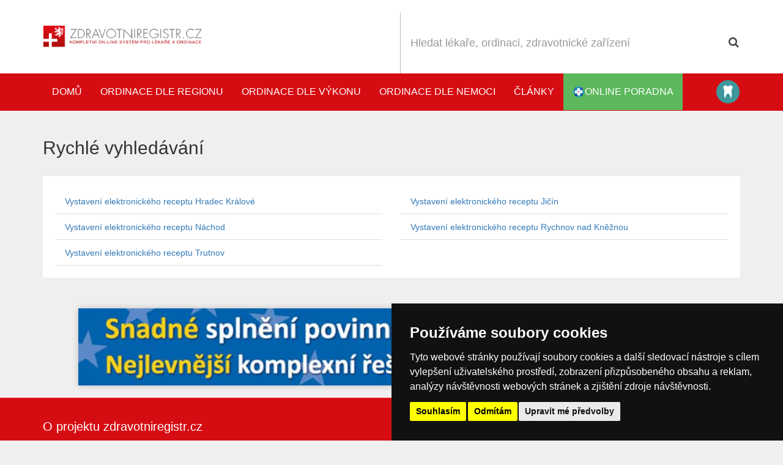

--- FILE ---
content_type: text/html; charset=utf-8
request_url: https://www.zdravotniregistr.cz/rychlevyhledavani/kralovehradecky-kraj/vystaveni-elektronickeho-receptu
body_size: 33791
content:
<!DOCTYPE html>
<!--[if lt IE 7]>      <html class="no-js lt-ie9 lt-ie8 lt-ie7"> <![endif]-->
<!--[if IE 7]>         <html class="no-js lt-ie9 lt-ie8"> <![endif]-->
<!--[if IE 8]>         <html class="no-js lt-ie9"> <![endif]-->
<!--[if gt IE 8]><!--> <html class="no-js"> <!--<![endif]-->
    <head lang="cs-CZ">
        <meta charset="utf-8">
        <title>fastnavigationIndexTitle - zdravotniregistr.cz</title>
        <meta name="description" content="Zdravotní Registr České republiky - rozsáhlý seznam LÉKAŘŮ a ordinací fungující již od roku 2009. Máme aktuální informace přímo z ordinace Vašeho lékaře">
        <meta name="keywords" content="Doktor, lékař, lékařská pohotovost, praktický lékař pro děti a dorost, chirurgie, ORL, ordinace">
        <meta http-equiv="X-UA-Compatible" content="IE=edge">
        <meta name="viewport" content="width=device-width,initial-scale=1">
        
    <script src="https://use.fontawesome.com/1bc167dc82.js"></script>
    <!-- Styles -->
    <!--[if lt IE 9]>
    <link rel="stylesheet" href="https://static.zdravotniregistr.cz/www/theme-2016/narodnizdravotniregistr-cz/css/bootstrap-ie.css?v=d8e8fca9283">
    <![endif]-->
      <!--[if gt IE 8]><!--><link rel="stylesheet" href="https://static.zdravotniregistr.cz/www/theme-2016/narodnizdravotniregistr-cz/css/bootstrap.css?v=a45xs6scxy"><!--<![endif]-->
    <link rel="stylesheet"  href="https://static.zdravotniregistr.cz/www/theme-2016/narodnizdravotniregistr-cz/css/map.css" />

    <link rel="stylesheet"  href="https://static.zdravotniregistr.cz/www/css/fancybox.css" />


    <!-- Plugins -->
          <!-- Cookie Consent by https://www.TermsFeed.com -->
      <script type="text/javascript" src="//www.termsfeed.com/public/cookie-consent/4.0.0/cookie-consent.js" charset="UTF-8"></script>
      <script type="text/javascript" charset="UTF-8">
      document.addEventListener('DOMContentLoaded', function () {
      cookieconsent.run({"notice_banner_type":"simple","consent_type":"express","palette":"dark","language":"cs","page_load_consent_levels":["strictly-necessary"],"notice_banner_reject_button_hide":false,"preferences_center_close_button_hide":false,"page_refresh_confirmation_buttons":false,"website_name":"zdravotniregistr.cz"});
      });
      </script>
    <script type="text/plain" cookie-consent="tracking">
      window.smartlook||(function(d) {
        var o=smartlook=function(){ o.api.push(arguments)},h=d.getElementsByTagName('head')[0];
        var c=d.createElement('script');o.api=new Array();c.async=true;c.type='text/javascript';
        c.charset='utf-8';c.src='https://rec.smartlook.com/recorder.js';h.appendChild(c);
        })(document);
        smartlook('init', '5354c6e52f50248e3db84e0ccbcd741af74b85f9');
    </script>

    <!--[if lt IE 9]>
            <div class="alert alert-danger">Používáte <strong>zastaralou</strong> verzi prohlížeče. Doporučujeme Vám aktualizovat verzi Internet Explorer na 9 a vyšší či stáhnout prohlížeč Google Chrome pro větší komfort Vašeho prohlížení. Další prohlížeče ke stažení <a href="https://whatbrowser.org/">zde</a>.</div>
        <![endif]-->

    <link rel="shortcut icon" href='https://static.zdravotniregistr.cz/www/theme-2016/narodnizdravotniregistr-cz/favicon.ico'>
    <!-- Core JS -->
    <script  src="https://static.zdravotniregistr.cz/app/js/libs/modernizr.js"></script>
<script  src="https://static.zdravotniregistr.cz/lib/layalib/js/libs/jquery.min.js?v=6966361903c1e"></script>
<script  src="https://static.zdravotniregistr.cz/lib/layalib/js/libs/jquery-migrate.min.js?v=696636190819e"></script>


    </head>
    <body>
        <div id="fb-root"></div>
<script type="text/plain" cookie-consent="tracking">(function(d, s, id) {
  var js, fjs = d.getElementsByTagName(s)[0];
  if (d.getElementById(id)) return;
  js = d.createElement(s); js.id = id;
  js.src = "//connect.facebook.net/enGb/all.js#xfbml=1&appId=366495530070509";
  fjs.parentNode.insertBefore(js, fjs);
}(document, 'script', 'facebook-jssdk'));</script>
<script>
  var MM_PREVIEW = false;
</script>

  <div id='alert-container'>
</div>

<div id='basket'></div>
<div id='basket-contract'></div>
    <div id="wrapall">
  
  <header class="header">
    <div class="container">
    <div class="header--row">
      <div class="header--logo header--column">
        <div class="header--main-logo" class="">
          <a href=" https://www.zdravotniregistr.cz/ "><img src="https://static.zdravotniregistr.cz/www/theme-2016/narodnizdravotniregistr-cz/img/logo.png?v=2" alt="narodnizdravotniregistr.cz"></a>
        </div>
        <a class="header--hamburger" href="#"><i class="fa fa-bars" aria-hidden="true"></i></a>
      </div>
      <div class="header--search header--column">
            <section id="searchbar" >


        <form id="searchbar__filterform" action="https://www.zdravotniregistr.cz/databaze" method="post">
        <div class="row">
        <div class="col-xs-12">
         <div class="input-group">
         <input type="text" name="subjectIndex[searchbar][filterform][_main][fulltext]" id="searchbar__filterform___main__fulltext"  class="form-control input-lg name " placeholder='Hledat lékaře, ordinaci, zdravotnické zařízení' >

        <div class="input-group-btn">
            <button name="subjectIndex[searchbar][filterform][_main][search]" id="searchbar__filterform___main__search" class="btn btn-lg btn-info" type="submit"><i class="fa fa-search icon-search"></i></button>

        </div>
        </div>
        </div>
    </div>
    <div class="search-drop">
        <button class="close">&times;</button>
        <div class="row">
        <div class="col-md-6"><p>Ordinace dle výkonu</p>					<select name="subjectIndex[searchbar][filterform][_main][categoryId]" id="searchbar__filterform___main__categoryId" class="form-control " >
											<option value="_NULL" selected='selected' >Vybrat položku</option>
											<option value="2325" >Akupunktura</option>
											<option value="19" >Alergologická ordinace</option>
											<option value="43" >Alergologie a klinická imunologie </option>
											<option value="2416" >Algeziologie</option>
											<option value="22" >Alternativní medicína</option>
											<option value="2163" >Anesteziologická ordinace</option>
											<option value="49" >Angiologie</option>
											<option value="17" >Chirurgická ordinace</option>
											<option value="55" >Cévní chirurgie</option>
											<option value="39" >Dermatologická ordinace</option>
											<option value="56" >Dermatovenerologie</option>
											<option value="12" >Diabetologická ordinace</option>
											<option value="2305" >Dopravní zdravotní služba</option>
											<option value="2365" >Dětská diabetologie</option>
											<option value="2626" >Dětská léčebna</option>
											<option value="2371" >Dětská oční ambulance</option>
											<option value="11" >Endokrinologická ordinace</option>
											<option value="26" >Estetická chirurgie</option>
											<option value="2270" >Estetická medicína</option>
											<option value="2431" >Flebologie</option>
											<option value="37" >Foniatrie</option>
											<option value="41" >Fyzioterapie</option>
											<option value="36" >Gastroenterologická ordinace</option>
											<option value="2182" >Geriatrie</option>
											<option value="2329" >Glaukomová ordinace</option>
											<option value="18" >Gynekologie</option>
											<option value="1337" >Gynekologie - děti a dorost</option>
											<option value="2166" >Hematologie</option>
											<option value="25" >Interní ordinace a pracoviště</option>
											<option value="16" >Kardiologická ordinace</option>
											<option value="2137" >Kardiologická ordinace pro děti a dorost</option>
											<option value="15" >Kožní ordinace</option>
											<option value="2171" >Laboratoř</option>
											<option value="33" >Laserová chirurgie</option>
											<option value="34" >Laserové centrum</option>
											<option value="14" >Logopedická ordinace</option>
											<option value="30" >Lázně</option>
											<option value="27" >Lékárny</option>
											<option value="2295" >Mobilní zdravotnická péče</option>
											<option value="59" >Myoskeletální (manuální) medicína  </option>
											<option value="2330" >Nefrologie</option>
											<option value="21" >Nemocniční zařízení a ústavy</option>
											<option value="1" >Neurologická ordinace</option>
											<option value="2138" >Neurologická ordinace pro děti a dorost</option>
											<option value="4" >ORL ordinace</option>
											<option value="35" >Obezitologie</option>
											<option value="54" >Odborná péče o novorozence a kojence</option>
											<option value="2298" >Odlehčovací služby</option>
											<option value="3" >Onkologická ordinace</option>
											<option value="28" >Online lékárny</option>
											<option value="5" >Ortopedická ordinace</option>
											<option value="45" >Ortopedická ordinace pro děti a dorost</option>
											<option value="2297" >Osobní asistence</option>
											<option value="2628" >Ostatní</option>
											<option value="29" >Oční optika</option>
											<option value="2" >Oční ordinace</option>
											<option value="51" >POHOTOVOST DOSPĚLÍ</option>
											<option value="50" >POHOTOVOST DĚTSKÁ</option>
											<option value="52" >POHOTOVOST ZUBNÍ</option>
											<option value="2170" >Patologie</option>
											<option value="38" >Pediatrie</option>
											<option value="32" >Pečovatelská služba</option>
											<option value="2296" >Pečovatelské služby</option>
											<option value="6" >Plastická chirurgie</option>
											<option value="24" >Plicní ordinace a pracoviště</option>
											<option value="62" >Podiatrie</option>
											<option value="53" >Pohotovostní lékárny</option>
											<option value="2328" >Porodnictví</option>
											<option value="2630" >Porodnictví</option>
											<option value="2427" >Porodní asistentka</option>
											<option value="2293" >Pracovní lékařství</option>
											<option value="7" >Praktický lékař pro dospělé</option>
											<option value="13" >Praktický lékař pro děti a dorost</option>
											<option value="2368" >Proktologie</option>
											<option value="40" >Psychiatrická ordinace</option>
											<option value="8" >Psychologické ordinace</option>
											<option value="42" >Radiodiagnostická ordinace</option>
											<option value="9" >Rehabilitační ordinace</option>
											<option value="44" >Rentgenové oddělení</option>
											<option value="23" >Respirační onemocnění</option>
											<option value="48" >Revmatologická ordinace</option>
											<option value="2826" >Samostatná odborná laboratoř</option>
											<option value="2327" >Sexuologie</option>
											<option value="60" >Sociální služby</option>
											<option value="2366" >Soudní lékař</option>
											<option value="57" >Sportovní lékař</option>
											<option value="2823" >Stacionáře</option>
											<option value="10" >Stomatologická ordinace</option>
											<option value="2134" >Test</option>
											<option value="2624" >Tělovýchovné lékařství</option>
											<option value="46" >Ultrazvuková ordinace</option>
											<option value="58" >Urgentní medicína </option>
											<option value="20" >Urologická ordinace</option>
											<option value="2398" >Urologynekologie</option>
											<option value="2370" >Veterinární ordinace</option>
											<option value="2804" >Vystavení elektronického receptu</option>
											<option value="2829" >Výdejna zdravotnických prostředků</option>
											<option value="31" >Zdravotnické pomůcky</option>
											<option value="2820" >Zdravotní péče</option>
											<option value="61" >Závodní preventivní péče</option>
											<option value="47" >Žilní ordinace</option>
										</select></div>
        <div class="col-md-6"><p>Ordinace dle regionu</p>					<select name="subjectIndex[searchbar][filterform][_main][regionId]" id="searchbar__filterform___main__regionId" class="form-control " >
											<option value="_NULL" selected='selected' >Vybrat položku</option>
											<option value="3" >Jihomoravský kraj</option>
											<option value="4" >Jihočeský kraj</option>
											<option value="6" >Karlovarský kraj</option>
											<option value="2" >Královehradecký kraj</option>
											<option value="1" >Liberecký kraj</option>
											<option value="7" >Moravskoslezský kraj</option>
											<option value="8" >Olomoucký kraj</option>
											<option value="9" >Pardubický kraj</option>
											<option value="10" >Plzeňský kraj</option>
											<option value="11" >Praha</option>
											<option value="5" >Středočeský kraj</option>
											<option value="12" >Vysočina</option>
											<option value="13" >Zlínský kraj</option>
											<option value="14" >Ústecký kraj</option>
										</select></div>
        </div>
            </div>
                                             </form>
    </section>

      </div>
      </div>
      </div>
      <div class="header--navbar">
      <div class="container">
      <ul class="nav navbar-nav">
                <li><a href="https://www.zdravotniregistr.cz/">Domů</a></li>
                <li><a href="https://www.zdravotniregistr.cz/dle-regionu">Ordinace dle regionu</a></li>
                <li><a href="https://www.zdravotniregistr.cz/dle-vykonu">Ordinace dle výkonu</a></li>

          <li><a href="https://www.zdravotniregistr.cz/dle-nemoci">Ordinace dle nemoci</a></li>
          <li ><a href="https://www.zdravotniregistr.cz/clanky">Články</a></li>

          <li>
              <a href="#" class="online-poradna-bar online-poradna-bar-header">
                <svg width="20px" height="20px" viewBox="0 0 50 51" version="1.1" xmlns="http://www.w3.org/2000/svg" xmlns:xlink="http://www.w3.org/1999/xlink">
                    <defs>
                        <linearGradient x1="50%" y1="0%" x2="50%" y2="100%" id="linearGradient-1">
                            <stop stop-color="#355CC1" offset="0%"></stop>
                            <stop stop-color="#345ABE" offset="5.20941426%"></stop>
                            <stop stop-color="#193A8E" offset="100%"></stop>
                        </linearGradient>
                        <linearGradient x1="50%" y1="0%" x2="50%" y2="100%" id="linearGradient-2">
                            <stop stop-color="#24ABC1" offset="0%"></stop>
                            <stop stop-color="#1A91A4" offset="100%"></stop>
                        </linearGradient>
                    </defs>
                    <g id="Page-1" stroke="none" stroke-width="1" fill="none" fill-rule="evenodd">
                        <g id="Karta-Pacienta" transform="translate(-15.000000, -8.000000)">
                            <g id="navigation">
                                <g id="logo" transform="translate(15.347222, 8.422535)">
                                    <g>
                                        <rect id="Rectangle-2" fill="url(#linearGradient-1)" x="6.06837607" y="6.06060606" width="36.7895299" height="37.5" rx="10"></rect>
                                        <path d="M9.48183761,19.8322901 L19.4391182,19.8322901 L19.9209489,10.7748516 C19.9209489,10.7748516 23.279475,5.99225053 31.8155213,6.19834277 L30.081263,3.70034556 C30.081263,3.70034556 25.4108282,-3.2520317 20.399789,1.90259733 C15.3887497,7.05722636 15.5332989,6.75323202 13.6877212,9.74372662 C11.8421434,12.7342212 9.48183761,19.8322901 9.48183761,19.8322901 Z" id="Path-4" fill="url(#linearGradient-2)"></path>
                                        <path d="M27.9660761,34.7050524 L37.9233567,34.7050524 L38.4051874,25.6476138 C38.4051874,25.6476138 41.7637135,20.8650128 50.2997597,21.0711051 L48.5655015,18.5731078 C48.5655015,18.5731078 43.8950667,11.6207306 38.8840274,16.7753596 C33.8729881,21.9299886 34.0175373,21.6259943 32.1719596,24.6164889 C30.3263819,27.6069835 27.9660761,34.7050524 27.9660761,34.7050524 Z" id="Path-4-Copy" fill="url(#linearGradient-2)" transform="translate(39.132918, 24.788907) rotate(-270.000000) translate(-39.132918, -24.788907) "></path>
                                        <path d="M16.6880342,49.7565325 L26.6453148,49.7565325 L27.1271455,40.699094 C27.1271455,40.699094 30.4856716,35.916493 39.0217178,36.1225852 L37.2874596,33.624588 C37.2874596,33.624588 32.6170248,26.6722107 27.6059855,31.8268398 C22.5949463,36.9814688 22.7394955,36.6774744 20.8939177,39.667969 C19.04834,42.6584637 16.6880342,49.7565325 16.6880342,49.7565325 Z" id="Path-4-Copy-2" fill="url(#linearGradient-2)" transform="translate(27.854876, 39.840387) rotate(-180.000000) translate(-27.854876, -39.840387) "></path>
                                        <path d="M-1.23798377,38.1141433 L8.71929685,38.1141433 L9.20112755,29.0567047 C9.20112755,29.0567047 12.5596537,24.2741037 21.0956999,24.480196 L19.3614417,21.9821987 C19.3614417,21.9821987 14.6910068,15.0298215 9.67996758,20.1844505 C4.66892831,25.3390796 4.81347752,25.0350852 2.96789979,28.0255798 C1.12232206,31.0160744 -1.23798377,38.1141433 -1.23798377,38.1141433 Z" id="Path-4-Copy-3" fill="url(#linearGradient-2)" transform="translate(9.928858, 28.197998) rotate(-90.000000) translate(-9.928858, -28.197998) "></path>
                                        <rect id="Rectangle-3" fill="#FFFFFF" x="19.0788975" y="9.09090909" width="11.1477605" height="32.1969697" rx="5"></rect>
                                        <path d="M38.6915628,19.6168415 C39.8312221,19.6168415 40.7550985,20.5383742 40.7550985,21.6805186 L40.7550985,28.6982693 C40.7550985,29.8380067 39.8345982,30.7619464 38.6915628,30.7619464 L10.6139928,30.7619464 C9.4743335,30.7619464 8.5504571,29.8404137 8.5504571,28.6982693 L8.5504571,21.6805186 C8.5504571,20.5407812 9.47095738,19.6168415 10.6139928,19.6168415" id="Rectangle-3-Copy" fill="#FFFFFF"></path>
                                        <polyline id="Path-5" stroke="#601D8C" points="17.3278359 25.2575507 21.4877977 25.2575507 22.5874333 23.0233914 23.5999424 28.1408508 25.2916666 19.854018 26.7099103 26.7343791 27.5851807 25.070707 31.8326014 25.1994732"></polyline>
                                    </g>
                                </g>
                            </g>
                        </g>
                    </g>
                </svg> online poradna</a>
          </li>
                </ul>
      <div class="pull-right">
        <a data-placement="left" data-rel="tooltip" title="Přejít na Katalog stomatologů" target="_blank" data-container="body" class="project-link project-stomatolog" href="https://www.katalog-stomatologu.cz">Katalog stomatologů</a>
      </div>
            </div>

    </div>
  </header>
<div id="snippet-content">


  <div class="consultation">
      <div class="consultation__container">
        
      </div>
  </div>

<div class="page-content">
<div class="container">
	<h2 class="subpage">Rychlé vyhledávání</h2>
	<section class="subpage">
	<div class="row">
		<div class="col-md-6">
		<ul class="nav nav-tabs nav-stacked">
			<li><a href='https://www.zdravotniregistr.cz/dle-vykonu/vystaveni-elektronickeho-receptu/kralovehradecky-kraj/hradec-kralove'>Vystavení elektronického receptu Hradec Králové</a></li>
		</ul>
		</div>
		<div class="col-md-6">
		<ul class="nav nav-tabs nav-stacked">
			<li><a href='https://www.zdravotniregistr.cz/dle-vykonu/vystaveni-elektronickeho-receptu/kralovehradecky-kraj/jicin'>Vystavení elektronického receptu Jičín</a></li>
		</ul>
		</div>
		<div class="col-md-6">
		<ul class="nav nav-tabs nav-stacked">
			<li><a href='https://www.zdravotniregistr.cz/dle-vykonu/vystaveni-elektronickeho-receptu/kralovehradecky-kraj/nachod'>Vystavení elektronického receptu Náchod</a></li>
		</ul>
		</div>
		<div class="col-md-6">
		<ul class="nav nav-tabs nav-stacked">
			<li><a href='https://www.zdravotniregistr.cz/dle-vykonu/vystaveni-elektronickeho-receptu/kralovehradecky-kraj/rychnov-nad-kneznou'>Vystavení elektronického receptu Rychnov nad Kněžnou</a></li>
		</ul>
		</div>
		<div class="col-md-6">
		<ul class="nav nav-tabs nav-stacked">
			<li><a href='https://www.zdravotniregistr.cz/dle-vykonu/vystaveni-elektronickeho-receptu/kralovehradecky-kraj/trutnov'>Vystavení elektronického receptu Trutnov</a></li>
		</ul>
		</div>
	</div>
	</section>
</div>
</div>
</div>
<div class="clearfix"></div>
</div>
<div id="online-poradna">
    <a href="#" class="online-poradna-bar">
        <svg width="30px" height="31px" viewBox="0 0 50 51" version="1.1" xmlns="http://www.w3.org/2000/svg" xmlns:xlink="http://www.w3.org/1999/xlink">
            <defs>
                <linearGradient x1="50%" y1="0%" x2="50%" y2="100%" id="linearGradient-1">
                    <stop stop-color="#355CC1" offset="0%"></stop>
                    <stop stop-color="#345ABE" offset="5.20941426%"></stop>
                    <stop stop-color="#193A8E" offset="100%"></stop>
                </linearGradient>
                <linearGradient x1="50%" y1="0%" x2="50%" y2="100%" id="linearGradient-2">
                    <stop stop-color="#24ABC1" offset="0%"></stop>
                    <stop stop-color="#1A91A4" offset="100%"></stop>
                </linearGradient>
            </defs>
            <g id="Page-1" stroke="none" stroke-width="1" fill="none" fill-rule="evenodd">
                <g id="Karta-Pacienta" transform="translate(-15.000000, -8.000000)">
                    <g id="navigation">
                        <g id="logo" transform="translate(15.347222, 8.422535)">
                            <g>
                                <rect id="Rectangle-2" fill="url(#linearGradient-1)" x="6.06837607" y="6.06060606" width="36.7895299" height="37.5" rx="10"></rect>
                                <path d="M9.48183761,19.8322901 L19.4391182,19.8322901 L19.9209489,10.7748516 C19.9209489,10.7748516 23.279475,5.99225053 31.8155213,6.19834277 L30.081263,3.70034556 C30.081263,3.70034556 25.4108282,-3.2520317 20.399789,1.90259733 C15.3887497,7.05722636 15.5332989,6.75323202 13.6877212,9.74372662 C11.8421434,12.7342212 9.48183761,19.8322901 9.48183761,19.8322901 Z" id="Path-4" fill="url(#linearGradient-2)"></path>
                                <path d="M27.9660761,34.7050524 L37.9233567,34.7050524 L38.4051874,25.6476138 C38.4051874,25.6476138 41.7637135,20.8650128 50.2997597,21.0711051 L48.5655015,18.5731078 C48.5655015,18.5731078 43.8950667,11.6207306 38.8840274,16.7753596 C33.8729881,21.9299886 34.0175373,21.6259943 32.1719596,24.6164889 C30.3263819,27.6069835 27.9660761,34.7050524 27.9660761,34.7050524 Z" id="Path-4-Copy" fill="url(#linearGradient-2)" transform="translate(39.132918, 24.788907) rotate(-270.000000) translate(-39.132918, -24.788907) "></path>
                                <path d="M16.6880342,49.7565325 L26.6453148,49.7565325 L27.1271455,40.699094 C27.1271455,40.699094 30.4856716,35.916493 39.0217178,36.1225852 L37.2874596,33.624588 C37.2874596,33.624588 32.6170248,26.6722107 27.6059855,31.8268398 C22.5949463,36.9814688 22.7394955,36.6774744 20.8939177,39.667969 C19.04834,42.6584637 16.6880342,49.7565325 16.6880342,49.7565325 Z" id="Path-4-Copy-2" fill="url(#linearGradient-2)" transform="translate(27.854876, 39.840387) rotate(-180.000000) translate(-27.854876, -39.840387) "></path>
                                <path d="M-1.23798377,38.1141433 L8.71929685,38.1141433 L9.20112755,29.0567047 C9.20112755,29.0567047 12.5596537,24.2741037 21.0956999,24.480196 L19.3614417,21.9821987 C19.3614417,21.9821987 14.6910068,15.0298215 9.67996758,20.1844505 C4.66892831,25.3390796 4.81347752,25.0350852 2.96789979,28.0255798 C1.12232206,31.0160744 -1.23798377,38.1141433 -1.23798377,38.1141433 Z" id="Path-4-Copy-3" fill="url(#linearGradient-2)" transform="translate(9.928858, 28.197998) rotate(-90.000000) translate(-9.928858, -28.197998) "></path>
                                <rect id="Rectangle-3" fill="#FFFFFF" x="19.0788975" y="9.09090909" width="11.1477605" height="32.1969697" rx="5"></rect>
                                <path d="M38.6915628,19.6168415 C39.8312221,19.6168415 40.7550985,20.5383742 40.7550985,21.6805186 L40.7550985,28.6982693 C40.7550985,29.8380067 39.8345982,30.7619464 38.6915628,30.7619464 L10.6139928,30.7619464 C9.4743335,30.7619464 8.5504571,29.8404137 8.5504571,28.6982693 L8.5504571,21.6805186 C8.5504571,20.5407812 9.47095738,19.6168415 10.6139928,19.6168415" id="Rectangle-3-Copy" fill="#FFFFFF"></path>
                                <polyline id="Path-5" stroke="#601D8C" points="17.3278359 25.2575507 21.4877977 25.2575507 22.5874333 23.0233914 23.5999424 28.1408508 25.2916666 19.854018 26.7099103 26.7343791 27.5851807 25.070707 31.8326014 25.1994732"></polyline>
                            </g>
                        </g>
                    </g>
                </g>
            </g>
        </svg> online poradna</a>
        <div class="online-poradna-content">
            <h4 class="online-poradna-title"><i class="fa fa-commenting" aria-hidden="true"></i> Online poradna</h4>
            <div class="alert alert-success text-center">
                <i class="fa fa-circle" aria-hidden="true"></i> právě aktivní ordinace:
                <strong><span id="online-poradna-active"></span></strong>
            </div>
            <img src="https://static.zdravotniregistr.cz/www/theme-2016/narodnizdravotniregistr-cz/img/online-poradna.svg" class="img-responsive online-poradna-image ">
            <p style="margin-top: 20px; text-align: center;">
                Dotaz pokládáte přímo odborníkovi, všechny Vaše informace jsou špičkově chráněny a šifrovány. Nikdo vyjímaje lékaře, kterému pokládáte dotaz, nebo lékaře, který byl přizván do konzília ke konzultaci, nemá k Vašemu dotazu a k osobním údajům přístup.
            </p>
            <p><a href="https://www.zdravotniregistr.cz/dle-nemoci" class="btn btn-primary btn-block">zobrazit ordinace</a></p>
        </div>
</div>
<footer id="footer">
<div class="clearfix"></div>
<div id="banner-id-186" data-width="1140"  class="banner position-10 visible-md-block visible-lg-block">
<div class="banner-image banner-inner"><a href="http://www.gdprautomat.eu/" target="_blank" title="paticka-gdprautomat-modry"><img class="img-responsive center-block" src="https://files.zdravotniregistr.cz/static/data/uploaded/1525327410162184/1-gdpr-banner-1140x141.jpg" alt="paticka-gdprautomat-modry"></a></div>
</div>

<div id="project-info" class="hidden-xs hidden-sm">
<div class="container">
    <div class="row">
    <div class="col-md-6">
        <h4>O projektu zdravotniregistr.cz
        <hr>
        <p><small>Společnost MICROSITE CZ s.r.o. vznikla v roce 2010 a zabývá se provozem a vývojem tohoto zdravotnického portálu. Lékařům poskytujeme širokou škálu služeb od aplikací pro správu dokumentů a přenosu obrazu z čekárny pomocí WiFi kamery až po online objednávání pacientů Orfeo.Mějte svého lékaře k dispozici tehdy, kdy ho potřebujete a pečujte o své zdraví. Jste na správném místě.Podívejte se na další služby naší společnosti.</small></p>
    </div>
    <div class="col-md-3">
        <h4>Informace</h4>
        <ul>
            <li><a href="https://www.zdravotniregistr.cz/log#/register">Registrovat ordinaci</a></li>
            <li><a href="https://www.zdravotniregistr.cz/text/why-register">Výhody registrace</a></li>
            <li><a href="https://www.zdravotniregistr.cz/log#/login">Přihlásit se</a></li>

                <li><a href="https://www.zdravotniregistr.cz/vseobecne-podminky">VOP</a></li>
                <li><a href="https://www.zdravotniregistr.cz/text/vsp">Veřejné smluvní podmínky</a></li>
                <li><a href="https://www.zdravotniregistr.cz/text/kpp">Klientské podmínky provozovatele</a></li>
            <li><a href="https://www.zdravotniregistr.cz/faq">FAQ</a></li>
              <li><a href="https://www.zdravotniregistr.cz/clanky-dle-kategorie">Články</a></li>
            <li><a href="https://www.zdravotniregistr.cz/rychlevyhledavani">Rychlé vyhledávání</a></li>
            <li><a href="https://www.zdravotniregistr.cz/partners">Partneři</a></li>
            <li><a href="https://www.zdravotniregistr.cz/text/media">Nabídka pro mediální agentury</a></li>
            <li><a href="https://microsite.modernilekar.cz" target="_blank">O společnosti MICROSITE s.r.o.</a></li>

        </ul>
    </div>
    <div class="col-md-3">
        <h4>Další služby</h4>
        <ul><li><a title="Ordinace roku" href="http://www.zdravotniregistr.cz/ordinaceroku">Ordinace roku</a></li>
<li><a href="http://www.narodnizdravotniregistr.cz/text/camera-medical-attendance">Kamera do ordinace</a></li>
<li><a href="http://www.narodnizdravotniregistr.cz/text/orfeo">Online objednávaní pacientů</a></li>
<li> </li>
<li><a href="http://www.narodnizdravotniregistr.cz/text/web-rent">Pronájem webových stránek</a></li>
<li><a href="http://www.narodnizdravotniregistr.cz/text/logotype">Pěkné LOGO ordinace</a></li>
<li><a href="http://www.narodnizdravotniregistr.cz/text/copywriting">Napíšeme odborný text</a></li>
<li><a href="http://www.narodnizdravotniregistr.cz/text/sales-training">Školení prodeje</a></li>
<li><a href="http://www.narodnizdravotniregistr.cz/text/database-sw-rent">Databázový software k pronájmu</a></li>
<li><a href="http://www.narodnizdravotniregistr.cz/forum/">Fórum</a></li>
</ul>
    </div>
</div>
</div>
</div>

    <div class="copyright">
        <div class="container">
            <div class="copyright--body">
                <p>&copy; 2009 - 2026 Provozuje MICROSITE CZ s.r.o.</p>
            </div>
        </div>
    </div>
</footer>

<script>
// var
//     development = "";
    var
    development = 0;
</script>

<script src="//maxcdn.bootstrapcdn.com/bootstrap/3.3.1/js/bootstrap.min.js"></script>
<script  src="https://static.zdravotniregistr.cz/lib/ajaxFileUploader/js/libs/qq.file_uploader.js?v=696636190dfb0"></script>
<script  src="https://static.zdravotniregistr.cz/lib/layalib/js/libs/lodash.js?v=696636190f730"></script>
<script  src="https://static.zdravotniregistr.cz/lib/layalib/js/mylibs/laya.core_libs.js?v=6966361910da0"></script>
<script  src="https://static.zdravotniregistr.cz/lib/layalib/js/mylibs/laya.js?v=69663619121ca"></script>
<script  src="https://static.zdravotniregistr.cz/lib/layalib/js/mylibs/laya.ajax.js?v=69663619136c3"></script>
<script  src="https://static.zdravotniregistr.cz/lib/layajsOverlayBootstrap/js/overlay.js?v=6966361914bf2"></script>
<script  src="https://static.zdravotniregistr.cz/lib/layalib/js/mylibs/laya.form.min.js?v=6966361915238"></script>
<script  src="https://static.zdravotniregistr.cz/lib/ajaxFileUploader/js/mylibs/laya.upload.min.js?v=6966361916813"></script>
<script  src="https://static.zdravotniregistr.cz/lib/layalib/js/libs/bootstrap.validation.js?v=696636191e48b"></script>
<script  src="https://static.zdravotniregistr.cz/lib/layalib/js/libs/bootstrap.datepicker.js?v=69663619202e9"></script>
<script  src="https://static.zdravotniregistr.cz/www/js/libs/jquery.touchcarousel.js"></script>
<script  src="https://static.zdravotniregistr.cz/app/js/libs/loadmask.js"></script>
<script  src="https://static.zdravotniregistr.cz/app/js/libs/spin.js"></script>
<script  src="https://static.zdravotniregistr.cz/www/js/libs/jquery.cssmap.js"></script>
<script  src="https://static.zdravotniregistr.cz/www/js/libs/jquery.passwd.js"></script>
<script  src="https://static.zdravotniregistr.cz/www/js/libs/fancybox.js"></script>
<script  src="https://static.zdravotniregistr.cz/app/js/libs/bootstrap-inputmask.min.js"></script>

<script src="https://static.zdravotniregistr.cz/www/js/app-2016.js?v=ac784y433143"></script>


<script cookie-consent="tracking" async src="https://www.googletagmanager.com/gtag/js?id=G-67TXPH865X"></script>
 <script type="text/plain" cookie-consent="tracking">
    window.dataLayer = window.dataLayer || [];
    function gtag(){dataLayer.push(arguments);}
     gtag('js', new Date());
     gtag('config', 'G-67TXPH865X');
</script>



<script id="tpl-debugger" type="text/template">
<div id="layaErrorButtonHandler">
<%=buttonText%>
</div>
<div id="layaErrorHandler">
<div class="inner">
</div>
</div>
</script>

<script id="tpl-modal" type="text/template">
<div class="modal fade" id="laya-modal">
	<div class="modal-dialog">
      <div class="modal-content">

      </div><!-- /.modal-content -->
    </div><!-- /.modal-dialog -->
</div>
</script>
<script id="tpl-alert-error" type="text/template">
<div class="alert alert-error alert-block">
<a class="close" data-dismiss="alert">×</a>
<i class="icon-remove"></i> <%=alertMessage%>
</div>
</script>
<script id="tpl-alert-warning" type="text/template">
<div class="alert alert-warning alert-block">
<a class="close" data-dismiss="alert">×</a>
<%=alertMessage%>
</div>
</script>

<script id="tpl-alert-success" type="text/template">
<div class="alert alert-success alert-block">
<a class="close" data-dismiss="alert">×</a>
<i class="icon-ok"></i> <%=alertMessage%>
</div>
</script>

<script id="tpl-alert-info" type="text/template">
<div class="alert alert-info alert-block">
<a class="close" data-dismiss="alert">×</a>
<h4 class="alert-heading">Info!</h4>
<%=alertMessage%>
</div>
</script>

</body>
</html>

--- FILE ---
content_type: text/css
request_url: https://static.zdravotniregistr.cz/www/theme-2016/narodnizdravotniregistr-cz/css/bootstrap.css?v=a45xs6scxy
body_size: 203499
content:
/*! normalize.css v3.0.2 | MIT License | git.io/normalize */
html {
  font-family: sans-serif;
  -ms-text-size-adjust: 100%;
  -webkit-text-size-adjust: 100%;
}
body {
  margin: 0;
}
article,
aside,
details,
figcaption,
figure,
footer,
header,
hgroup,
main,
menu,
nav,
section,
summary {
  display: block;
}
audio,
canvas,
progress,
video {
  display: inline-block;
  vertical-align: baseline;
}
audio:not([controls]) {
  display: none;
  height: 0;
}
[hidden],
template {
  display: none;
}
a {
  background-color: transparent;
}
a:active,
a:hover {
  outline: 0;
}
abbr[title] {
  border-bottom: 1px dotted;
}
b,
strong {
  font-weight: bold;
}
dfn {
  font-style: italic;
}
h1 {
  font-size: 2em;
  margin: 0.67em 0;
}
mark {
  background: #ff0;
  color: #000;
}
small {
  font-size: 80%;
}
sub,
sup {
  font-size: 75%;
  line-height: 0;
  position: relative;
  vertical-align: baseline;
}
sup {
  top: -0.5em;
}
sub {
  bottom: -0.25em;
}
img {
  border: 0;
}
svg:not(:root) {
  overflow: hidden;
}
figure {
  margin: 1em 40px;
}
hr {
  -moz-box-sizing: content-box;
  box-sizing: content-box;
  height: 0;
}
pre {
  overflow: auto;
}
code,
kbd,
pre,
samp {
  font-family: monospace, monospace;
  font-size: 1em;
}
button,
input,
optgroup,
select,
textarea {
  color: inherit;
  font: inherit;
  margin: 0;
}
button {
  overflow: visible;
}
button,
select {
  text-transform: none;
}
button,
html input[type="button"],
input[type="reset"],
input[type="submit"] {
  -webkit-appearance: button;
  cursor: pointer;
}
button[disabled],
html input[disabled] {
  cursor: default;
}
button::-moz-focus-inner,
input::-moz-focus-inner {
  border: 0;
  padding: 0;
}
input {
  line-height: normal;
}
input[type="checkbox"],
input[type="radio"] {
  box-sizing: border-box;
  padding: 0;
}
input[type="number"]::-webkit-inner-spin-button,
input[type="number"]::-webkit-outer-spin-button {
  height: auto;
}
input[type="search"] {
  -webkit-appearance: textfield;
  -moz-box-sizing: content-box;
  -webkit-box-sizing: content-box;
  box-sizing: content-box;
}
input[type="search"]::-webkit-search-cancel-button,
input[type="search"]::-webkit-search-decoration {
  -webkit-appearance: none;
}
fieldset {
  border: 1px solid #c0c0c0;
  margin: 0 2px;
  padding: 0.35em 0.625em 0.75em;
}
legend {
  border: 0;
  padding: 0;
}
textarea {
  overflow: auto;
}
optgroup {
  font-weight: bold;
}
table {
  border-collapse: collapse;
  border-spacing: 0;
}
td,
th {
  padding: 0;
}
/*! Source: https://github.com/h5bp/html5-boilerplate/blob/master/src/css/main.css */
@media print {
  *,
  *:before,
  *:after {
    background: transparent !important;
    color: #000 !important;
    box-shadow: none !important;
    text-shadow: none !important;
  }
  a,
  a:visited {
    text-decoration: underline;
  }
  a[href]:after {
    content: " (" attr(href) ")";
  }
  abbr[title]:after {
    content: " (" attr(title) ")";
  }
  a[href^="#"]:after,
  a[href^="javascript:"]:after {
    content: "";
  }
  pre,
  blockquote {
    border: 1px solid #999;
    page-break-inside: avoid;
  }
  thead {
    display: table-header-group;
  }
  tr,
  img {
    page-break-inside: avoid;
  }
  img {
    max-width: 100% !important;
  }
  p,
  h2,
  h3 {
    orphans: 3;
    widows: 3;
  }
  h2,
  h3 {
    page-break-after: avoid;
  }
  select {
    background: #fff !important;
  }
  .navbar {
    display: none;
  }
  .btn > .caret,
  .dropup > .btn > .caret {
    border-top-color: #000 !important;
  }
  .label {
    border: 1px solid #000;
  }
  .table {
    border-collapse: collapse !important;
  }
  .table td,
  .table th {
    background-color: #fff !important;
  }
  .table-bordered th,
  .table-bordered td {
    border: 1px solid #ddd !important;
  }
}
@font-face {
  font-family: 'Glyphicons Halflings';
  src: url('../fonts/glyphicons-halflings-regular.eot');
  src: url('../fonts/glyphicons-halflings-regular.eot?#iefix') format('embedded-opentype'), url('../fonts/glyphicons-halflings-regular.woff') format('woff'), url('../fonts/glyphicons-halflings-regular.ttf') format('truetype'), url('../fonts/glyphicons-halflings-regular.svg#glyphicons_halflingsregular') format('svg');
}
.glyphicon {
  position: relative;
  top: 1px;
  display: inline-block;
  font-family: 'Glyphicons Halflings';
  font-style: normal;
  font-weight: normal;
  line-height: 1;
  -webkit-font-smoothing: antialiased;
  -moz-osx-font-smoothing: grayscale;
}
.glyphicon-asterisk:before {
  content: "\2a";
}
.glyphicon-plus:before {
  content: "\2b";
}
.glyphicon-euro:before,
.glyphicon-eur:before {
  content: "\20ac";
}
.glyphicon-minus:before {
  content: "\2212";
}
.glyphicon-cloud:before {
  content: "\2601";
}
.glyphicon-envelope:before {
  content: "\2709";
}
.glyphicon-pencil:before {
  content: "\270f";
}
.glyphicon-glass:before {
  content: "\e001";
}
.glyphicon-music:before {
  content: "\e002";
}
.glyphicon-search:before {
  content: "\e003";
}
.glyphicon-heart:before {
  content: "\e005";
}
.glyphicon-star:before {
  content: "\e006";
}
.glyphicon-star-empty:before {
  content: "\e007";
}
.glyphicon-user:before {
  content: "\e008";
}
.glyphicon-film:before {
  content: "\e009";
}
.glyphicon-th-large:before {
  content: "\e010";
}
.glyphicon-th:before {
  content: "\e011";
}
.glyphicon-th-list:before {
  content: "\e012";
}
.glyphicon-ok:before {
  content: "\e013";
}
.glyphicon-remove:before {
  content: "\e014";
}
.glyphicon-zoom-in:before {
  content: "\e015";
}
.glyphicon-zoom-out:before {
  content: "\e016";
}
.glyphicon-off:before {
  content: "\e017";
}
.glyphicon-signal:before {
  content: "\e018";
}
.glyphicon-cog:before {
  content: "\e019";
}
.glyphicon-trash:before {
  content: "\e020";
}
.glyphicon-home:before {
  content: "\e021";
}
.glyphicon-file:before {
  content: "\e022";
}
.glyphicon-time:before {
  content: "\e023";
}
.glyphicon-road:before {
  content: "\e024";
}
.glyphicon-download-alt:before {
  content: "\e025";
}
.glyphicon-download:before {
  content: "\e026";
}
.glyphicon-upload:before {
  content: "\e027";
}
.glyphicon-inbox:before {
  content: "\e028";
}
.glyphicon-play-circle:before {
  content: "\e029";
}
.glyphicon-repeat:before {
  content: "\e030";
}
.glyphicon-refresh:before {
  content: "\e031";
}
.glyphicon-list-alt:before {
  content: "\e032";
}
.glyphicon-lock:before {
  content: "\e033";
}
.glyphicon-flag:before {
  content: "\e034";
}
.glyphicon-headphones:before {
  content: "\e035";
}
.glyphicon-volume-off:before {
  content: "\e036";
}
.glyphicon-volume-down:before {
  content: "\e037";
}
.glyphicon-volume-up:before {
  content: "\e038";
}
.glyphicon-qrcode:before {
  content: "\e039";
}
.glyphicon-barcode:before {
  content: "\e040";
}
.glyphicon-tag:before {
  content: "\e041";
}
.glyphicon-tags:before {
  content: "\e042";
}
.glyphicon-book:before {
  content: "\e043";
}
.glyphicon-bookmark:before {
  content: "\e044";
}
.glyphicon-print:before {
  content: "\e045";
}
.glyphicon-camera:before {
  content: "\e046";
}
.glyphicon-font:before {
  content: "\e047";
}
.glyphicon-bold:before {
  content: "\e048";
}
.glyphicon-italic:before {
  content: "\e049";
}
.glyphicon-text-height:before {
  content: "\e050";
}
.glyphicon-text-width:before {
  content: "\e051";
}
.glyphicon-align-left:before {
  content: "\e052";
}
.glyphicon-align-center:before {
  content: "\e053";
}
.glyphicon-align-right:before {
  content: "\e054";
}
.glyphicon-align-justify:before {
  content: "\e055";
}
.glyphicon-list:before {
  content: "\e056";
}
.glyphicon-indent-left:before {
  content: "\e057";
}
.glyphicon-indent-right:before {
  content: "\e058";
}
.glyphicon-facetime-video:before {
  content: "\e059";
}
.glyphicon-picture:before {
  content: "\e060";
}
.glyphicon-map-marker:before {
  content: "\e062";
}
.glyphicon-adjust:before {
  content: "\e063";
}
.glyphicon-tint:before {
  content: "\e064";
}
.glyphicon-edit:before {
  content: "\e065";
}
.glyphicon-share:before {
  content: "\e066";
}
.glyphicon-check:before {
  content: "\e067";
}
.glyphicon-move:before {
  content: "\e068";
}
.glyphicon-step-backward:before {
  content: "\e069";
}
.glyphicon-fast-backward:before {
  content: "\e070";
}
.glyphicon-backward:before {
  content: "\e071";
}
.glyphicon-play:before {
  content: "\e072";
}
.glyphicon-pause:before {
  content: "\e073";
}
.glyphicon-stop:before {
  content: "\e074";
}
.glyphicon-forward:before {
  content: "\e075";
}
.glyphicon-fast-forward:before {
  content: "\e076";
}
.glyphicon-step-forward:before {
  content: "\e077";
}
.glyphicon-eject:before {
  content: "\e078";
}
.glyphicon-chevron-left:before {
  content: "\e079";
}
.glyphicon-chevron-right:before {
  content: "\e080";
}
.glyphicon-plus-sign:before {
  content: "\e081";
}
.glyphicon-minus-sign:before {
  content: "\e082";
}
.glyphicon-remove-sign:before {
  content: "\e083";
}
.glyphicon-ok-sign:before {
  content: "\e084";
}
.glyphicon-question-sign:before {
  content: "\e085";
}
.glyphicon-info-sign:before {
  content: "\e086";
}
.glyphicon-screenshot:before {
  content: "\e087";
}
.glyphicon-remove-circle:before {
  content: "\e088";
}
.glyphicon-ok-circle:before {
  content: "\e089";
}
.glyphicon-ban-circle:before {
  content: "\e090";
}
.glyphicon-arrow-left:before {
  content: "\e091";
}
.glyphicon-arrow-right:before {
  content: "\e092";
}
.glyphicon-arrow-up:before {
  content: "\e093";
}
.glyphicon-arrow-down:before {
  content: "\e094";
}
.glyphicon-share-alt:before {
  content: "\e095";
}
.glyphicon-resize-full:before {
  content: "\e096";
}
.glyphicon-resize-small:before {
  content: "\e097";
}
.glyphicon-exclamation-sign:before {
  content: "\e101";
}
.glyphicon-gift:before {
  content: "\e102";
}
.glyphicon-leaf:before {
  content: "\e103";
}
.glyphicon-fire:before {
  content: "\e104";
}
.glyphicon-eye-open:before {
  content: "\e105";
}
.glyphicon-eye-close:before {
  content: "\e106";
}
.glyphicon-warning-sign:before {
  content: "\e107";
}
.glyphicon-plane:before {
  content: "\e108";
}
.glyphicon-calendar:before {
  content: "\e109";
}
.glyphicon-random:before {
  content: "\e110";
}
.glyphicon-comment:before {
  content: "\e111";
}
.glyphicon-magnet:before {
  content: "\e112";
}
.glyphicon-chevron-up:before {
  content: "\e113";
}
.glyphicon-chevron-down:before {
  content: "\e114";
}
.glyphicon-retweet:before {
  content: "\e115";
}
.glyphicon-shopping-cart:before {
  content: "\e116";
}
.glyphicon-folder-close:before {
  content: "\e117";
}
.glyphicon-folder-open:before {
  content: "\e118";
}
.glyphicon-resize-vertical:before {
  content: "\e119";
}
.glyphicon-resize-horizontal:before {
  content: "\e120";
}
.glyphicon-hdd:before {
  content: "\e121";
}
.glyphicon-bullhorn:before {
  content: "\e122";
}
.glyphicon-bell:before {
  content: "\e123";
}
.glyphicon-certificate:before {
  content: "\e124";
}
.glyphicon-thumbs-up:before {
  content: "\e125";
}
.glyphicon-thumbs-down:before {
  content: "\e126";
}
.glyphicon-hand-right:before {
  content: "\e127";
}
.glyphicon-hand-left:before {
  content: "\e128";
}
.glyphicon-hand-up:before {
  content: "\e129";
}
.glyphicon-hand-down:before {
  content: "\e130";
}
.glyphicon-circle-arrow-right:before {
  content: "\e131";
}
.glyphicon-circle-arrow-left:before {
  content: "\e132";
}
.glyphicon-circle-arrow-up:before {
  content: "\e133";
}
.glyphicon-circle-arrow-down:before {
  content: "\e134";
}
.glyphicon-globe:before {
  content: "\e135";
}
.glyphicon-wrench:before {
  content: "\e136";
}
.glyphicon-tasks:before {
  content: "\e137";
}
.glyphicon-filter:before {
  content: "\e138";
}
.glyphicon-briefcase:before {
  content: "\e139";
}
.glyphicon-fullscreen:before {
  content: "\e140";
}
.glyphicon-dashboard:before {
  content: "\e141";
}
.glyphicon-paperclip:before {
  content: "\e142";
}
.glyphicon-heart-empty:before {
  content: "\e143";
}
.glyphicon-link:before {
  content: "\e144";
}
.glyphicon-phone:before {
  content: "\e145";
}
.glyphicon-pushpin:before {
  content: "\e146";
}
.glyphicon-usd:before {
  content: "\e148";
}
.glyphicon-gbp:before {
  content: "\e149";
}
.glyphicon-sort:before {
  content: "\e150";
}
.glyphicon-sort-by-alphabet:before {
  content: "\e151";
}
.glyphicon-sort-by-alphabet-alt:before {
  content: "\e152";
}
.glyphicon-sort-by-order:before {
  content: "\e153";
}
.glyphicon-sort-by-order-alt:before {
  content: "\e154";
}
.glyphicon-sort-by-attributes:before {
  content: "\e155";
}
.glyphicon-sort-by-attributes-alt:before {
  content: "\e156";
}
.glyphicon-unchecked:before {
  content: "\e157";
}
.glyphicon-expand:before {
  content: "\e158";
}
.glyphicon-collapse-down:before {
  content: "\e159";
}
.glyphicon-collapse-up:before {
  content: "\e160";
}
.glyphicon-log-in:before {
  content: "\e161";
}
.glyphicon-flash:before {
  content: "\e162";
}
.glyphicon-log-out:before {
  content: "\e163";
}
.glyphicon-new-window:before {
  content: "\e164";
}
.glyphicon-record:before {
  content: "\e165";
}
.glyphicon-save:before {
  content: "\e166";
}
.glyphicon-open:before {
  content: "\e167";
}
.glyphicon-saved:before {
  content: "\e168";
}
.glyphicon-import:before {
  content: "\e169";
}
.glyphicon-export:before {
  content: "\e170";
}
.glyphicon-send:before {
  content: "\e171";
}
.glyphicon-floppy-disk:before {
  content: "\e172";
}
.glyphicon-floppy-saved:before {
  content: "\e173";
}
.glyphicon-floppy-remove:before {
  content: "\e174";
}
.glyphicon-floppy-save:before {
  content: "\e175";
}
.glyphicon-floppy-open:before {
  content: "\e176";
}
.glyphicon-credit-card:before {
  content: "\e177";
}
.glyphicon-transfer:before {
  content: "\e178";
}
.glyphicon-cutlery:before {
  content: "\e179";
}
.glyphicon-header:before {
  content: "\e180";
}
.glyphicon-compressed:before {
  content: "\e181";
}
.glyphicon-earphone:before {
  content: "\e182";
}
.glyphicon-phone-alt:before {
  content: "\e183";
}
.glyphicon-tower:before {
  content: "\e184";
}
.glyphicon-stats:before {
  content: "\e185";
}
.glyphicon-sd-video:before {
  content: "\e186";
}
.glyphicon-hd-video:before {
  content: "\e187";
}
.glyphicon-subtitles:before {
  content: "\e188";
}
.glyphicon-sound-stereo:before {
  content: "\e189";
}
.glyphicon-sound-dolby:before {
  content: "\e190";
}
.glyphicon-sound-5-1:before {
  content: "\e191";
}
.glyphicon-sound-6-1:before {
  content: "\e192";
}
.glyphicon-sound-7-1:before {
  content: "\e193";
}
.glyphicon-copyright-mark:before {
  content: "\e194";
}
.glyphicon-registration-mark:before {
  content: "\e195";
}
.glyphicon-cloud-download:before {
  content: "\e197";
}
.glyphicon-cloud-upload:before {
  content: "\e198";
}
.glyphicon-tree-conifer:before {
  content: "\e199";
}
.glyphicon-tree-deciduous:before {
  content: "\e200";
}
* {
  -webkit-box-sizing: border-box;
  -moz-box-sizing: border-box;
  box-sizing: border-box;
}
*:before,
*:after {
  -webkit-box-sizing: border-box;
  -moz-box-sizing: border-box;
  box-sizing: border-box;
}
html {
  font-size: 10px;
  -webkit-tap-highlight-color: rgba(0, 0, 0, 0);
}
body {
  font-family: "Helvetica Neue", Helvetica, Arial, sans-serif;
  font-size: 14px;
  line-height: 1.42857143;
  color: #333333;
  background-color: #fff;
}
input,
button,
select,
textarea {
  font-family: inherit;
  font-size: inherit;
  line-height: inherit;
}
a {
  color: #337ab7;
  text-decoration: none;
}
a:hover,
a:focus {
  color: #23527c;
  text-decoration: underline;
}
a:focus {
  outline: thin dotted;
  outline: 5px auto -webkit-focus-ring-color;
  outline-offset: -2px;
}
figure {
  margin: 0;
}
img {
  vertical-align: middle;
}
.img-responsive,
.thumbnail > img,
.thumbnail a > img,
.carousel-inner > .item > img,
.carousel-inner > .item > a > img {
  display: block;
  max-width: 100%;
  height: auto;
}
.img-rounded {
  border-radius: 6px;
}
.img-thumbnail {
  padding: 4px;
  line-height: 1.42857143;
  background-color: #fff;
  border: 1px solid #ddd;
  border-radius: 4px;
  -webkit-transition: all 0.2s ease-in-out;
  -o-transition: all 0.2s ease-in-out;
  transition: all 0.2s ease-in-out;
  display: inline-block;
  max-width: 100%;
  height: auto;
}
.img-circle {
  border-radius: 50%;
}
hr {
  margin-top: 20px;
  margin-bottom: 20px;
  border: 0;
  border-top: 1px solid #eeeeee;
}
.sr-only {
  position: absolute;
  width: 1px;
  height: 1px;
  margin: -1px;
  padding: 0;
  overflow: hidden;
  clip: rect(0, 0, 0, 0);
  border: 0;
}
.sr-only-focusable:active,
.sr-only-focusable:focus {
  position: static;
  width: auto;
  height: auto;
  margin: 0;
  overflow: visible;
  clip: auto;
}
h1,
h2,
h3,
h4,
h5,
h6,
.h1,
.h2,
.h3,
.h4,
.h5,
.h6 {
  font-family: inherit;
  font-weight: 500;
  line-height: 1.1;
  color: inherit;
}
h1 small,
h2 small,
h3 small,
h4 small,
h5 small,
h6 small,
.h1 small,
.h2 small,
.h3 small,
.h4 small,
.h5 small,
.h6 small,
h1 .small,
h2 .small,
h3 .small,
h4 .small,
h5 .small,
h6 .small,
.h1 .small,
.h2 .small,
.h3 .small,
.h4 .small,
.h5 .small,
.h6 .small {
  font-weight: normal;
  line-height: 1;
  color: #777777;
}
h1,
.h1,
h2,
.h2,
h3,
.h3 {
  margin-top: 20px;
  margin-bottom: 10px;
}
h1 small,
.h1 small,
h2 small,
.h2 small,
h3 small,
.h3 small,
h1 .small,
.h1 .small,
h2 .small,
.h2 .small,
h3 .small,
.h3 .small {
  font-size: 65%;
}
h4,
.h4,
h5,
.h5,
h6,
.h6 {
  margin-top: 10px;
  margin-bottom: 10px;
}
h4 small,
.h4 small,
h5 small,
.h5 small,
h6 small,
.h6 small,
h4 .small,
.h4 .small,
h5 .small,
.h5 .small,
h6 .small,
.h6 .small {
  font-size: 75%;
}
h1,
.h1 {
  font-size: 36px;
}
h2,
.h2 {
  font-size: 30px;
}
h3,
.h3 {
  font-size: 24px;
}
h4,
.h4 {
  font-size: 18px;
}
h5,
.h5 {
  font-size: 14px;
}
h6,
.h6 {
  font-size: 12px;
}
p {
  margin: 0 0 10px;
}
.lead {
  margin-bottom: 20px;
  font-size: 16px;
  font-weight: 300;
  line-height: 1.4;
}
@media (min-width: 768px) {
  .lead {
    font-size: 21px;
  }
}
small,
.small {
  font-size: 85%;
}
mark,
.mark {
  background-color: #fcf8e3;
  padding: 0.2em;
}
.text-left {
  text-align: left;
}
.text-right {
  text-align: right;
}
.text-center {
  text-align: center;
}
.text-justify {
  text-align: justify;
}
.text-nowrap {
  white-space: nowrap;
}
.text-lowercase {
  text-transform: lowercase;
}
.text-uppercase {
  text-transform: uppercase;
}
.text-capitalize {
  text-transform: capitalize;
}
.text-muted {
  color: #777777;
}
.text-primary {
  color: #337ab7;
}
a.text-primary:hover {
  color: #286090;
}
.text-success {
  color: #3c763d;
}
a.text-success:hover {
  color: #2b542c;
}
.text-info {
  color: #31708f;
}
a.text-info:hover {
  color: #245269;
}
.text-warning {
  color: #8a6d3b;
}
a.text-warning:hover {
  color: #66512c;
}
.text-danger {
  color: #a94442;
}
a.text-danger:hover {
  color: #843534;
}
.bg-primary {
  color: #fff;
  background-color: #337ab7;
}
a.bg-primary:hover {
  background-color: #286090;
}
.bg-success {
  background-color: #dff0d8;
}
a.bg-success:hover {
  background-color: #c1e2b3;
}
.bg-info {
  background-color: #d9edf7;
}
a.bg-info:hover {
  background-color: #afd9ee;
}
.bg-warning {
  background-color: #fcf8e3;
}
a.bg-warning:hover {
  background-color: #f7ecb5;
}
.bg-danger {
  background-color: #f2dede;
}
a.bg-danger:hover {
  background-color: #e4b9b9;
}
.page-header {
  padding-bottom: 9px;
  margin: 40px 0 20px;
  border-bottom: 1px solid #eeeeee;
}
ul,
ol {
  margin-top: 0;
  margin-bottom: 10px;
}
ul ul,
ol ul,
ul ol,
ol ol {
  margin-bottom: 0;
}
.list-unstyled {
  padding-left: 0;
  list-style: none;
}
.list-inline {
  padding-left: 0;
  list-style: none;
  margin-left: -5px;
}
.list-inline > li {
  display: inline-block;
  padding-left: 5px;
  padding-right: 5px;
}
dl {
  margin-top: 0;
  margin-bottom: 20px;
}
dt,
dd {
  line-height: 1.42857143;
}
dt {
  font-weight: bold;
}
dd {
  margin-left: 0;
}
@media (min-width: 992px) {
  .dl-horizontal dt {
    float: left;
    width: 160px;
    clear: left;
    text-align: right;
    overflow: hidden;
    text-overflow: ellipsis;
    white-space: nowrap;
  }
  .dl-horizontal dd {
    margin-left: 180px;
  }
}
abbr[title],
abbr[data-original-title] {
  cursor: help;
  border-bottom: 1px dotted #777777;
}
.initialism {
  font-size: 90%;
  text-transform: uppercase;
}
blockquote {
  padding: 10px 20px;
  margin: 0 0 20px;
  font-size: 17.5px;
  border-left: 5px solid #eeeeee;
}
blockquote p:last-child,
blockquote ul:last-child,
blockquote ol:last-child {
  margin-bottom: 0;
}
blockquote footer,
blockquote small,
blockquote .small {
  display: block;
  font-size: 80%;
  line-height: 1.42857143;
  color: #777777;
}
blockquote footer:before,
blockquote small:before,
blockquote .small:before {
  content: '\2014 \00A0';
}
.blockquote-reverse,
blockquote.pull-right {
  padding-right: 15px;
  padding-left: 0;
  border-right: 5px solid #eeeeee;
  border-left: 0;
  text-align: right;
}
.blockquote-reverse footer:before,
blockquote.pull-right footer:before,
.blockquote-reverse small:before,
blockquote.pull-right small:before,
.blockquote-reverse .small:before,
blockquote.pull-right .small:before {
  content: '';
}
.blockquote-reverse footer:after,
blockquote.pull-right footer:after,
.blockquote-reverse small:after,
blockquote.pull-right small:after,
.blockquote-reverse .small:after,
blockquote.pull-right .small:after {
  content: '\00A0 \2014';
}
address {
  margin-bottom: 20px;
  font-style: normal;
  line-height: 1.42857143;
}
code,
kbd,
pre,
samp {
  font-family: Menlo, Monaco, Consolas, "Courier New", monospace;
}
code {
  padding: 2px 4px;
  font-size: 90%;
  color: #c7254e;
  background-color: #f9f2f4;
  border-radius: 4px;
}
kbd {
  padding: 2px 4px;
  font-size: 90%;
  color: #fff;
  background-color: #333;
  border-radius: 3px;
  box-shadow: inset 0 -1px 0 rgba(0, 0, 0, 0.25);
}
kbd kbd {
  padding: 0;
  font-size: 100%;
  font-weight: bold;
  box-shadow: none;
}
pre {
  display: block;
  padding: 9.5px;
  margin: 0 0 10px;
  font-size: 13px;
  line-height: 1.42857143;
  word-break: break-all;
  word-wrap: break-word;
  color: #333333;
  background-color: #f5f5f5;
  border: 1px solid #ccc;
  border-radius: 4px;
}
pre code {
  padding: 0;
  font-size: inherit;
  color: inherit;
  white-space: pre-wrap;
  background-color: transparent;
  border-radius: 0;
}
.pre-scrollable {
  max-height: 340px;
  overflow-y: scroll;
}
.container {
  margin-right: auto;
  margin-left: auto;
  padding-left: 15px;
  padding-right: 15px;
}
@media (min-width: 768px) {
  .container {
    width: 750px;
  }
}
@media (min-width: 992px) {
  .container {
    width: 970px;
  }
}
@media (min-width: 1200px) {
  .container {
    width: 1170px;
  }
}
.container-fluid {
  margin-right: auto;
  margin-left: auto;
  padding-left: 15px;
  padding-right: 15px;
}
.row {
  margin-left: -15px;
  margin-right: -15px;
}
.col-xs-1,
.col-sm-1,
.col-md-1,
.col-lg-1,
.col-xs-2,
.col-sm-2,
.col-md-2,
.col-lg-2,
.col-xs-3,
.col-sm-3,
.col-md-3,
.col-lg-3,
.col-xs-4,
.col-sm-4,
.col-md-4,
.col-lg-4,
.col-xs-5,
.col-sm-5,
.col-md-5,
.col-lg-5,
.col-xs-6,
.col-sm-6,
.col-md-6,
.col-lg-6,
.col-xs-7,
.col-sm-7,
.col-md-7,
.col-lg-7,
.col-xs-8,
.col-sm-8,
.col-md-8,
.col-lg-8,
.col-xs-9,
.col-sm-9,
.col-md-9,
.col-lg-9,
.col-xs-10,
.col-sm-10,
.col-md-10,
.col-lg-10,
.col-xs-11,
.col-sm-11,
.col-md-11,
.col-lg-11,
.col-xs-12,
.col-sm-12,
.col-md-12,
.col-lg-12 {
  position: relative;
  min-height: 1px;
  padding-left: 15px;
  padding-right: 15px;
}
.col-xs-1,
.col-xs-2,
.col-xs-3,
.col-xs-4,
.col-xs-5,
.col-xs-6,
.col-xs-7,
.col-xs-8,
.col-xs-9,
.col-xs-10,
.col-xs-11,
.col-xs-12 {
  float: left;
}
.col-xs-12 {
  width: 100%;
}
.col-xs-11 {
  width: 91.66666667%;
}
.col-xs-10 {
  width: 83.33333333%;
}
.col-xs-9 {
  width: 75%;
}
.col-xs-8 {
  width: 66.66666667%;
}
.col-xs-7 {
  width: 58.33333333%;
}
.col-xs-6 {
  width: 50%;
}
.col-xs-5 {
  width: 41.66666667%;
}
.col-xs-4 {
  width: 33.33333333%;
}
.col-xs-3 {
  width: 25%;
}
.col-xs-2 {
  width: 16.66666667%;
}
.col-xs-1 {
  width: 8.33333333%;
}
.col-xs-pull-12 {
  right: 100%;
}
.col-xs-pull-11 {
  right: 91.66666667%;
}
.col-xs-pull-10 {
  right: 83.33333333%;
}
.col-xs-pull-9 {
  right: 75%;
}
.col-xs-pull-8 {
  right: 66.66666667%;
}
.col-xs-pull-7 {
  right: 58.33333333%;
}
.col-xs-pull-6 {
  right: 50%;
}
.col-xs-pull-5 {
  right: 41.66666667%;
}
.col-xs-pull-4 {
  right: 33.33333333%;
}
.col-xs-pull-3 {
  right: 25%;
}
.col-xs-pull-2 {
  right: 16.66666667%;
}
.col-xs-pull-1 {
  right: 8.33333333%;
}
.col-xs-pull-0 {
  right: auto;
}
.col-xs-push-12 {
  left: 100%;
}
.col-xs-push-11 {
  left: 91.66666667%;
}
.col-xs-push-10 {
  left: 83.33333333%;
}
.col-xs-push-9 {
  left: 75%;
}
.col-xs-push-8 {
  left: 66.66666667%;
}
.col-xs-push-7 {
  left: 58.33333333%;
}
.col-xs-push-6 {
  left: 50%;
}
.col-xs-push-5 {
  left: 41.66666667%;
}
.col-xs-push-4 {
  left: 33.33333333%;
}
.col-xs-push-3 {
  left: 25%;
}
.col-xs-push-2 {
  left: 16.66666667%;
}
.col-xs-push-1 {
  left: 8.33333333%;
}
.col-xs-push-0 {
  left: auto;
}
.col-xs-offset-12 {
  margin-left: 100%;
}
.col-xs-offset-11 {
  margin-left: 91.66666667%;
}
.col-xs-offset-10 {
  margin-left: 83.33333333%;
}
.col-xs-offset-9 {
  margin-left: 75%;
}
.col-xs-offset-8 {
  margin-left: 66.66666667%;
}
.col-xs-offset-7 {
  margin-left: 58.33333333%;
}
.col-xs-offset-6 {
  margin-left: 50%;
}
.col-xs-offset-5 {
  margin-left: 41.66666667%;
}
.col-xs-offset-4 {
  margin-left: 33.33333333%;
}
.col-xs-offset-3 {
  margin-left: 25%;
}
.col-xs-offset-2 {
  margin-left: 16.66666667%;
}
.col-xs-offset-1 {
  margin-left: 8.33333333%;
}
.col-xs-offset-0 {
  margin-left: 0%;
}
@media (min-width: 768px) {
  .col-sm-1,
  .col-sm-2,
  .col-sm-3,
  .col-sm-4,
  .col-sm-5,
  .col-sm-6,
  .col-sm-7,
  .col-sm-8,
  .col-sm-9,
  .col-sm-10,
  .col-sm-11,
  .col-sm-12 {
    float: left;
  }
  .col-sm-12 {
    width: 100%;
  }
  .col-sm-11 {
    width: 91.66666667%;
  }
  .col-sm-10 {
    width: 83.33333333%;
  }
  .col-sm-9 {
    width: 75%;
  }
  .col-sm-8 {
    width: 66.66666667%;
  }
  .col-sm-7 {
    width: 58.33333333%;
  }
  .col-sm-6 {
    width: 50%;
  }
  .col-sm-5 {
    width: 41.66666667%;
  }
  .col-sm-4 {
    width: 33.33333333%;
  }
  .col-sm-3 {
    width: 25%;
  }
  .col-sm-2 {
    width: 16.66666667%;
  }
  .col-sm-1 {
    width: 8.33333333%;
  }
  .col-sm-pull-12 {
    right: 100%;
  }
  .col-sm-pull-11 {
    right: 91.66666667%;
  }
  .col-sm-pull-10 {
    right: 83.33333333%;
  }
  .col-sm-pull-9 {
    right: 75%;
  }
  .col-sm-pull-8 {
    right: 66.66666667%;
  }
  .col-sm-pull-7 {
    right: 58.33333333%;
  }
  .col-sm-pull-6 {
    right: 50%;
  }
  .col-sm-pull-5 {
    right: 41.66666667%;
  }
  .col-sm-pull-4 {
    right: 33.33333333%;
  }
  .col-sm-pull-3 {
    right: 25%;
  }
  .col-sm-pull-2 {
    right: 16.66666667%;
  }
  .col-sm-pull-1 {
    right: 8.33333333%;
  }
  .col-sm-pull-0 {
    right: auto;
  }
  .col-sm-push-12 {
    left: 100%;
  }
  .col-sm-push-11 {
    left: 91.66666667%;
  }
  .col-sm-push-10 {
    left: 83.33333333%;
  }
  .col-sm-push-9 {
    left: 75%;
  }
  .col-sm-push-8 {
    left: 66.66666667%;
  }
  .col-sm-push-7 {
    left: 58.33333333%;
  }
  .col-sm-push-6 {
    left: 50%;
  }
  .col-sm-push-5 {
    left: 41.66666667%;
  }
  .col-sm-push-4 {
    left: 33.33333333%;
  }
  .col-sm-push-3 {
    left: 25%;
  }
  .col-sm-push-2 {
    left: 16.66666667%;
  }
  .col-sm-push-1 {
    left: 8.33333333%;
  }
  .col-sm-push-0 {
    left: auto;
  }
  .col-sm-offset-12 {
    margin-left: 100%;
  }
  .col-sm-offset-11 {
    margin-left: 91.66666667%;
  }
  .col-sm-offset-10 {
    margin-left: 83.33333333%;
  }
  .col-sm-offset-9 {
    margin-left: 75%;
  }
  .col-sm-offset-8 {
    margin-left: 66.66666667%;
  }
  .col-sm-offset-7 {
    margin-left: 58.33333333%;
  }
  .col-sm-offset-6 {
    margin-left: 50%;
  }
  .col-sm-offset-5 {
    margin-left: 41.66666667%;
  }
  .col-sm-offset-4 {
    margin-left: 33.33333333%;
  }
  .col-sm-offset-3 {
    margin-left: 25%;
  }
  .col-sm-offset-2 {
    margin-left: 16.66666667%;
  }
  .col-sm-offset-1 {
    margin-left: 8.33333333%;
  }
  .col-sm-offset-0 {
    margin-left: 0%;
  }
}
@media (min-width: 992px) {
  .col-md-1,
  .col-md-2,
  .col-md-3,
  .col-md-4,
  .col-md-5,
  .col-md-6,
  .col-md-7,
  .col-md-8,
  .col-md-9,
  .col-md-10,
  .col-md-11,
  .col-md-12 {
    float: left;
  }
  .col-md-12 {
    width: 100%;
  }
  .col-md-11 {
    width: 91.66666667%;
  }
  .col-md-10 {
    width: 83.33333333%;
  }
  .col-md-9 {
    width: 75%;
  }
  .col-md-8 {
    width: 66.66666667%;
  }
  .col-md-7 {
    width: 58.33333333%;
  }
  .col-md-6 {
    width: 50%;
  }
  .col-md-5 {
    width: 41.66666667%;
  }
  .col-md-4 {
    width: 33.33333333%;
  }
  .col-md-3 {
    width: 25%;
  }
  .col-md-2 {
    width: 16.66666667%;
  }
  .col-md-1 {
    width: 8.33333333%;
  }
  .col-md-pull-12 {
    right: 100%;
  }
  .col-md-pull-11 {
    right: 91.66666667%;
  }
  .col-md-pull-10 {
    right: 83.33333333%;
  }
  .col-md-pull-9 {
    right: 75%;
  }
  .col-md-pull-8 {
    right: 66.66666667%;
  }
  .col-md-pull-7 {
    right: 58.33333333%;
  }
  .col-md-pull-6 {
    right: 50%;
  }
  .col-md-pull-5 {
    right: 41.66666667%;
  }
  .col-md-pull-4 {
    right: 33.33333333%;
  }
  .col-md-pull-3 {
    right: 25%;
  }
  .col-md-pull-2 {
    right: 16.66666667%;
  }
  .col-md-pull-1 {
    right: 8.33333333%;
  }
  .col-md-pull-0 {
    right: auto;
  }
  .col-md-push-12 {
    left: 100%;
  }
  .col-md-push-11 {
    left: 91.66666667%;
  }
  .col-md-push-10 {
    left: 83.33333333%;
  }
  .col-md-push-9 {
    left: 75%;
  }
  .col-md-push-8 {
    left: 66.66666667%;
  }
  .col-md-push-7 {
    left: 58.33333333%;
  }
  .col-md-push-6 {
    left: 50%;
  }
  .col-md-push-5 {
    left: 41.66666667%;
  }
  .col-md-push-4 {
    left: 33.33333333%;
  }
  .col-md-push-3 {
    left: 25%;
  }
  .col-md-push-2 {
    left: 16.66666667%;
  }
  .col-md-push-1 {
    left: 8.33333333%;
  }
  .col-md-push-0 {
    left: auto;
  }
  .col-md-offset-12 {
    margin-left: 100%;
  }
  .col-md-offset-11 {
    margin-left: 91.66666667%;
  }
  .col-md-offset-10 {
    margin-left: 83.33333333%;
  }
  .col-md-offset-9 {
    margin-left: 75%;
  }
  .col-md-offset-8 {
    margin-left: 66.66666667%;
  }
  .col-md-offset-7 {
    margin-left: 58.33333333%;
  }
  .col-md-offset-6 {
    margin-left: 50%;
  }
  .col-md-offset-5 {
    margin-left: 41.66666667%;
  }
  .col-md-offset-4 {
    margin-left: 33.33333333%;
  }
  .col-md-offset-3 {
    margin-left: 25%;
  }
  .col-md-offset-2 {
    margin-left: 16.66666667%;
  }
  .col-md-offset-1 {
    margin-left: 8.33333333%;
  }
  .col-md-offset-0 {
    margin-left: 0%;
  }
}
@media (min-width: 1200px) {
  .col-lg-1,
  .col-lg-2,
  .col-lg-3,
  .col-lg-4,
  .col-lg-5,
  .col-lg-6,
  .col-lg-7,
  .col-lg-8,
  .col-lg-9,
  .col-lg-10,
  .col-lg-11,
  .col-lg-12 {
    float: left;
  }
  .col-lg-12 {
    width: 100%;
  }
  .col-lg-11 {
    width: 91.66666667%;
  }
  .col-lg-10 {
    width: 83.33333333%;
  }
  .col-lg-9 {
    width: 75%;
  }
  .col-lg-8 {
    width: 66.66666667%;
  }
  .col-lg-7 {
    width: 58.33333333%;
  }
  .col-lg-6 {
    width: 50%;
  }
  .col-lg-5 {
    width: 41.66666667%;
  }
  .col-lg-4 {
    width: 33.33333333%;
  }
  .col-lg-3 {
    width: 25%;
  }
  .col-lg-2 {
    width: 16.66666667%;
  }
  .col-lg-1 {
    width: 8.33333333%;
  }
  .col-lg-pull-12 {
    right: 100%;
  }
  .col-lg-pull-11 {
    right: 91.66666667%;
  }
  .col-lg-pull-10 {
    right: 83.33333333%;
  }
  .col-lg-pull-9 {
    right: 75%;
  }
  .col-lg-pull-8 {
    right: 66.66666667%;
  }
  .col-lg-pull-7 {
    right: 58.33333333%;
  }
  .col-lg-pull-6 {
    right: 50%;
  }
  .col-lg-pull-5 {
    right: 41.66666667%;
  }
  .col-lg-pull-4 {
    right: 33.33333333%;
  }
  .col-lg-pull-3 {
    right: 25%;
  }
  .col-lg-pull-2 {
    right: 16.66666667%;
  }
  .col-lg-pull-1 {
    right: 8.33333333%;
  }
  .col-lg-pull-0 {
    right: auto;
  }
  .col-lg-push-12 {
    left: 100%;
  }
  .col-lg-push-11 {
    left: 91.66666667%;
  }
  .col-lg-push-10 {
    left: 83.33333333%;
  }
  .col-lg-push-9 {
    left: 75%;
  }
  .col-lg-push-8 {
    left: 66.66666667%;
  }
  .col-lg-push-7 {
    left: 58.33333333%;
  }
  .col-lg-push-6 {
    left: 50%;
  }
  .col-lg-push-5 {
    left: 41.66666667%;
  }
  .col-lg-push-4 {
    left: 33.33333333%;
  }
  .col-lg-push-3 {
    left: 25%;
  }
  .col-lg-push-2 {
    left: 16.66666667%;
  }
  .col-lg-push-1 {
    left: 8.33333333%;
  }
  .col-lg-push-0 {
    left: auto;
  }
  .col-lg-offset-12 {
    margin-left: 100%;
  }
  .col-lg-offset-11 {
    margin-left: 91.66666667%;
  }
  .col-lg-offset-10 {
    margin-left: 83.33333333%;
  }
  .col-lg-offset-9 {
    margin-left: 75%;
  }
  .col-lg-offset-8 {
    margin-left: 66.66666667%;
  }
  .col-lg-offset-7 {
    margin-left: 58.33333333%;
  }
  .col-lg-offset-6 {
    margin-left: 50%;
  }
  .col-lg-offset-5 {
    margin-left: 41.66666667%;
  }
  .col-lg-offset-4 {
    margin-left: 33.33333333%;
  }
  .col-lg-offset-3 {
    margin-left: 25%;
  }
  .col-lg-offset-2 {
    margin-left: 16.66666667%;
  }
  .col-lg-offset-1 {
    margin-left: 8.33333333%;
  }
  .col-lg-offset-0 {
    margin-left: 0%;
  }
}
table {
  background-color: transparent;
}
caption {
  padding-top: 8px;
  padding-bottom: 8px;
  color: #777777;
  text-align: left;
}
th {
  text-align: left;
}
.table {
  width: 100%;
  max-width: 100%;
  margin-bottom: 20px;
}
.table > thead > tr > th,
.table > tbody > tr > th,
.table > tfoot > tr > th,
.table > thead > tr > td,
.table > tbody > tr > td,
.table > tfoot > tr > td {
  padding: 8px;
  line-height: 1.42857143;
  vertical-align: top;
  border-top: 1px solid #ddd;
}
.table > thead > tr > th {
  vertical-align: bottom;
  border-bottom: 2px solid #ddd;
}
.table > caption + thead > tr:first-child > th,
.table > colgroup + thead > tr:first-child > th,
.table > thead:first-child > tr:first-child > th,
.table > caption + thead > tr:first-child > td,
.table > colgroup + thead > tr:first-child > td,
.table > thead:first-child > tr:first-child > td {
  border-top: 0;
}
.table > tbody + tbody {
  border-top: 2px solid #ddd;
}
.table .table {
  background-color: #fff;
}
.table-condensed > thead > tr > th,
.table-condensed > tbody > tr > th,
.table-condensed > tfoot > tr > th,
.table-condensed > thead > tr > td,
.table-condensed > tbody > tr > td,
.table-condensed > tfoot > tr > td {
  padding: 5px;
}
.table-bordered {
  border: 1px solid #ddd;
}
.table-bordered > thead > tr > th,
.table-bordered > tbody > tr > th,
.table-bordered > tfoot > tr > th,
.table-bordered > thead > tr > td,
.table-bordered > tbody > tr > td,
.table-bordered > tfoot > tr > td {
  border: 1px solid #ddd;
}
.table-bordered > thead > tr > th,
.table-bordered > thead > tr > td {
  border-bottom-width: 2px;
}
.table-striped > tbody > tr:nth-child(odd) {
  background-color: #f9f9f9;
}
.table-hover > tbody > tr:hover {
  background-color: #f5f5f5;
}
table col[class*="col-"] {
  position: static;
  float: none;
  display: table-column;
}
table td[class*="col-"],
table th[class*="col-"] {
  position: static;
  float: none;
  display: table-cell;
}
.table > thead > tr > td.active,
.table > tbody > tr > td.active,
.table > tfoot > tr > td.active,
.table > thead > tr > th.active,
.table > tbody > tr > th.active,
.table > tfoot > tr > th.active,
.table > thead > tr.active > td,
.table > tbody > tr.active > td,
.table > tfoot > tr.active > td,
.table > thead > tr.active > th,
.table > tbody > tr.active > th,
.table > tfoot > tr.active > th {
  background-color: #f5f5f5;
}
.table-hover > tbody > tr > td.active:hover,
.table-hover > tbody > tr > th.active:hover,
.table-hover > tbody > tr.active:hover > td,
.table-hover > tbody > tr:hover > .active,
.table-hover > tbody > tr.active:hover > th {
  background-color: #e8e8e8;
}
.table > thead > tr > td.success,
.table > tbody > tr > td.success,
.table > tfoot > tr > td.success,
.table > thead > tr > th.success,
.table > tbody > tr > th.success,
.table > tfoot > tr > th.success,
.table > thead > tr.success > td,
.table > tbody > tr.success > td,
.table > tfoot > tr.success > td,
.table > thead > tr.success > th,
.table > tbody > tr.success > th,
.table > tfoot > tr.success > th {
  background-color: #dff0d8;
}
.table-hover > tbody > tr > td.success:hover,
.table-hover > tbody > tr > th.success:hover,
.table-hover > tbody > tr.success:hover > td,
.table-hover > tbody > tr:hover > .success,
.table-hover > tbody > tr.success:hover > th {
  background-color: #d0e9c6;
}
.table > thead > tr > td.info,
.table > tbody > tr > td.info,
.table > tfoot > tr > td.info,
.table > thead > tr > th.info,
.table > tbody > tr > th.info,
.table > tfoot > tr > th.info,
.table > thead > tr.info > td,
.table > tbody > tr.info > td,
.table > tfoot > tr.info > td,
.table > thead > tr.info > th,
.table > tbody > tr.info > th,
.table > tfoot > tr.info > th {
  background-color: #d9edf7;
}
.table-hover > tbody > tr > td.info:hover,
.table-hover > tbody > tr > th.info:hover,
.table-hover > tbody > tr.info:hover > td,
.table-hover > tbody > tr:hover > .info,
.table-hover > tbody > tr.info:hover > th {
  background-color: #c4e3f3;
}
.table > thead > tr > td.warning,
.table > tbody > tr > td.warning,
.table > tfoot > tr > td.warning,
.table > thead > tr > th.warning,
.table > tbody > tr > th.warning,
.table > tfoot > tr > th.warning,
.table > thead > tr.warning > td,
.table > tbody > tr.warning > td,
.table > tfoot > tr.warning > td,
.table > thead > tr.warning > th,
.table > tbody > tr.warning > th,
.table > tfoot > tr.warning > th {
  background-color: #fcf8e3;
}
.table-hover > tbody > tr > td.warning:hover,
.table-hover > tbody > tr > th.warning:hover,
.table-hover > tbody > tr.warning:hover > td,
.table-hover > tbody > tr:hover > .warning,
.table-hover > tbody > tr.warning:hover > th {
  background-color: #faf2cc;
}
.table > thead > tr > td.danger,
.table > tbody > tr > td.danger,
.table > tfoot > tr > td.danger,
.table > thead > tr > th.danger,
.table > tbody > tr > th.danger,
.table > tfoot > tr > th.danger,
.table > thead > tr.danger > td,
.table > tbody > tr.danger > td,
.table > tfoot > tr.danger > td,
.table > thead > tr.danger > th,
.table > tbody > tr.danger > th,
.table > tfoot > tr.danger > th {
  background-color: #f2dede;
}
.table-hover > tbody > tr > td.danger:hover,
.table-hover > tbody > tr > th.danger:hover,
.table-hover > tbody > tr.danger:hover > td,
.table-hover > tbody > tr:hover > .danger,
.table-hover > tbody > tr.danger:hover > th {
  background-color: #ebcccc;
}
.table-responsive {
  overflow-x: auto;
  min-height: 0.01%;
}
@media screen and (max-width: 767px) {
  .table-responsive {
    width: 100%;
    margin-bottom: 15px;
    overflow-y: hidden;
    -ms-overflow-style: -ms-autohiding-scrollbar;
    border: 1px solid #ddd;
  }
  .table-responsive > .table {
    margin-bottom: 0;
  }
  .table-responsive > .table > thead > tr > th,
  .table-responsive > .table > tbody > tr > th,
  .table-responsive > .table > tfoot > tr > th,
  .table-responsive > .table > thead > tr > td,
  .table-responsive > .table > tbody > tr > td,
  .table-responsive > .table > tfoot > tr > td {
    white-space: nowrap;
  }
  .table-responsive > .table-bordered {
    border: 0;
  }
  .table-responsive > .table-bordered > thead > tr > th:first-child,
  .table-responsive > .table-bordered > tbody > tr > th:first-child,
  .table-responsive > .table-bordered > tfoot > tr > th:first-child,
  .table-responsive > .table-bordered > thead > tr > td:first-child,
  .table-responsive > .table-bordered > tbody > tr > td:first-child,
  .table-responsive > .table-bordered > tfoot > tr > td:first-child {
    border-left: 0;
  }
  .table-responsive > .table-bordered > thead > tr > th:last-child,
  .table-responsive > .table-bordered > tbody > tr > th:last-child,
  .table-responsive > .table-bordered > tfoot > tr > th:last-child,
  .table-responsive > .table-bordered > thead > tr > td:last-child,
  .table-responsive > .table-bordered > tbody > tr > td:last-child,
  .table-responsive > .table-bordered > tfoot > tr > td:last-child {
    border-right: 0;
  }
  .table-responsive > .table-bordered > tbody > tr:last-child > th,
  .table-responsive > .table-bordered > tfoot > tr:last-child > th,
  .table-responsive > .table-bordered > tbody > tr:last-child > td,
  .table-responsive > .table-bordered > tfoot > tr:last-child > td {
    border-bottom: 0;
  }
}
fieldset {
  padding: 0;
  margin: 0;
  border: 0;
  min-width: 0;
}
legend {
  display: block;
  width: 100%;
  padding: 0;
  margin-bottom: 20px;
  font-size: 21px;
  line-height: inherit;
  color: #333333;
  border: 0;
  border-bottom: 1px solid #e5e5e5;
}
label {
  display: inline-block;
  max-width: 100%;
  margin-bottom: 5px;
  font-weight: bold;
}
input[type="search"] {
  -webkit-box-sizing: border-box;
  -moz-box-sizing: border-box;
  box-sizing: border-box;
}
input[type="radio"],
input[type="checkbox"] {
  margin: 4px 0 0;
  margin-top: 1px \9;
  line-height: normal;
}
input[type="file"] {
  display: block;
}
input[type="range"] {
  display: block;
  width: 100%;
}
select[multiple],
select[size] {
  height: auto;
}
input[type="file"]:focus,
input[type="radio"]:focus,
input[type="checkbox"]:focus {
  outline: thin dotted;
  outline: 5px auto -webkit-focus-ring-color;
  outline-offset: -2px;
}
output {
  display: block;
  padding-top: 7px;
  font-size: 14px;
  line-height: 1.42857143;
  color: #555555;
}
.form-control {
  display: block;
  width: 100%;
  height: 34px;
  padding: 6px 12px;
  font-size: 14px;
  line-height: 1.42857143;
  color: #555555;
  background-color: #fff;
  background-image: none;
  border: 1px solid #ccc;
  border-radius: 4px;
  -webkit-box-shadow: inset 0 1px 1px rgba(0, 0, 0, 0.075);
  box-shadow: inset 0 1px 1px rgba(0, 0, 0, 0.075);
  -webkit-transition: border-color ease-in-out .15s, box-shadow ease-in-out .15s;
  -o-transition: border-color ease-in-out .15s, box-shadow ease-in-out .15s;
  transition: border-color ease-in-out .15s, box-shadow ease-in-out .15s;
}
.form-control:focus {
  border-color: #66afe9;
  outline: 0;
  -webkit-box-shadow: inset 0 1px 1px rgba(0,0,0,.075), 0 0 8px rgba(102, 175, 233, 0.6);
  box-shadow: inset 0 1px 1px rgba(0,0,0,.075), 0 0 8px rgba(102, 175, 233, 0.6);
}
.form-control::-moz-placeholder {
  color: #999;
  opacity: 1;
}
.form-control:-ms-input-placeholder {
  color: #999;
}
.form-control::-webkit-input-placeholder {
  color: #999;
}
.form-control[disabled],
.form-control[readonly],
fieldset[disabled] .form-control {
  cursor: not-allowed;
  background-color: #eeeeee;
  opacity: 1;
}
textarea.form-control {
  height: auto;
}
input[type="search"] {
  -webkit-appearance: none;
}
@media screen and (-webkit-min-device-pixel-ratio: 0) {
  input[type="date"],
  input[type="time"],
  input[type="datetime-local"],
  input[type="month"] {
    line-height: 34px;
  }
  input[type="date"].input-sm,
  input[type="time"].input-sm,
  input[type="datetime-local"].input-sm,
  input[type="month"].input-sm {
    line-height: 30px;
  }
  input[type="date"].input-lg,
  input[type="time"].input-lg,
  input[type="datetime-local"].input-lg,
  input[type="month"].input-lg {
    line-height: 46px;
  }
}
.form-group {
  margin-bottom: 15px;
}
.radio,
.checkbox {
  position: relative;
  display: block;
  margin-top: 10px;
  margin-bottom: 10px;
}
.radio label,
.checkbox label {
  min-height: 20px;
  padding-left: 20px;
  margin-bottom: 0;
  font-weight: normal;
  cursor: pointer;
}
.radio input[type="radio"],
.radio-inline input[type="radio"],
.checkbox input[type="checkbox"],
.checkbox-inline input[type="checkbox"] {
  position: absolute;
  margin-left: -20px;
  margin-top: 4px \9;
}
.radio + .radio,
.checkbox + .checkbox {
  margin-top: -5px;
}
.radio-inline,
.checkbox-inline {
  display: inline-block;
  padding-left: 20px;
  margin-bottom: 0;
  vertical-align: middle;
  font-weight: normal;
  cursor: pointer;
}
.radio-inline + .radio-inline,
.checkbox-inline + .checkbox-inline {
  margin-top: 0;
  margin-left: 10px;
}
input[type="radio"][disabled],
input[type="checkbox"][disabled],
input[type="radio"].disabled,
input[type="checkbox"].disabled,
fieldset[disabled] input[type="radio"],
fieldset[disabled] input[type="checkbox"] {
  cursor: not-allowed;
}
.radio-inline.disabled,
.checkbox-inline.disabled,
fieldset[disabled] .radio-inline,
fieldset[disabled] .checkbox-inline {
  cursor: not-allowed;
}
.radio.disabled label,
.checkbox.disabled label,
fieldset[disabled] .radio label,
fieldset[disabled] .checkbox label {
  cursor: not-allowed;
}
.form-control-static {
  padding-top: 7px;
  padding-bottom: 7px;
  margin-bottom: 0;
}
.form-control-static.input-lg,
.form-control-static.input-sm {
  padding-left: 0;
  padding-right: 0;
}
.input-sm,
.form-group-sm .form-control {
  height: 30px;
  padding: 5px 10px;
  font-size: 12px;
  line-height: 1.5;
  border-radius: 3px;
}
select.input-sm,
select.form-group-sm .form-control {
  height: 30px;
  line-height: 30px;
}
textarea.input-sm,
textarea.form-group-sm .form-control,
select[multiple].input-sm,
select[multiple].form-group-sm .form-control {
  height: auto;
}
.input-lg,
.form-group-lg .form-control {
  height: 46px;
  padding: 10px 16px;
  font-size: 18px;
  line-height: 1.33;
  border-radius: 6px;
}
select.input-lg,
select.form-group-lg .form-control {
  height: 46px;
  line-height: 46px;
}
textarea.input-lg,
textarea.form-group-lg .form-control,
select[multiple].input-lg,
select[multiple].form-group-lg .form-control {
  height: auto;
}
.has-feedback {
  position: relative;
}
.has-feedback .form-control {
  padding-right: 42.5px;
}
.form-control-feedback {
  position: absolute;
  top: 0;
  right: 0;
  z-index: 2;
  display: block;
  width: 34px;
  height: 34px;
  line-height: 34px;
  text-align: center;
  pointer-events: none;
}
.input-lg + .form-control-feedback {
  width: 46px;
  height: 46px;
  line-height: 46px;
}
.input-sm + .form-control-feedback {
  width: 30px;
  height: 30px;
  line-height: 30px;
}
.has-success .help-block,
.has-success .control-label,
.has-success .radio,
.has-success .checkbox,
.has-success .radio-inline,
.has-success .checkbox-inline,
.has-success.radio label,
.has-success.checkbox label,
.has-success.radio-inline label,
.has-success.checkbox-inline label {
  color: #3c763d;
}
.has-success .form-control {
  border-color: #3c763d;
  -webkit-box-shadow: inset 0 1px 1px rgba(0, 0, 0, 0.075);
  box-shadow: inset 0 1px 1px rgba(0, 0, 0, 0.075);
}
.has-success .form-control:focus {
  border-color: #2b542c;
  -webkit-box-shadow: inset 0 1px 1px rgba(0, 0, 0, 0.075), 0 0 6px #67b168;
  box-shadow: inset 0 1px 1px rgba(0, 0, 0, 0.075), 0 0 6px #67b168;
}
.has-success .input-group-addon {
  color: #3c763d;
  border-color: #3c763d;
  background-color: #dff0d8;
}
.has-success .form-control-feedback {
  color: #3c763d;
}
.has-warning .help-block,
.has-warning .control-label,
.has-warning .radio,
.has-warning .checkbox,
.has-warning .radio-inline,
.has-warning .checkbox-inline,
.has-warning.radio label,
.has-warning.checkbox label,
.has-warning.radio-inline label,
.has-warning.checkbox-inline label {
  color: #8a6d3b;
}
.has-warning .form-control {
  border-color: #8a6d3b;
  -webkit-box-shadow: inset 0 1px 1px rgba(0, 0, 0, 0.075);
  box-shadow: inset 0 1px 1px rgba(0, 0, 0, 0.075);
}
.has-warning .form-control:focus {
  border-color: #66512c;
  -webkit-box-shadow: inset 0 1px 1px rgba(0, 0, 0, 0.075), 0 0 6px #c0a16b;
  box-shadow: inset 0 1px 1px rgba(0, 0, 0, 0.075), 0 0 6px #c0a16b;
}
.has-warning .input-group-addon {
  color: #8a6d3b;
  border-color: #8a6d3b;
  background-color: #fcf8e3;
}
.has-warning .form-control-feedback {
  color: #8a6d3b;
}
.has-error .help-block,
.has-error .control-label,
.has-error .radio,
.has-error .checkbox,
.has-error .radio-inline,
.has-error .checkbox-inline,
.has-error.radio label,
.has-error.checkbox label,
.has-error.radio-inline label,
.has-error.checkbox-inline label {
  color: #a94442;
}
.has-error .form-control {
  border-color: #a94442;
  -webkit-box-shadow: inset 0 1px 1px rgba(0, 0, 0, 0.075);
  box-shadow: inset 0 1px 1px rgba(0, 0, 0, 0.075);
}
.has-error .form-control:focus {
  border-color: #843534;
  -webkit-box-shadow: inset 0 1px 1px rgba(0, 0, 0, 0.075), 0 0 6px #ce8483;
  box-shadow: inset 0 1px 1px rgba(0, 0, 0, 0.075), 0 0 6px #ce8483;
}
.has-error .input-group-addon {
  color: #a94442;
  border-color: #a94442;
  background-color: #f2dede;
}
.has-error .form-control-feedback {
  color: #a94442;
}
.has-feedback label ~ .form-control-feedback {
  top: 25px;
}
.has-feedback label.sr-only ~ .form-control-feedback {
  top: 0;
}
.help-block {
  display: block;
  margin-top: 5px;
  margin-bottom: 10px;
  color: #737373;
}
@media (min-width: 768px) {
  .form-inline .form-group {
    display: inline-block;
    margin-bottom: 0;
    vertical-align: middle;
  }
  .form-inline .form-control {
    display: inline-block;
    width: auto;
    vertical-align: middle;
  }
  .form-inline .form-control-static {
    display: inline-block;
  }
  .form-inline .input-group {
    display: inline-table;
    vertical-align: middle;
  }
  .form-inline .input-group .input-group-addon,
  .form-inline .input-group .input-group-btn,
  .form-inline .input-group .form-control {
    width: auto;
  }
  .form-inline .input-group > .form-control {
    width: 100%;
  }
  .form-inline .control-label {
    margin-bottom: 0;
    vertical-align: middle;
  }
  .form-inline .radio,
  .form-inline .checkbox {
    display: inline-block;
    margin-top: 0;
    margin-bottom: 0;
    vertical-align: middle;
  }
  .form-inline .radio label,
  .form-inline .checkbox label {
    padding-left: 0;
  }
  .form-inline .radio input[type="radio"],
  .form-inline .checkbox input[type="checkbox"] {
    position: relative;
    margin-left: 0;
  }
  .form-inline .has-feedback .form-control-feedback {
    top: 0;
  }
}
.form-horizontal .radio,
.form-horizontal .checkbox,
.form-horizontal .radio-inline,
.form-horizontal .checkbox-inline {
  margin-top: 0;
  margin-bottom: 0;
  padding-top: 7px;
}
.form-horizontal .radio,
.form-horizontal .checkbox {
  min-height: 27px;
}
.form-horizontal .form-group {
  margin-left: -15px;
  margin-right: -15px;
}
@media (min-width: 768px) {
  .form-horizontal .control-label {
    text-align: right;
    margin-bottom: 0;
    padding-top: 7px;
  }
}
.form-horizontal .has-feedback .form-control-feedback {
  right: 15px;
}
@media (min-width: 768px) {
  .form-horizontal .form-group-lg .control-label {
    padding-top: 14.3px;
  }
}
@media (min-width: 768px) {
  .form-horizontal .form-group-sm .control-label {
    padding-top: 6px;
  }
}
.btn {
  display: inline-block;
  margin-bottom: 0;
  font-weight: normal;
  text-align: center;
  vertical-align: middle;
  touch-action: manipulation;
  cursor: pointer;
  background-image: none;
  border: 1px solid transparent;
  white-space: nowrap;
  padding: 6px 12px;
  font-size: 14px;
  line-height: 1.42857143;
  border-radius: 4px;
  -webkit-user-select: none;
  -moz-user-select: none;
  -ms-user-select: none;
  user-select: none;
}
.btn:focus,
.btn:active:focus,
.btn.active:focus,
.btn.focus,
.btn:active.focus,
.btn.active.focus {
  outline: thin dotted;
  outline: 5px auto -webkit-focus-ring-color;
  outline-offset: -2px;
}
.btn:hover,
.btn:focus,
.btn.focus {
  color: #333;
  text-decoration: none;
}
.btn:active,
.btn.active {
  outline: 0;
  background-image: none;
  -webkit-box-shadow: inset 0 3px 5px rgba(0, 0, 0, 0.125);
  box-shadow: inset 0 3px 5px rgba(0, 0, 0, 0.125);
}
.btn.disabled,
.btn[disabled],
fieldset[disabled] .btn {
  cursor: not-allowed;
  pointer-events: none;
  opacity: 0.65;
  filter: alpha(opacity=65);
  -webkit-box-shadow: none;
  box-shadow: none;
}
.btn-default {
  color: #333;
  background-color: #fff;
  border-color: #ccc;
}
.btn-default:hover,
.btn-default:focus,
.btn-default.focus,
.btn-default:active,
.btn-default.active,
.open > .dropdown-toggle.btn-default {
  color: #333;
  background-color: #e6e6e6;
  border-color: #adadad;
}
.btn-default:active,
.btn-default.active,
.open > .dropdown-toggle.btn-default {
  background-image: none;
}
.btn-default.disabled,
.btn-default[disabled],
fieldset[disabled] .btn-default,
.btn-default.disabled:hover,
.btn-default[disabled]:hover,
fieldset[disabled] .btn-default:hover,
.btn-default.disabled:focus,
.btn-default[disabled]:focus,
fieldset[disabled] .btn-default:focus,
.btn-default.disabled.focus,
.btn-default[disabled].focus,
fieldset[disabled] .btn-default.focus,
.btn-default.disabled:active,
.btn-default[disabled]:active,
fieldset[disabled] .btn-default:active,
.btn-default.disabled.active,
.btn-default[disabled].active,
fieldset[disabled] .btn-default.active {
  background-color: #fff;
  border-color: #ccc;
}
.btn-default .badge {
  color: #fff;
  background-color: #333;
}
.btn-primary {
  color: #fff;
  background-color: #337ab7;
  border-color: #2e6da4;
}
.btn-primary:hover,
.btn-primary:focus,
.btn-primary.focus,
.btn-primary:active,
.btn-primary.active,
.open > .dropdown-toggle.btn-primary {
  color: #fff;
  background-color: #286090;
  border-color: #204d74;
}
.btn-primary:active,
.btn-primary.active,
.open > .dropdown-toggle.btn-primary {
  background-image: none;
}
.btn-primary.disabled,
.btn-primary[disabled],
fieldset[disabled] .btn-primary,
.btn-primary.disabled:hover,
.btn-primary[disabled]:hover,
fieldset[disabled] .btn-primary:hover,
.btn-primary.disabled:focus,
.btn-primary[disabled]:focus,
fieldset[disabled] .btn-primary:focus,
.btn-primary.disabled.focus,
.btn-primary[disabled].focus,
fieldset[disabled] .btn-primary.focus,
.btn-primary.disabled:active,
.btn-primary[disabled]:active,
fieldset[disabled] .btn-primary:active,
.btn-primary.disabled.active,
.btn-primary[disabled].active,
fieldset[disabled] .btn-primary.active {
  background-color: #337ab7;
  border-color: #2e6da4;
}
.btn-primary .badge {
  color: #337ab7;
  background-color: #fff;
}
.btn-success {
  color: #fff;
  background-color: #5cb85c;
  border-color: #4cae4c;
}
.btn-success:hover,
.btn-success:focus,
.btn-success.focus,
.btn-success:active,
.btn-success.active,
.open > .dropdown-toggle.btn-success {
  color: #fff;
  background-color: #449d44;
  border-color: #398439;
}
.btn-success:active,
.btn-success.active,
.open > .dropdown-toggle.btn-success {
  background-image: none;
}
.btn-success.disabled,
.btn-success[disabled],
fieldset[disabled] .btn-success,
.btn-success.disabled:hover,
.btn-success[disabled]:hover,
fieldset[disabled] .btn-success:hover,
.btn-success.disabled:focus,
.btn-success[disabled]:focus,
fieldset[disabled] .btn-success:focus,
.btn-success.disabled.focus,
.btn-success[disabled].focus,
fieldset[disabled] .btn-success.focus,
.btn-success.disabled:active,
.btn-success[disabled]:active,
fieldset[disabled] .btn-success:active,
.btn-success.disabled.active,
.btn-success[disabled].active,
fieldset[disabled] .btn-success.active {
  background-color: #5cb85c;
  border-color: #4cae4c;
}
.btn-success .badge {
  color: #5cb85c;
  background-color: #fff;
}
.btn-info {
  color: #fff;
  background-color: #5bc0de;
  border-color: #46b8da;
}
.btn-info:hover,
.btn-info:focus,
.btn-info.focus,
.btn-info:active,
.btn-info.active,
.open > .dropdown-toggle.btn-info {
  color: #fff;
  background-color: #31b0d5;
  border-color: #269abc;
}
.btn-info:active,
.btn-info.active,
.open > .dropdown-toggle.btn-info {
  background-image: none;
}
.btn-info.disabled,
.btn-info[disabled],
fieldset[disabled] .btn-info,
.btn-info.disabled:hover,
.btn-info[disabled]:hover,
fieldset[disabled] .btn-info:hover,
.btn-info.disabled:focus,
.btn-info[disabled]:focus,
fieldset[disabled] .btn-info:focus,
.btn-info.disabled.focus,
.btn-info[disabled].focus,
fieldset[disabled] .btn-info.focus,
.btn-info.disabled:active,
.btn-info[disabled]:active,
fieldset[disabled] .btn-info:active,
.btn-info.disabled.active,
.btn-info[disabled].active,
fieldset[disabled] .btn-info.active {
  background-color: #5bc0de;
  border-color: #46b8da;
}
.btn-info .badge {
  color: #5bc0de;
  background-color: #fff;
}
.btn-warning {
  color: #fff;
  background-color: #f0ad4e;
  border-color: #eea236;
}
.btn-warning:hover,
.btn-warning:focus,
.btn-warning.focus,
.btn-warning:active,
.btn-warning.active,
.open > .dropdown-toggle.btn-warning {
  color: #fff;
  background-color: #ec971f;
  border-color: #d58512;
}
.btn-warning:active,
.btn-warning.active,
.open > .dropdown-toggle.btn-warning {
  background-image: none;
}
.btn-warning.disabled,
.btn-warning[disabled],
fieldset[disabled] .btn-warning,
.btn-warning.disabled:hover,
.btn-warning[disabled]:hover,
fieldset[disabled] .btn-warning:hover,
.btn-warning.disabled:focus,
.btn-warning[disabled]:focus,
fieldset[disabled] .btn-warning:focus,
.btn-warning.disabled.focus,
.btn-warning[disabled].focus,
fieldset[disabled] .btn-warning.focus,
.btn-warning.disabled:active,
.btn-warning[disabled]:active,
fieldset[disabled] .btn-warning:active,
.btn-warning.disabled.active,
.btn-warning[disabled].active,
fieldset[disabled] .btn-warning.active {
  background-color: #f0ad4e;
  border-color: #eea236;
}
.btn-warning .badge {
  color: #f0ad4e;
  background-color: #fff;
}
.btn-danger {
  color: #fff;
  background-color: #d9534f;
  border-color: #d43f3a;
}
.btn-danger:hover,
.btn-danger:focus,
.btn-danger.focus,
.btn-danger:active,
.btn-danger.active,
.open > .dropdown-toggle.btn-danger {
  color: #fff;
  background-color: #c9302c;
  border-color: #ac2925;
}
.btn-danger:active,
.btn-danger.active,
.open > .dropdown-toggle.btn-danger {
  background-image: none;
}
.btn-danger.disabled,
.btn-danger[disabled],
fieldset[disabled] .btn-danger,
.btn-danger.disabled:hover,
.btn-danger[disabled]:hover,
fieldset[disabled] .btn-danger:hover,
.btn-danger.disabled:focus,
.btn-danger[disabled]:focus,
fieldset[disabled] .btn-danger:focus,
.btn-danger.disabled.focus,
.btn-danger[disabled].focus,
fieldset[disabled] .btn-danger.focus,
.btn-danger.disabled:active,
.btn-danger[disabled]:active,
fieldset[disabled] .btn-danger:active,
.btn-danger.disabled.active,
.btn-danger[disabled].active,
fieldset[disabled] .btn-danger.active {
  background-color: #d9534f;
  border-color: #d43f3a;
}
.btn-danger .badge {
  color: #d9534f;
  background-color: #fff;
}
.btn-link {
  color: #337ab7;
  font-weight: normal;
  border-radius: 0;
}
.btn-link,
.btn-link:active,
.btn-link.active,
.btn-link[disabled],
fieldset[disabled] .btn-link {
  background-color: transparent;
  -webkit-box-shadow: none;
  box-shadow: none;
}
.btn-link,
.btn-link:hover,
.btn-link:focus,
.btn-link:active {
  border-color: transparent;
}
.btn-link:hover,
.btn-link:focus {
  color: #23527c;
  text-decoration: underline;
  background-color: transparent;
}
.btn-link[disabled]:hover,
fieldset[disabled] .btn-link:hover,
.btn-link[disabled]:focus,
fieldset[disabled] .btn-link:focus {
  color: #777777;
  text-decoration: none;
}
.btn-lg,
.btn-group-lg > .btn {
  padding: 10px 16px;
  font-size: 18px;
  line-height: 1.33;
  border-radius: 6px;
}
.btn-sm,
.btn-group-sm > .btn {
  padding: 5px 10px;
  font-size: 12px;
  line-height: 1.5;
  border-radius: 3px;
}
.btn-xs,
.btn-group-xs > .btn {
  padding: 1px 5px;
  font-size: 12px;
  line-height: 1.5;
  border-radius: 3px;
}
.btn-block {
  display: block;
  width: 100%;
}
.btn-block + .btn-block {
  margin-top: 5px;
}
input[type="submit"].btn-block,
input[type="reset"].btn-block,
input[type="button"].btn-block {
  width: 100%;
}
.fade {
  opacity: 0;
  -webkit-transition: opacity 0.15s linear;
  -o-transition: opacity 0.15s linear;
  transition: opacity 0.15s linear;
}
.fade.in {
  opacity: 1;
}
.collapse {
  display: none;
  visibility: hidden;
}
.collapse.in {
  display: block;
  visibility: visible;
}
tr.collapse.in {
  display: table-row;
}
tbody.collapse.in {
  display: table-row-group;
}
.collapsing {
  position: relative;
  height: 0;
  overflow: hidden;
  -webkit-transition-property: height, visibility;
  transition-property: height, visibility;
  -webkit-transition-duration: 0.35s;
  transition-duration: 0.35s;
  -webkit-transition-timing-function: ease;
  transition-timing-function: ease;
}
.caret {
  display: inline-block;
  width: 0;
  height: 0;
  margin-left: 2px;
  vertical-align: middle;
  border-top: 4px solid;
  border-right: 4px solid transparent;
  border-left: 4px solid transparent;
}
.dropdown {
  position: relative;
}
.dropdown-toggle:focus {
  outline: 0;
}
.dropdown-menu {
  position: absolute;
  top: 100%;
  left: 0;
  z-index: 1000;
  display: none;
  float: left;
  min-width: 160px;
  padding: 5px 0;
  margin: 2px 0 0;
  list-style: none;
  font-size: 14px;
  text-align: left;
  background-color: #fff;
  border: 1px solid #ccc;
  border: 1px solid rgba(0, 0, 0, 0.15);
  border-radius: 4px;
  -webkit-box-shadow: 0 6px 12px rgba(0, 0, 0, 0.175);
  box-shadow: 0 6px 12px rgba(0, 0, 0, 0.175);
  background-clip: padding-box;
}
.dropdown-menu.pull-right {
  right: 0;
  left: auto;
}
.dropdown-menu .divider {
  height: 1px;
  margin: 9px 0;
  overflow: hidden;
  background-color: #e5e5e5;
}
.dropdown-menu > li > a {
  display: block;
  padding: 3px 20px;
  clear: both;
  font-weight: normal;
  line-height: 1.42857143;
  color: #333333;
  white-space: nowrap;
}
.dropdown-menu > li > a:hover,
.dropdown-menu > li > a:focus {
  text-decoration: none;
  color: #262626;
  background-color: #f5f5f5;
}
.dropdown-menu > .active > a,
.dropdown-menu > .active > a:hover,
.dropdown-menu > .active > a:focus {
  color: #fff;
  text-decoration: none;
  outline: 0;
  background-color: #337ab7;
}
.dropdown-menu > .disabled > a,
.dropdown-menu > .disabled > a:hover,
.dropdown-menu > .disabled > a:focus {
  color: #777777;
}
.dropdown-menu > .disabled > a:hover,
.dropdown-menu > .disabled > a:focus {
  text-decoration: none;
  background-color: transparent;
  background-image: none;
  filter: progid:DXImageTransform.Microsoft.gradient(enabled = false);
  cursor: not-allowed;
}
.open > .dropdown-menu {
  display: block;
}
.open > a {
  outline: 0;
}
.dropdown-menu-right {
  left: auto;
  right: 0;
}
.dropdown-menu-left {
  left: 0;
  right: auto;
}
.dropdown-header {
  display: block;
  padding: 3px 20px;
  font-size: 12px;
  line-height: 1.42857143;
  color: #777777;
  white-space: nowrap;
}
.dropdown-backdrop {
  position: fixed;
  left: 0;
  right: 0;
  bottom: 0;
  top: 0;
  z-index: 990;
}
.pull-right > .dropdown-menu {
  right: 0;
  left: auto;
}
.dropup .caret,
.navbar-fixed-bottom .dropdown .caret {
  border-top: 0;
  border-bottom: 4px solid;
  content: "";
}
.dropup .dropdown-menu,
.navbar-fixed-bottom .dropdown .dropdown-menu {
  top: auto;
  bottom: 100%;
  margin-bottom: 1px;
}
@media (min-width: 992px) {
  .navbar-right .dropdown-menu {
    left: auto;
    right: 0;
  }
  .navbar-right .dropdown-menu-left {
    left: 0;
    right: auto;
  }
}
.btn-group,
.btn-group-vertical {
  position: relative;
  display: inline-block;
  vertical-align: middle;
}
.btn-group > .btn,
.btn-group-vertical > .btn {
  position: relative;
  float: left;
}
.btn-group > .btn:hover,
.btn-group-vertical > .btn:hover,
.btn-group > .btn:focus,
.btn-group-vertical > .btn:focus,
.btn-group > .btn:active,
.btn-group-vertical > .btn:active,
.btn-group > .btn.active,
.btn-group-vertical > .btn.active {
  z-index: 2;
}
.btn-group .btn + .btn,
.btn-group .btn + .btn-group,
.btn-group .btn-group + .btn,
.btn-group .btn-group + .btn-group {
  margin-left: -1px;
}
.btn-toolbar {
  margin-left: -5px;
}
.btn-toolbar .btn-group,
.btn-toolbar .input-group {
  float: left;
}
.btn-toolbar > .btn,
.btn-toolbar > .btn-group,
.btn-toolbar > .input-group {
  margin-left: 5px;
}
.btn-group > .btn:not(:first-child):not(:last-child):not(.dropdown-toggle) {
  border-radius: 0;
}
.btn-group > .btn:first-child {
  margin-left: 0;
}
.btn-group > .btn:first-child:not(:last-child):not(.dropdown-toggle) {
  border-bottom-right-radius: 0;
  border-top-right-radius: 0;
}
.btn-group > .btn:last-child:not(:first-child),
.btn-group > .dropdown-toggle:not(:first-child) {
  border-bottom-left-radius: 0;
  border-top-left-radius: 0;
}
.btn-group > .btn-group {
  float: left;
}
.btn-group > .btn-group:not(:first-child):not(:last-child) > .btn {
  border-radius: 0;
}
.btn-group > .btn-group:first-child > .btn:last-child,
.btn-group > .btn-group:first-child > .dropdown-toggle {
  border-bottom-right-radius: 0;
  border-top-right-radius: 0;
}
.btn-group > .btn-group:last-child > .btn:first-child {
  border-bottom-left-radius: 0;
  border-top-left-radius: 0;
}
.btn-group .dropdown-toggle:active,
.btn-group.open .dropdown-toggle {
  outline: 0;
}
.btn-group > .btn + .dropdown-toggle {
  padding-left: 8px;
  padding-right: 8px;
}
.btn-group > .btn-lg + .dropdown-toggle {
  padding-left: 12px;
  padding-right: 12px;
}
.btn-group.open .dropdown-toggle {
  -webkit-box-shadow: inset 0 3px 5px rgba(0, 0, 0, 0.125);
  box-shadow: inset 0 3px 5px rgba(0, 0, 0, 0.125);
}
.btn-group.open .dropdown-toggle.btn-link {
  -webkit-box-shadow: none;
  box-shadow: none;
}
.btn .caret {
  margin-left: 0;
}
.btn-lg .caret {
  border-width: 5px 5px 0;
  border-bottom-width: 0;
}
.dropup .btn-lg .caret {
  border-width: 0 5px 5px;
}
.btn-group-vertical > .btn,
.btn-group-vertical > .btn-group,
.btn-group-vertical > .btn-group > .btn {
  display: block;
  float: none;
  width: 100%;
  max-width: 100%;
}
.btn-group-vertical > .btn-group > .btn {
  float: none;
}
.btn-group-vertical > .btn + .btn,
.btn-group-vertical > .btn + .btn-group,
.btn-group-vertical > .btn-group + .btn,
.btn-group-vertical > .btn-group + .btn-group {
  margin-top: -1px;
  margin-left: 0;
}
.btn-group-vertical > .btn:not(:first-child):not(:last-child) {
  border-radius: 0;
}
.btn-group-vertical > .btn:first-child:not(:last-child) {
  border-top-right-radius: 4px;
  border-bottom-right-radius: 0;
  border-bottom-left-radius: 0;
}
.btn-group-vertical > .btn:last-child:not(:first-child) {
  border-bottom-left-radius: 4px;
  border-top-right-radius: 0;
  border-top-left-radius: 0;
}
.btn-group-vertical > .btn-group:not(:first-child):not(:last-child) > .btn {
  border-radius: 0;
}
.btn-group-vertical > .btn-group:first-child:not(:last-child) > .btn:last-child,
.btn-group-vertical > .btn-group:first-child:not(:last-child) > .dropdown-toggle {
  border-bottom-right-radius: 0;
  border-bottom-left-radius: 0;
}
.btn-group-vertical > .btn-group:last-child:not(:first-child) > .btn:first-child {
  border-top-right-radius: 0;
  border-top-left-radius: 0;
}
.btn-group-justified {
  display: table;
  width: 100%;
  table-layout: fixed;
  border-collapse: separate;
}
.btn-group-justified > .btn,
.btn-group-justified > .btn-group {
  float: none;
  display: table-cell;
  width: 1%;
}
.btn-group-justified > .btn-group .btn {
  width: 100%;
}
.btn-group-justified > .btn-group .dropdown-menu {
  left: auto;
}
[data-toggle="buttons"] > .btn input[type="radio"],
[data-toggle="buttons"] > .btn-group > .btn input[type="radio"],
[data-toggle="buttons"] > .btn input[type="checkbox"],
[data-toggle="buttons"] > .btn-group > .btn input[type="checkbox"] {
  position: absolute;
  clip: rect(0, 0, 0, 0);
  pointer-events: none;
}
.input-group {
  position: relative;
  display: table;
  border-collapse: separate;
}
.input-group[class*="col-"] {
  float: none;
  padding-left: 0;
  padding-right: 0;
}
.input-group .form-control {
  position: relative;
  z-index: 2;
  float: left;
  width: 100%;
  margin-bottom: 0;
}
.input-group-lg > .form-control,
.input-group-lg > .input-group-addon,
.input-group-lg > .input-group-btn > .btn {
  height: 46px;
  padding: 10px 16px;
  font-size: 18px;
  line-height: 1.33;
  border-radius: 6px;
}
select.input-group-lg > .form-control,
select.input-group-lg > .input-group-addon,
select.input-group-lg > .input-group-btn > .btn {
  height: 46px;
  line-height: 46px;
}
textarea.input-group-lg > .form-control,
textarea.input-group-lg > .input-group-addon,
textarea.input-group-lg > .input-group-btn > .btn,
select[multiple].input-group-lg > .form-control,
select[multiple].input-group-lg > .input-group-addon,
select[multiple].input-group-lg > .input-group-btn > .btn {
  height: auto;
}
.input-group-sm > .form-control,
.input-group-sm > .input-group-addon,
.input-group-sm > .input-group-btn > .btn {
  height: 30px;
  padding: 5px 10px;
  font-size: 12px;
  line-height: 1.5;
  border-radius: 3px;
}
select.input-group-sm > .form-control,
select.input-group-sm > .input-group-addon,
select.input-group-sm > .input-group-btn > .btn {
  height: 30px;
  line-height: 30px;
}
textarea.input-group-sm > .form-control,
textarea.input-group-sm > .input-group-addon,
textarea.input-group-sm > .input-group-btn > .btn,
select[multiple].input-group-sm > .form-control,
select[multiple].input-group-sm > .input-group-addon,
select[multiple].input-group-sm > .input-group-btn > .btn {
  height: auto;
}
.input-group-addon,
.input-group-btn,
.input-group .form-control {
  display: table-cell;
}
.input-group-addon:not(:first-child):not(:last-child),
.input-group-btn:not(:first-child):not(:last-child),
.input-group .form-control:not(:first-child):not(:last-child) {
  border-radius: 0;
}
.input-group-addon,
.input-group-btn {
  width: 1%;
  white-space: nowrap;
  vertical-align: middle;
}
.input-group-addon {
  padding: 6px 12px;
  font-size: 14px;
  font-weight: normal;
  line-height: 1;
  color: #555555;
  text-align: center;
  background-color: #eeeeee;
  border: 1px solid #ccc;
  border-radius: 4px;
}
.input-group-addon.input-sm {
  padding: 5px 10px;
  font-size: 12px;
  border-radius: 3px;
}
.input-group-addon.input-lg {
  padding: 10px 16px;
  font-size: 18px;
  border-radius: 6px;
}
.input-group-addon input[type="radio"],
.input-group-addon input[type="checkbox"] {
  margin-top: 0;
}
.input-group .form-control:first-child,
.input-group-addon:first-child,
.input-group-btn:first-child > .btn,
.input-group-btn:first-child > .btn-group > .btn,
.input-group-btn:first-child > .dropdown-toggle,
.input-group-btn:last-child > .btn:not(:last-child):not(.dropdown-toggle),
.input-group-btn:last-child > .btn-group:not(:last-child) > .btn {
  border-bottom-right-radius: 0;
  border-top-right-radius: 0;
}
.input-group-addon:first-child {
  border-right: 0;
}
.input-group .form-control:last-child,
.input-group-addon:last-child,
.input-group-btn:last-child > .btn,
.input-group-btn:last-child > .btn-group > .btn,
.input-group-btn:last-child > .dropdown-toggle,
.input-group-btn:first-child > .btn:not(:first-child),
.input-group-btn:first-child > .btn-group:not(:first-child) > .btn {
  border-bottom-left-radius: 0;
  border-top-left-radius: 0;
}
.input-group-addon:last-child {
  border-left: 0;
}
.input-group-btn {
  position: relative;
  font-size: 0;
  white-space: nowrap;
}
.input-group-btn > .btn {
  position: relative;
}
.input-group-btn > .btn + .btn {
  margin-left: -1px;
}
.input-group-btn > .btn:hover,
.input-group-btn > .btn:focus,
.input-group-btn > .btn:active {
  z-index: 2;
}
.input-group-btn:first-child > .btn,
.input-group-btn:first-child > .btn-group {
  margin-right: -1px;
}
.input-group-btn:last-child > .btn,
.input-group-btn:last-child > .btn-group {
  margin-left: -1px;
}
.nav {
  margin-bottom: 0;
  padding-left: 0;
  list-style: none;
}
.nav > li {
  position: relative;
  display: block;
}
.nav > li > a {
  position: relative;
  display: block;
  padding: 10px 15px;
}
.nav > li > a:hover,
.nav > li > a:focus {
  text-decoration: none;
  background-color: #eeeeee;
}
.nav > li.disabled > a {
  color: #777777;
}
.nav > li.disabled > a:hover,
.nav > li.disabled > a:focus {
  color: #777777;
  text-decoration: none;
  background-color: transparent;
  cursor: not-allowed;
}
.nav .open > a,
.nav .open > a:hover,
.nav .open > a:focus {
  background-color: #eeeeee;
  border-color: #337ab7;
}
.nav .nav-divider {
  height: 1px;
  margin: 9px 0;
  overflow: hidden;
  background-color: #e5e5e5;
}
.nav > li > a > img {
  max-width: none;
}
.nav-tabs {
  border-bottom: 1px solid #ddd;
}
.nav-tabs > li {
  float: left;
  margin-bottom: -1px;
}
.nav-tabs > li > a {
  margin-right: 2px;
  line-height: 1.42857143;
  border: 1px solid transparent;
  border-radius: 4px 4px 0 0;
}
.nav-tabs > li > a:hover {
  border-color: #eeeeee #eeeeee #ddd;
}
.nav-tabs > li.active > a,
.nav-tabs > li.active > a:hover,
.nav-tabs > li.active > a:focus {
  color: #555555;
  background-color: #fff;
  border: 1px solid #ddd;
  border-bottom-color: transparent;
  cursor: default;
}
.nav-tabs.nav-justified {
  width: 100%;
  border-bottom: 0;
}
.nav-tabs.nav-justified > li {
  float: none;
}
.nav-tabs.nav-justified > li > a {
  text-align: center;
  margin-bottom: 5px;
}
.nav-tabs.nav-justified > .dropdown .dropdown-menu {
  top: auto;
  left: auto;
}
@media (min-width: 768px) {
  .nav-tabs.nav-justified > li {
    display: table-cell;
    width: 1%;
  }
  .nav-tabs.nav-justified > li > a {
    margin-bottom: 0;
  }
}
.nav-tabs.nav-justified > li > a {
  margin-right: 0;
  border-radius: 4px;
}
.nav-tabs.nav-justified > .active > a,
.nav-tabs.nav-justified > .active > a:hover,
.nav-tabs.nav-justified > .active > a:focus {
  border: 1px solid #ddd;
}
@media (min-width: 768px) {
  .nav-tabs.nav-justified > li > a {
    border-bottom: 1px solid #ddd;
    border-radius: 4px 4px 0 0;
  }
  .nav-tabs.nav-justified > .active > a,
  .nav-tabs.nav-justified > .active > a:hover,
  .nav-tabs.nav-justified > .active > a:focus {
    border-bottom-color: #fff;
  }
}
.nav-pills > li {
  float: left;
}
.nav-pills > li > a {
  border-radius: 4px;
}
.nav-pills > li + li {
  margin-left: 2px;
}
.nav-pills > li.active > a,
.nav-pills > li.active > a:hover,
.nav-pills > li.active > a:focus {
  color: #fff;
  background-color: #337ab7;
}
.nav-stacked > li {
  float: none;
}
.nav-stacked > li + li {
  margin-top: 2px;
  margin-left: 0;
}
.nav-justified {
  width: 100%;
}
.nav-justified > li {
  float: none;
}
.nav-justified > li > a {
  text-align: center;
  margin-bottom: 5px;
}
.nav-justified > .dropdown .dropdown-menu {
  top: auto;
  left: auto;
}
@media (min-width: 768px) {
  .nav-justified > li {
    display: table-cell;
    width: 1%;
  }
  .nav-justified > li > a {
    margin-bottom: 0;
  }
}
.nav-tabs-justified {
  border-bottom: 0;
}
.nav-tabs-justified > li > a {
  margin-right: 0;
  border-radius: 4px;
}
.nav-tabs-justified > .active > a,
.nav-tabs-justified > .active > a:hover,
.nav-tabs-justified > .active > a:focus {
  border: 1px solid #ddd;
}
@media (min-width: 768px) {
  .nav-tabs-justified > li > a {
    border-bottom: 1px solid #ddd;
    border-radius: 4px 4px 0 0;
  }
  .nav-tabs-justified > .active > a,
  .nav-tabs-justified > .active > a:hover,
  .nav-tabs-justified > .active > a:focus {
    border-bottom-color: #fff;
  }
}
.tab-content > .tab-pane {
  display: none;
  visibility: hidden;
}
.tab-content > .active {
  display: block;
  visibility: visible;
}
.nav-tabs .dropdown-menu {
  margin-top: -1px;
  border-top-right-radius: 0;
  border-top-left-radius: 0;
}
.navbar {
  position: relative;
  min-height: 50px;
  margin-bottom: 20px;
  border: 1px solid transparent;
}
@media (min-width: 992px) {
  .navbar {
    border-radius: 4px;
  }
}
@media (min-width: 992px) {
  .navbar-header {
    float: left;
  }
}
.navbar-collapse {
  overflow-x: visible;
  padding-right: 15px;
  padding-left: 15px;
  border-top: 1px solid transparent;
  box-shadow: inset 0 1px 0 rgba(255, 255, 255, 0.1);
  -webkit-overflow-scrolling: touch;
}
.navbar-collapse.in {
  overflow-y: auto;
}
@media (min-width: 992px) {
  .navbar-collapse {
    width: auto;
    border-top: 0;
    box-shadow: none;
  }
  .navbar-collapse.collapse {
    display: block !important;
    visibility: visible !important;
    height: auto !important;
    padding-bottom: 0;
    overflow: visible !important;
  }
  .navbar-collapse.in {
    overflow-y: visible;
  }
  .navbar-fixed-top .navbar-collapse,
  .navbar-static-top .navbar-collapse,
  .navbar-fixed-bottom .navbar-collapse {
    padding-left: 0;
    padding-right: 0;
  }
}
.navbar-fixed-top .navbar-collapse,
.navbar-fixed-bottom .navbar-collapse {
  max-height: 340px;
}
@media (max-device-width: 480px) and (orientation: landscape) {
  .navbar-fixed-top .navbar-collapse,
  .navbar-fixed-bottom .navbar-collapse {
    max-height: 200px;
  }
}
.container > .navbar-header,
.container-fluid > .navbar-header,
.container > .navbar-collapse,
.container-fluid > .navbar-collapse {
  margin-right: -15px;
  margin-left: -15px;
}
@media (min-width: 992px) {
  .container > .navbar-header,
  .container-fluid > .navbar-header,
  .container > .navbar-collapse,
  .container-fluid > .navbar-collapse {
    margin-right: 0;
    margin-left: 0;
  }
}
.navbar-static-top {
  z-index: 1000;
  border-width: 0 0 1px;
}
@media (min-width: 992px) {
  .navbar-static-top {
    border-radius: 0;
  }
}
.navbar-fixed-top,
.navbar-fixed-bottom {
  position: fixed;
  right: 0;
  left: 0;
  z-index: 1030;
}
@media (min-width: 992px) {
  .navbar-fixed-top,
  .navbar-fixed-bottom {
    border-radius: 0;
  }
}
.navbar-fixed-top {
  top: 0;
  border-width: 0 0 1px;
}
.navbar-fixed-bottom {
  bottom: 0;
  margin-bottom: 0;
  border-width: 1px 0 0;
}
.navbar-brand {
  float: left;
  padding: 15px 15px;
  font-size: 18px;
  line-height: 20px;
  height: 50px;
}
.navbar-brand:hover,
.navbar-brand:focus {
  text-decoration: none;
}
.navbar-brand > img {
  display: block;
}
@media (min-width: 992px) {
  .navbar > .container .navbar-brand,
  .navbar > .container-fluid .navbar-brand {
    margin-left: -15px;
  }
}
.navbar-toggle {
  position: relative;
  float: right;
  margin-right: 15px;
  padding: 9px 10px;
  margin-top: 8px;
  margin-bottom: 8px;
  background-color: transparent;
  background-image: none;
  border: 1px solid transparent;
  border-radius: 4px;
}
.navbar-toggle:focus {
  outline: 0;
}
.navbar-toggle .icon-bar {
  display: block;
  width: 22px;
  height: 2px;
  border-radius: 1px;
}
.navbar-toggle .icon-bar + .icon-bar {
  margin-top: 4px;
}
@media (min-width: 992px) {
  .navbar-toggle {
    display: none;
  }
}
.navbar-nav {
  margin: 7.5px -15px;
}
.navbar-nav > li > a {
  padding-top: 10px;
  padding-bottom: 10px;
  line-height: 20px;
}
@media (max-width: 991px) {
  .navbar-nav .open .dropdown-menu {
    position: static;
    float: none;
    width: auto;
    margin-top: 0;
    background-color: transparent;
    border: 0;
    box-shadow: none;
  }
  .navbar-nav .open .dropdown-menu > li > a,
  .navbar-nav .open .dropdown-menu .dropdown-header {
    padding: 5px 15px 5px 25px;
  }
  .navbar-nav .open .dropdown-menu > li > a {
    line-height: 20px;
  }
  .navbar-nav .open .dropdown-menu > li > a:hover,
  .navbar-nav .open .dropdown-menu > li > a:focus {
    background-image: none;
  }
}
@media (min-width: 992px) {
  .navbar-nav {
    float: left;
    margin: 0;
  }
  .navbar-nav > li {
    float: left;
  }
  .navbar-nav > li > a {
    padding-top: 15px;
    padding-bottom: 15px;
  }
}
.navbar-form {
  margin-left: -15px;
  margin-right: -15px;
  padding: 10px 15px;
  border-top: 1px solid transparent;
  border-bottom: 1px solid transparent;
  -webkit-box-shadow: inset 0 1px 0 rgba(255, 255, 255, 0.1), 0 1px 0 rgba(255, 255, 255, 0.1);
  box-shadow: inset 0 1px 0 rgba(255, 255, 255, 0.1), 0 1px 0 rgba(255, 255, 255, 0.1);
  margin-top: 8px;
  margin-bottom: 8px;
}
@media (min-width: 768px) {
  .navbar-form .form-group {
    display: inline-block;
    margin-bottom: 0;
    vertical-align: middle;
  }
  .navbar-form .form-control {
    display: inline-block;
    width: auto;
    vertical-align: middle;
  }
  .navbar-form .form-control-static {
    display: inline-block;
  }
  .navbar-form .input-group {
    display: inline-table;
    vertical-align: middle;
  }
  .navbar-form .input-group .input-group-addon,
  .navbar-form .input-group .input-group-btn,
  .navbar-form .input-group .form-control {
    width: auto;
  }
  .navbar-form .input-group > .form-control {
    width: 100%;
  }
  .navbar-form .control-label {
    margin-bottom: 0;
    vertical-align: middle;
  }
  .navbar-form .radio,
  .navbar-form .checkbox {
    display: inline-block;
    margin-top: 0;
    margin-bottom: 0;
    vertical-align: middle;
  }
  .navbar-form .radio label,
  .navbar-form .checkbox label {
    padding-left: 0;
  }
  .navbar-form .radio input[type="radio"],
  .navbar-form .checkbox input[type="checkbox"] {
    position: relative;
    margin-left: 0;
  }
  .navbar-form .has-feedback .form-control-feedback {
    top: 0;
  }
}
@media (max-width: 991px) {
  .navbar-form .form-group {
    margin-bottom: 5px;
  }
  .navbar-form .form-group:last-child {
    margin-bottom: 0;
  }
}
@media (min-width: 992px) {
  .navbar-form {
    width: auto;
    border: 0;
    margin-left: 0;
    margin-right: 0;
    padding-top: 0;
    padding-bottom: 0;
    -webkit-box-shadow: none;
    box-shadow: none;
  }
}
.navbar-nav > li > .dropdown-menu {
  margin-top: 0;
  border-top-right-radius: 0;
  border-top-left-radius: 0;
}
.navbar-fixed-bottom .navbar-nav > li > .dropdown-menu {
  border-top-right-radius: 4px;
  border-top-left-radius: 4px;
  border-bottom-right-radius: 0;
  border-bottom-left-radius: 0;
}
.navbar-btn {
  margin-top: 8px;
  margin-bottom: 8px;
}
.navbar-btn.btn-sm {
  margin-top: 10px;
  margin-bottom: 10px;
}
.navbar-btn.btn-xs {
  margin-top: 14px;
  margin-bottom: 14px;
}
.navbar-text {
  margin-top: 15px;
  margin-bottom: 15px;
}
@media (min-width: 992px) {
  .navbar-text {
    float: left;
    margin-left: 15px;
    margin-right: 15px;
  }
}
@media (min-width: 992px) {
  .navbar-left {
    float: left !important;
  }
  .navbar-right {
    float: right !important;
    margin-right: -15px;
  }
  .navbar-right ~ .navbar-right {
    margin-right: 0;
  }
}
.navbar-default {
  background-color: #f8f8f8;
  border-color: #e7e7e7;
}
.navbar-default .navbar-brand {
  color: #777;
}
.navbar-default .navbar-brand:hover,
.navbar-default .navbar-brand:focus {
  color: #5e5e5e;
  background-color: transparent;
}
.navbar-default .navbar-text {
  color: #777;
}
.navbar-default .navbar-nav > li > a {
  color: #777;
}
.navbar-default .navbar-nav > li > a:hover,
.navbar-default .navbar-nav > li > a:focus {
  color: #333;
  background-color: transparent;
}
.navbar-default .navbar-nav > .active > a,
.navbar-default .navbar-nav > .active > a:hover,
.navbar-default .navbar-nav > .active > a:focus {
  color: #555;
  background-color: #e7e7e7;
}
.navbar-default .navbar-nav > .disabled > a,
.navbar-default .navbar-nav > .disabled > a:hover,
.navbar-default .navbar-nav > .disabled > a:focus {
  color: #ccc;
  background-color: transparent;
}
.navbar-default .navbar-toggle {
  border-color: transparent;
}
.navbar-default .navbar-toggle:hover,
.navbar-default .navbar-toggle:focus {
  background-color: #ddd;
}
.navbar-default .navbar-toggle .icon-bar {
  background-color: #888;
}
.navbar-default .navbar-collapse,
.navbar-default .navbar-form {
  border-color: #e7e7e7;
}
.navbar-default .navbar-nav > .open > a,
.navbar-default .navbar-nav > .open > a:hover,
.navbar-default .navbar-nav > .open > a:focus {
  background-color: #e7e7e7;
  color: #555;
}
@media (max-width: 991px) {
  .navbar-default .navbar-nav .open .dropdown-menu > li > a {
    color: #777;
  }
  .navbar-default .navbar-nav .open .dropdown-menu > li > a:hover,
  .navbar-default .navbar-nav .open .dropdown-menu > li > a:focus {
    color: #333;
    background-color: transparent;
  }
  .navbar-default .navbar-nav .open .dropdown-menu > .active > a,
  .navbar-default .navbar-nav .open .dropdown-menu > .active > a:hover,
  .navbar-default .navbar-nav .open .dropdown-menu > .active > a:focus {
    color: #555;
    background-color: #e7e7e7;
  }
  .navbar-default .navbar-nav .open .dropdown-menu > .disabled > a,
  .navbar-default .navbar-nav .open .dropdown-menu > .disabled > a:hover,
  .navbar-default .navbar-nav .open .dropdown-menu > .disabled > a:focus {
    color: #ccc;
    background-color: transparent;
  }
}
.navbar-default .navbar-link {
  color: #777;
}
.navbar-default .navbar-link:hover {
  color: #333;
}
.navbar-default .btn-link {
  color: #777;
}
.navbar-default .btn-link:hover,
.navbar-default .btn-link:focus {
  color: #333;
}
.navbar-default .btn-link[disabled]:hover,
fieldset[disabled] .navbar-default .btn-link:hover,
.navbar-default .btn-link[disabled]:focus,
fieldset[disabled] .navbar-default .btn-link:focus {
  color: #ccc;
}
.navbar-inverse {
  background-color: #222;
  border-color: #080808;
}
.navbar-inverse .navbar-brand {
  color: #9d9d9d;
}
.navbar-inverse .navbar-brand:hover,
.navbar-inverse .navbar-brand:focus {
  color: #fff;
  background-color: transparent;
}
.navbar-inverse .navbar-text {
  color: #9d9d9d;
}
.navbar-inverse .navbar-nav > li > a {
  color: #9d9d9d;
}
.navbar-inverse .navbar-nav > li > a:hover,
.navbar-inverse .navbar-nav > li > a:focus {
  color: #fff;
  background-color: transparent;
}
.navbar-inverse .navbar-nav > .active > a,
.navbar-inverse .navbar-nav > .active > a:hover,
.navbar-inverse .navbar-nav > .active > a:focus {
  color: #fff;
  background-color: #080808;
}
.navbar-inverse .navbar-nav > .disabled > a,
.navbar-inverse .navbar-nav > .disabled > a:hover,
.navbar-inverse .navbar-nav > .disabled > a:focus {
  color: #444;
  background-color: transparent;
}
.navbar-inverse .navbar-toggle {
  border-color: #333;
}
.navbar-inverse .navbar-toggle:hover,
.navbar-inverse .navbar-toggle:focus {
  background-color: #333;
}
.navbar-inverse .navbar-toggle .icon-bar {
  background-color: #fff;
}
.navbar-inverse .navbar-collapse,
.navbar-inverse .navbar-form {
  border-color: #101010;
}
.navbar-inverse .navbar-nav > .open > a,
.navbar-inverse .navbar-nav > .open > a:hover,
.navbar-inverse .navbar-nav > .open > a:focus {
  background-color: #080808;
  color: #fff;
}
@media (max-width: 991px) {
  .navbar-inverse .navbar-nav .open .dropdown-menu > .dropdown-header {
    border-color: #080808;
  }
  .navbar-inverse .navbar-nav .open .dropdown-menu .divider {
    background-color: #080808;
  }
  .navbar-inverse .navbar-nav .open .dropdown-menu > li > a {
    color: #9d9d9d;
  }
  .navbar-inverse .navbar-nav .open .dropdown-menu > li > a:hover,
  .navbar-inverse .navbar-nav .open .dropdown-menu > li > a:focus {
    color: #fff;
    background-color: transparent;
  }
  .navbar-inverse .navbar-nav .open .dropdown-menu > .active > a,
  .navbar-inverse .navbar-nav .open .dropdown-menu > .active > a:hover,
  .navbar-inverse .navbar-nav .open .dropdown-menu > .active > a:focus {
    color: #fff;
    background-color: #080808;
  }
  .navbar-inverse .navbar-nav .open .dropdown-menu > .disabled > a,
  .navbar-inverse .navbar-nav .open .dropdown-menu > .disabled > a:hover,
  .navbar-inverse .navbar-nav .open .dropdown-menu > .disabled > a:focus {
    color: #444;
    background-color: transparent;
  }
}
.navbar-inverse .navbar-link {
  color: #9d9d9d;
}
.navbar-inverse .navbar-link:hover {
  color: #fff;
}
.navbar-inverse .btn-link {
  color: #9d9d9d;
}
.navbar-inverse .btn-link:hover,
.navbar-inverse .btn-link:focus {
  color: #fff;
}
.navbar-inverse .btn-link[disabled]:hover,
fieldset[disabled] .navbar-inverse .btn-link:hover,
.navbar-inverse .btn-link[disabled]:focus,
fieldset[disabled] .navbar-inverse .btn-link:focus {
  color: #444;
}
.breadcrumb {
  padding: 8px 15px;
  margin-bottom: 20px;
  list-style: none;
  background-color: #f5f5f5;
  border-radius: 4px;
}
.breadcrumb > li {
  display: inline-block;
}
.breadcrumb > li + li:before {
  content: "/\00a0";
  padding: 0 5px;
  color: #ccc;
}
.breadcrumb > .active {
  color: #777777;
}
.pagination {
  display: inline-block;
  padding-left: 0;
  margin: 20px 0;
  border-radius: 4px;
}
.pagination > li {
  display: inline;
}
.pagination > li > a,
.pagination > li > span {
  position: relative;
  float: left;
  padding: 6px 12px;
  line-height: 1.42857143;
  text-decoration: none;
  color: #337ab7;
  background-color: #fff;
  border: 1px solid #ddd;
  margin-left: -1px;
}
.pagination > li:first-child > a,
.pagination > li:first-child > span {
  margin-left: 0;
  border-bottom-left-radius: 4px;
  border-top-left-radius: 4px;
}
.pagination > li:last-child > a,
.pagination > li:last-child > span {
  border-bottom-right-radius: 4px;
  border-top-right-radius: 4px;
}
.pagination > li > a:hover,
.pagination > li > span:hover,
.pagination > li > a:focus,
.pagination > li > span:focus {
  color: #23527c;
  background-color: #eeeeee;
  border-color: #ddd;
}
.pagination > .active > a,
.pagination > .active > span,
.pagination > .active > a:hover,
.pagination > .active > span:hover,
.pagination > .active > a:focus,
.pagination > .active > span:focus {
  z-index: 2;
  color: #fff;
  background-color: #337ab7;
  border-color: #337ab7;
  cursor: default;
}
.pagination > .disabled > span,
.pagination > .disabled > span:hover,
.pagination > .disabled > span:focus,
.pagination > .disabled > a,
.pagination > .disabled > a:hover,
.pagination > .disabled > a:focus {
  color: #777777;
  background-color: #fff;
  border-color: #ddd;
  cursor: not-allowed;
}
.pagination-lg > li > a,
.pagination-lg > li > span {
  padding: 10px 16px;
  font-size: 18px;
}
.pagination-lg > li:first-child > a,
.pagination-lg > li:first-child > span {
  border-bottom-left-radius: 6px;
  border-top-left-radius: 6px;
}
.pagination-lg > li:last-child > a,
.pagination-lg > li:last-child > span {
  border-bottom-right-radius: 6px;
  border-top-right-radius: 6px;
}
.pagination-sm > li > a,
.pagination-sm > li > span {
  padding: 5px 10px;
  font-size: 12px;
}
.pagination-sm > li:first-child > a,
.pagination-sm > li:first-child > span {
  border-bottom-left-radius: 3px;
  border-top-left-radius: 3px;
}
.pagination-sm > li:last-child > a,
.pagination-sm > li:last-child > span {
  border-bottom-right-radius: 3px;
  border-top-right-radius: 3px;
}
.pager {
  padding-left: 0;
  margin: 20px 0;
  list-style: none;
  text-align: center;
}
.pager li {
  display: inline;
}
.pager li > a,
.pager li > span {
  display: inline-block;
  padding: 5px 14px;
  background-color: #fff;
  border: 1px solid #ddd;
  border-radius: 15px;
}
.pager li > a:hover,
.pager li > a:focus {
  text-decoration: none;
  background-color: #eeeeee;
}
.pager .next > a,
.pager .next > span {
  float: right;
}
.pager .previous > a,
.pager .previous > span {
  float: left;
}
.pager .disabled > a,
.pager .disabled > a:hover,
.pager .disabled > a:focus,
.pager .disabled > span {
  color: #777777;
  background-color: #fff;
  cursor: not-allowed;
}
.label {
  display: inline;
  padding: 0.2em 0.6em 0.3em;
  font-size: 75%;
  font-weight: bold;
  line-height: 1;
  color: #fff;
  text-align: center;
  white-space: nowrap;
  vertical-align: baseline;
  border-radius: 0.25em;
}
a.label:hover,
a.label:focus {
  color: #fff;
  text-decoration: none;
  cursor: pointer;
}
.label:empty {
  display: none;
}
.btn .label {
  position: relative;
  top: -1px;
}
.label-default {
  background-color: #777777;
}
.label-default[href]:hover,
.label-default[href]:focus {
  background-color: #5e5e5e;
}
.label-primary {
  background-color: #337ab7;
}
.label-primary[href]:hover,
.label-primary[href]:focus {
  background-color: #286090;
}
.label-success {
  background-color: #5cb85c;
}
.label-success[href]:hover,
.label-success[href]:focus {
  background-color: #449d44;
}
.label-info {
  background-color: #5bc0de;
}
.label-info[href]:hover,
.label-info[href]:focus {
  background-color: #31b0d5;
}
.label-warning {
  background-color: #f0ad4e;
}
.label-warning[href]:hover,
.label-warning[href]:focus {
  background-color: #ec971f;
}
.label-danger {
  background-color: #d9534f;
}
.label-danger[href]:hover,
.label-danger[href]:focus {
  background-color: #c9302c;
}
.badge {
  display: inline-block;
  min-width: 10px;
  padding: 3px 7px;
  font-size: 12px;
  font-weight: bold;
  color: #fff;
  line-height: 1;
  vertical-align: baseline;
  white-space: nowrap;
  text-align: center;
  background-color: #777777;
  border-radius: 10px;
}
.badge:empty {
  display: none;
}
.btn .badge {
  position: relative;
  top: -1px;
}
.btn-xs .badge {
  top: 0;
  padding: 1px 5px;
}
a.badge:hover,
a.badge:focus {
  color: #fff;
  text-decoration: none;
  cursor: pointer;
}
.list-group-item.active > .badge,
.nav-pills > .active > a > .badge {
  color: #337ab7;
  background-color: #fff;
}
.list-group-item > .badge {
  float: right;
}
.list-group-item > .badge + .badge {
  margin-right: 5px;
}
.nav-pills > li > a > .badge {
  margin-left: 3px;
}
.jumbotron {
  padding: 30px 15px;
  margin-bottom: 30px;
  color: inherit;
  background-color: #eeeeee;
}
.jumbotron h1,
.jumbotron .h1 {
  color: inherit;
}
.jumbotron p {
  margin-bottom: 15px;
  font-size: 21px;
  font-weight: 200;
}
.jumbotron > hr {
  border-top-color: #d5d5d5;
}
.container .jumbotron,
.container-fluid .jumbotron {
  border-radius: 6px;
}
.jumbotron .container {
  max-width: 100%;
}
@media screen and (min-width: 768px) {
  .jumbotron {
    padding: 48px 0;
  }
  .container .jumbotron,
  .container-fluid .jumbotron {
    padding-left: 60px;
    padding-right: 60px;
  }
  .jumbotron h1,
  .jumbotron .h1 {
    font-size: 63px;
  }
}
.thumbnail {
  display: block;
  padding: 4px;
  margin-bottom: 20px;
  line-height: 1.42857143;
  background-color: #fff;
  border: 1px solid #ddd;
  border-radius: 4px;
  -webkit-transition: border 0.2s ease-in-out;
  -o-transition: border 0.2s ease-in-out;
  transition: border 0.2s ease-in-out;
}
.thumbnail > img,
.thumbnail a > img {
  margin-left: auto;
  margin-right: auto;
}
a.thumbnail:hover,
a.thumbnail:focus,
a.thumbnail.active {
  border-color: #337ab7;
}
.thumbnail .caption {
  padding: 9px;
  color: #333333;
}
.alert {
  padding: 15px;
  margin-bottom: 20px;
  border: 1px solid transparent;
  border-radius: 4px;
}
.alert h4 {
  margin-top: 0;
  color: inherit;
}
.alert .alert-link {
  font-weight: bold;
}
.alert > p,
.alert > ul {
  margin-bottom: 0;
}
.alert > p + p {
  margin-top: 5px;
}
.alert-dismissable,
.alert-dismissible {
  padding-right: 35px;
}
.alert-dismissable .close,
.alert-dismissible .close {
  position: relative;
  top: -2px;
  right: -21px;
  color: inherit;
}
.alert-success {
  background-color: #dff0d8;
  border-color: #d6e9c6;
  color: #3c763d;
}
.alert-success hr {
  border-top-color: #c9e2b3;
}
.alert-success .alert-link {
  color: #2b542c;
}
.alert-info {
  background-color: #d9edf7;
  border-color: #bce8f1;
  color: #31708f;
}
.alert-info hr {
  border-top-color: #a6e1ec;
}
.alert-info .alert-link {
  color: #245269;
}
.alert-warning {
  background-color: #fcf8e3;
  border-color: #faebcc;
  color: #8a6d3b;
}
.alert-warning hr {
  border-top-color: #f7e1b5;
}
.alert-warning .alert-link {
  color: #66512c;
}
.alert-danger {
  background-color: #f2dede;
  border-color: #ebccd1;
  color: #a94442;
}
.alert-danger hr {
  border-top-color: #e4b9c0;
}
.alert-danger .alert-link {
  color: #843534;
}
@-webkit-keyframes progress-bar-stripes {
  from {
    background-position: 40px 0;
  }
  to {
    background-position: 0 0;
  }
}
@keyframes progress-bar-stripes {
  from {
    background-position: 40px 0;
  }
  to {
    background-position: 0 0;
  }
}
.progress {
  overflow: hidden;
  height: 20px;
  margin-bottom: 20px;
  background-color: #f5f5f5;
  border-radius: 4px;
  -webkit-box-shadow: inset 0 1px 2px rgba(0, 0, 0, 0.1);
  box-shadow: inset 0 1px 2px rgba(0, 0, 0, 0.1);
}
.progress-bar {
  float: left;
  width: 0%;
  height: 100%;
  font-size: 12px;
  line-height: 20px;
  color: #fff;
  text-align: center;
  background-color: #337ab7;
  -webkit-box-shadow: inset 0 -1px 0 rgba(0, 0, 0, 0.15);
  box-shadow: inset 0 -1px 0 rgba(0, 0, 0, 0.15);
  -webkit-transition: width 0.6s ease;
  -o-transition: width 0.6s ease;
  transition: width 0.6s ease;
}
.progress-striped .progress-bar,
.progress-bar-striped {
  background-image: -webkit-linear-gradient(45deg, rgba(255, 255, 255, 0.15) 25%, transparent 25%, transparent 50%, rgba(255, 255, 255, 0.15) 50%, rgba(255, 255, 255, 0.15) 75%, transparent 75%, transparent);
  background-image: -o-linear-gradient(45deg, rgba(255, 255, 255, 0.15) 25%, transparent 25%, transparent 50%, rgba(255, 255, 255, 0.15) 50%, rgba(255, 255, 255, 0.15) 75%, transparent 75%, transparent);
  background-image: linear-gradient(45deg, rgba(255, 255, 255, 0.15) 25%, transparent 25%, transparent 50%, rgba(255, 255, 255, 0.15) 50%, rgba(255, 255, 255, 0.15) 75%, transparent 75%, transparent);
  background-size: 40px 40px;
}
.progress.active .progress-bar,
.progress-bar.active {
  -webkit-animation: progress-bar-stripes 2s linear infinite;
  -o-animation: progress-bar-stripes 2s linear infinite;
  animation: progress-bar-stripes 2s linear infinite;
}
.progress-bar-success {
  background-color: #5cb85c;
}
.progress-striped .progress-bar-success {
  background-image: -webkit-linear-gradient(45deg, rgba(255, 255, 255, 0.15) 25%, transparent 25%, transparent 50%, rgba(255, 255, 255, 0.15) 50%, rgba(255, 255, 255, 0.15) 75%, transparent 75%, transparent);
  background-image: -o-linear-gradient(45deg, rgba(255, 255, 255, 0.15) 25%, transparent 25%, transparent 50%, rgba(255, 255, 255, 0.15) 50%, rgba(255, 255, 255, 0.15) 75%, transparent 75%, transparent);
  background-image: linear-gradient(45deg, rgba(255, 255, 255, 0.15) 25%, transparent 25%, transparent 50%, rgba(255, 255, 255, 0.15) 50%, rgba(255, 255, 255, 0.15) 75%, transparent 75%, transparent);
}
.progress-bar-info {
  background-color: #5bc0de;
}
.progress-striped .progress-bar-info {
  background-image: -webkit-linear-gradient(45deg, rgba(255, 255, 255, 0.15) 25%, transparent 25%, transparent 50%, rgba(255, 255, 255, 0.15) 50%, rgba(255, 255, 255, 0.15) 75%, transparent 75%, transparent);
  background-image: -o-linear-gradient(45deg, rgba(255, 255, 255, 0.15) 25%, transparent 25%, transparent 50%, rgba(255, 255, 255, 0.15) 50%, rgba(255, 255, 255, 0.15) 75%, transparent 75%, transparent);
  background-image: linear-gradient(45deg, rgba(255, 255, 255, 0.15) 25%, transparent 25%, transparent 50%, rgba(255, 255, 255, 0.15) 50%, rgba(255, 255, 255, 0.15) 75%, transparent 75%, transparent);
}
.progress-bar-warning {
  background-color: #f0ad4e;
}
.progress-striped .progress-bar-warning {
  background-image: -webkit-linear-gradient(45deg, rgba(255, 255, 255, 0.15) 25%, transparent 25%, transparent 50%, rgba(255, 255, 255, 0.15) 50%, rgba(255, 255, 255, 0.15) 75%, transparent 75%, transparent);
  background-image: -o-linear-gradient(45deg, rgba(255, 255, 255, 0.15) 25%, transparent 25%, transparent 50%, rgba(255, 255, 255, 0.15) 50%, rgba(255, 255, 255, 0.15) 75%, transparent 75%, transparent);
  background-image: linear-gradient(45deg, rgba(255, 255, 255, 0.15) 25%, transparent 25%, transparent 50%, rgba(255, 255, 255, 0.15) 50%, rgba(255, 255, 255, 0.15) 75%, transparent 75%, transparent);
}
.progress-bar-danger {
  background-color: #d9534f;
}
.progress-striped .progress-bar-danger {
  background-image: -webkit-linear-gradient(45deg, rgba(255, 255, 255, 0.15) 25%, transparent 25%, transparent 50%, rgba(255, 255, 255, 0.15) 50%, rgba(255, 255, 255, 0.15) 75%, transparent 75%, transparent);
  background-image: -o-linear-gradient(45deg, rgba(255, 255, 255, 0.15) 25%, transparent 25%, transparent 50%, rgba(255, 255, 255, 0.15) 50%, rgba(255, 255, 255, 0.15) 75%, transparent 75%, transparent);
  background-image: linear-gradient(45deg, rgba(255, 255, 255, 0.15) 25%, transparent 25%, transparent 50%, rgba(255, 255, 255, 0.15) 50%, rgba(255, 255, 255, 0.15) 75%, transparent 75%, transparent);
}
.media {
  margin-top: 15px;
}
.media:first-child {
  margin-top: 0;
}
.media-right,
.media > .pull-right {
  padding-left: 10px;
}
.media-left,
.media > .pull-left {
  padding-right: 10px;
}
.media-left,
.media-right,
.media-body {
  display: table-cell;
  vertical-align: top;
}
.media-middle {
  vertical-align: middle;
}
.media-bottom {
  vertical-align: bottom;
}
.media-heading {
  margin-top: 0;
  margin-bottom: 5px;
}
.media-list {
  padding-left: 0;
  list-style: none;
}
.list-group {
  margin-bottom: 20px;
  padding-left: 0;
}
.list-group-item {
  position: relative;
  display: block;
  padding: 10px 15px;
  margin-bottom: -1px;
  background-color: #fff;
  border: 1px solid #ddd;
}
.list-group-item:first-child {
  border-top-right-radius: 4px;
  border-top-left-radius: 4px;
}
.list-group-item:last-child {
  margin-bottom: 0;
  border-bottom-right-radius: 4px;
  border-bottom-left-radius: 4px;
}
a.list-group-item {
  color: #555;
}
a.list-group-item .list-group-item-heading {
  color: #333;
}
a.list-group-item:hover,
a.list-group-item:focus {
  text-decoration: none;
  color: #555;
  background-color: #f5f5f5;
}
.list-group-item.disabled,
.list-group-item.disabled:hover,
.list-group-item.disabled:focus {
  background-color: #eeeeee;
  color: #777777;
  cursor: not-allowed;
}
.list-group-item.disabled .list-group-item-heading,
.list-group-item.disabled:hover .list-group-item-heading,
.list-group-item.disabled:focus .list-group-item-heading {
  color: inherit;
}
.list-group-item.disabled .list-group-item-text,
.list-group-item.disabled:hover .list-group-item-text,
.list-group-item.disabled:focus .list-group-item-text {
  color: #777777;
}
.list-group-item.active,
.list-group-item.active:hover,
.list-group-item.active:focus {
  z-index: 2;
  color: #fff;
  background-color: #337ab7;
  border-color: #337ab7;
}
.list-group-item.active .list-group-item-heading,
.list-group-item.active:hover .list-group-item-heading,
.list-group-item.active:focus .list-group-item-heading,
.list-group-item.active .list-group-item-heading > small,
.list-group-item.active:hover .list-group-item-heading > small,
.list-group-item.active:focus .list-group-item-heading > small,
.list-group-item.active .list-group-item-heading > .small,
.list-group-item.active:hover .list-group-item-heading > .small,
.list-group-item.active:focus .list-group-item-heading > .small {
  color: inherit;
}
.list-group-item.active .list-group-item-text,
.list-group-item.active:hover .list-group-item-text,
.list-group-item.active:focus .list-group-item-text {
  color: #c7ddef;
}
.list-group-item-success {
  color: #3c763d;
  background-color: #dff0d8;
}
a.list-group-item-success {
  color: #3c763d;
}
a.list-group-item-success .list-group-item-heading {
  color: inherit;
}
a.list-group-item-success:hover,
a.list-group-item-success:focus {
  color: #3c763d;
  background-color: #d0e9c6;
}
a.list-group-item-success.active,
a.list-group-item-success.active:hover,
a.list-group-item-success.active:focus {
  color: #fff;
  background-color: #3c763d;
  border-color: #3c763d;
}
.list-group-item-info {
  color: #31708f;
  background-color: #d9edf7;
}
a.list-group-item-info {
  color: #31708f;
}
a.list-group-item-info .list-group-item-heading {
  color: inherit;
}
a.list-group-item-info:hover,
a.list-group-item-info:focus {
  color: #31708f;
  background-color: #c4e3f3;
}
a.list-group-item-info.active,
a.list-group-item-info.active:hover,
a.list-group-item-info.active:focus {
  color: #fff;
  background-color: #31708f;
  border-color: #31708f;
}
.list-group-item-warning {
  color: #8a6d3b;
  background-color: #fcf8e3;
}
a.list-group-item-warning {
  color: #8a6d3b;
}
a.list-group-item-warning .list-group-item-heading {
  color: inherit;
}
a.list-group-item-warning:hover,
a.list-group-item-warning:focus {
  color: #8a6d3b;
  background-color: #faf2cc;
}
a.list-group-item-warning.active,
a.list-group-item-warning.active:hover,
a.list-group-item-warning.active:focus {
  color: #fff;
  background-color: #8a6d3b;
  border-color: #8a6d3b;
}
.list-group-item-danger {
  color: #a94442;
  background-color: #f2dede;
}
a.list-group-item-danger {
  color: #a94442;
}
a.list-group-item-danger .list-group-item-heading {
  color: inherit;
}
a.list-group-item-danger:hover,
a.list-group-item-danger:focus {
  color: #a94442;
  background-color: #ebcccc;
}
a.list-group-item-danger.active,
a.list-group-item-danger.active:hover,
a.list-group-item-danger.active:focus {
  color: #fff;
  background-color: #a94442;
  border-color: #a94442;
}
.list-group-item-heading {
  margin-top: 0;
  margin-bottom: 5px;
}
.list-group-item-text {
  margin-bottom: 0;
  line-height: 1.3;
}
.panel {
  margin-bottom: 20px;
  background-color: #fff;
  border: 1px solid transparent;
  border-radius: 4px;
  -webkit-box-shadow: 0 1px 1px rgba(0, 0, 0, 0.05);
  box-shadow: 0 1px 1px rgba(0, 0, 0, 0.05);
}
.panel-body {
  padding: 15px;
}
.panel-heading {
  padding: 10px 15px;
  border-bottom: 1px solid transparent;
  border-top-right-radius: 3px;
  border-top-left-radius: 3px;
}
.panel-heading > .dropdown .dropdown-toggle {
  color: inherit;
}
.panel-title {
  margin-top: 0;
  margin-bottom: 0;
  font-size: 16px;
  color: inherit;
}
.panel-title > a {
  color: inherit;
}
.panel-footer {
  padding: 10px 15px;
  background-color: #f5f5f5;
  border-top: 1px solid #ddd;
  border-bottom-right-radius: 3px;
  border-bottom-left-radius: 3px;
}
.panel > .list-group,
.panel > .panel-collapse > .list-group {
  margin-bottom: 0;
}
.panel > .list-group .list-group-item,
.panel > .panel-collapse > .list-group .list-group-item {
  border-width: 1px 0;
  border-radius: 0;
}
.panel > .list-group:first-child .list-group-item:first-child,
.panel > .panel-collapse > .list-group:first-child .list-group-item:first-child {
  border-top: 0;
  border-top-right-radius: 3px;
  border-top-left-radius: 3px;
}
.panel > .list-group:last-child .list-group-item:last-child,
.panel > .panel-collapse > .list-group:last-child .list-group-item:last-child {
  border-bottom: 0;
  border-bottom-right-radius: 3px;
  border-bottom-left-radius: 3px;
}
.panel-heading + .list-group .list-group-item:first-child {
  border-top-width: 0;
}
.list-group + .panel-footer {
  border-top-width: 0;
}
.panel > .table,
.panel > .table-responsive > .table,
.panel > .panel-collapse > .table {
  margin-bottom: 0;
}
.panel > .table caption,
.panel > .table-responsive > .table caption,
.panel > .panel-collapse > .table caption {
  padding-left: 15px;
  padding-right: 15px;
}
.panel > .table:first-child,
.panel > .table-responsive:first-child > .table:first-child {
  border-top-right-radius: 3px;
  border-top-left-radius: 3px;
}
.panel > .table:first-child > thead:first-child > tr:first-child,
.panel > .table-responsive:first-child > .table:first-child > thead:first-child > tr:first-child,
.panel > .table:first-child > tbody:first-child > tr:first-child,
.panel > .table-responsive:first-child > .table:first-child > tbody:first-child > tr:first-child {
  border-top-left-radius: 3px;
  border-top-right-radius: 3px;
}
.panel > .table:first-child > thead:first-child > tr:first-child td:first-child,
.panel > .table-responsive:first-child > .table:first-child > thead:first-child > tr:first-child td:first-child,
.panel > .table:first-child > tbody:first-child > tr:first-child td:first-child,
.panel > .table-responsive:first-child > .table:first-child > tbody:first-child > tr:first-child td:first-child,
.panel > .table:first-child > thead:first-child > tr:first-child th:first-child,
.panel > .table-responsive:first-child > .table:first-child > thead:first-child > tr:first-child th:first-child,
.panel > .table:first-child > tbody:first-child > tr:first-child th:first-child,
.panel > .table-responsive:first-child > .table:first-child > tbody:first-child > tr:first-child th:first-child {
  border-top-left-radius: 3px;
}
.panel > .table:first-child > thead:first-child > tr:first-child td:last-child,
.panel > .table-responsive:first-child > .table:first-child > thead:first-child > tr:first-child td:last-child,
.panel > .table:first-child > tbody:first-child > tr:first-child td:last-child,
.panel > .table-responsive:first-child > .table:first-child > tbody:first-child > tr:first-child td:last-child,
.panel > .table:first-child > thead:first-child > tr:first-child th:last-child,
.panel > .table-responsive:first-child > .table:first-child > thead:first-child > tr:first-child th:last-child,
.panel > .table:first-child > tbody:first-child > tr:first-child th:last-child,
.panel > .table-responsive:first-child > .table:first-child > tbody:first-child > tr:first-child th:last-child {
  border-top-right-radius: 3px;
}
.panel > .table:last-child,
.panel > .table-responsive:last-child > .table:last-child {
  border-bottom-right-radius: 3px;
  border-bottom-left-radius: 3px;
}
.panel > .table:last-child > tbody:last-child > tr:last-child,
.panel > .table-responsive:last-child > .table:last-child > tbody:last-child > tr:last-child,
.panel > .table:last-child > tfoot:last-child > tr:last-child,
.panel > .table-responsive:last-child > .table:last-child > tfoot:last-child > tr:last-child {
  border-bottom-left-radius: 3px;
  border-bottom-right-radius: 3px;
}
.panel > .table:last-child > tbody:last-child > tr:last-child td:first-child,
.panel > .table-responsive:last-child > .table:last-child > tbody:last-child > tr:last-child td:first-child,
.panel > .table:last-child > tfoot:last-child > tr:last-child td:first-child,
.panel > .table-responsive:last-child > .table:last-child > tfoot:last-child > tr:last-child td:first-child,
.panel > .table:last-child > tbody:last-child > tr:last-child th:first-child,
.panel > .table-responsive:last-child > .table:last-child > tbody:last-child > tr:last-child th:first-child,
.panel > .table:last-child > tfoot:last-child > tr:last-child th:first-child,
.panel > .table-responsive:last-child > .table:last-child > tfoot:last-child > tr:last-child th:first-child {
  border-bottom-left-radius: 3px;
}
.panel > .table:last-child > tbody:last-child > tr:last-child td:last-child,
.panel > .table-responsive:last-child > .table:last-child > tbody:last-child > tr:last-child td:last-child,
.panel > .table:last-child > tfoot:last-child > tr:last-child td:last-child,
.panel > .table-responsive:last-child > .table:last-child > tfoot:last-child > tr:last-child td:last-child,
.panel > .table:last-child > tbody:last-child > tr:last-child th:last-child,
.panel > .table-responsive:last-child > .table:last-child > tbody:last-child > tr:last-child th:last-child,
.panel > .table:last-child > tfoot:last-child > tr:last-child th:last-child,
.panel > .table-responsive:last-child > .table:last-child > tfoot:last-child > tr:last-child th:last-child {
  border-bottom-right-radius: 3px;
}
.panel > .panel-body + .table,
.panel > .panel-body + .table-responsive,
.panel > .table + .panel-body,
.panel > .table-responsive + .panel-body {
  border-top: 1px solid #ddd;
}
.panel > .table > tbody:first-child > tr:first-child th,
.panel > .table > tbody:first-child > tr:first-child td {
  border-top: 0;
}
.panel > .table-bordered,
.panel > .table-responsive > .table-bordered {
  border: 0;
}
.panel > .table-bordered > thead > tr > th:first-child,
.panel > .table-responsive > .table-bordered > thead > tr > th:first-child,
.panel > .table-bordered > tbody > tr > th:first-child,
.panel > .table-responsive > .table-bordered > tbody > tr > th:first-child,
.panel > .table-bordered > tfoot > tr > th:first-child,
.panel > .table-responsive > .table-bordered > tfoot > tr > th:first-child,
.panel > .table-bordered > thead > tr > td:first-child,
.panel > .table-responsive > .table-bordered > thead > tr > td:first-child,
.panel > .table-bordered > tbody > tr > td:first-child,
.panel > .table-responsive > .table-bordered > tbody > tr > td:first-child,
.panel > .table-bordered > tfoot > tr > td:first-child,
.panel > .table-responsive > .table-bordered > tfoot > tr > td:first-child {
  border-left: 0;
}
.panel > .table-bordered > thead > tr > th:last-child,
.panel > .table-responsive > .table-bordered > thead > tr > th:last-child,
.panel > .table-bordered > tbody > tr > th:last-child,
.panel > .table-responsive > .table-bordered > tbody > tr > th:last-child,
.panel > .table-bordered > tfoot > tr > th:last-child,
.panel > .table-responsive > .table-bordered > tfoot > tr > th:last-child,
.panel > .table-bordered > thead > tr > td:last-child,
.panel > .table-responsive > .table-bordered > thead > tr > td:last-child,
.panel > .table-bordered > tbody > tr > td:last-child,
.panel > .table-responsive > .table-bordered > tbody > tr > td:last-child,
.panel > .table-bordered > tfoot > tr > td:last-child,
.panel > .table-responsive > .table-bordered > tfoot > tr > td:last-child {
  border-right: 0;
}
.panel > .table-bordered > thead > tr:first-child > td,
.panel > .table-responsive > .table-bordered > thead > tr:first-child > td,
.panel > .table-bordered > tbody > tr:first-child > td,
.panel > .table-responsive > .table-bordered > tbody > tr:first-child > td,
.panel > .table-bordered > thead > tr:first-child > th,
.panel > .table-responsive > .table-bordered > thead > tr:first-child > th,
.panel > .table-bordered > tbody > tr:first-child > th,
.panel > .table-responsive > .table-bordered > tbody > tr:first-child > th {
  border-bottom: 0;
}
.panel > .table-bordered > tbody > tr:last-child > td,
.panel > .table-responsive > .table-bordered > tbody > tr:last-child > td,
.panel > .table-bordered > tfoot > tr:last-child > td,
.panel > .table-responsive > .table-bordered > tfoot > tr:last-child > td,
.panel > .table-bordered > tbody > tr:last-child > th,
.panel > .table-responsive > .table-bordered > tbody > tr:last-child > th,
.panel > .table-bordered > tfoot > tr:last-child > th,
.panel > .table-responsive > .table-bordered > tfoot > tr:last-child > th {
  border-bottom: 0;
}
.panel > .table-responsive {
  border: 0;
  margin-bottom: 0;
}
.panel-group {
  margin-bottom: 20px;
}
.panel-group .panel {
  margin-bottom: 0;
  border-radius: 4px;
}
.panel-group .panel + .panel {
  margin-top: 5px;
}
.panel-group .panel-heading {
  border-bottom: 0;
}
.panel-group .panel-heading + .panel-collapse > .panel-body,
.panel-group .panel-heading + .panel-collapse > .list-group {
  border-top: 1px solid #ddd;
}
.panel-group .panel-footer {
  border-top: 0;
}
.panel-group .panel-footer + .panel-collapse .panel-body {
  border-bottom: 1px solid #ddd;
}
.panel-default {
  border-color: #ddd;
}
.panel-default > .panel-heading {
  color: #333333;
  background-color: #f5f5f5;
  border-color: #ddd;
}
.panel-default > .panel-heading + .panel-collapse > .panel-body {
  border-top-color: #ddd;
}
.panel-default > .panel-heading .badge {
  color: #f5f5f5;
  background-color: #333333;
}
.panel-default > .panel-footer + .panel-collapse > .panel-body {
  border-bottom-color: #ddd;
}
.panel-primary {
  border-color: #337ab7;
}
.panel-primary > .panel-heading {
  color: #fff;
  background-color: #337ab7;
  border-color: #337ab7;
}
.panel-primary > .panel-heading + .panel-collapse > .panel-body {
  border-top-color: #337ab7;
}
.panel-primary > .panel-heading .badge {
  color: #337ab7;
  background-color: #fff;
}
.panel-primary > .panel-footer + .panel-collapse > .panel-body {
  border-bottom-color: #337ab7;
}
.panel-success {
  border-color: #d6e9c6;
}
.panel-success > .panel-heading {
  color: #3c763d;
  background-color: #dff0d8;
  border-color: #d6e9c6;
}
.panel-success > .panel-heading + .panel-collapse > .panel-body {
  border-top-color: #d6e9c6;
}
.panel-success > .panel-heading .badge {
  color: #dff0d8;
  background-color: #3c763d;
}
.panel-success > .panel-footer + .panel-collapse > .panel-body {
  border-bottom-color: #d6e9c6;
}
.panel-info {
  border-color: #bce8f1;
}
.panel-info > .panel-heading {
  color: #31708f;
  background-color: #d9edf7;
  border-color: #bce8f1;
}
.panel-info > .panel-heading + .panel-collapse > .panel-body {
  border-top-color: #bce8f1;
}
.panel-info > .panel-heading .badge {
  color: #d9edf7;
  background-color: #31708f;
}
.panel-info > .panel-footer + .panel-collapse > .panel-body {
  border-bottom-color: #bce8f1;
}
.panel-warning {
  border-color: #faebcc;
}
.panel-warning > .panel-heading {
  color: #8a6d3b;
  background-color: #fcf8e3;
  border-color: #faebcc;
}
.panel-warning > .panel-heading + .panel-collapse > .panel-body {
  border-top-color: #faebcc;
}
.panel-warning > .panel-heading .badge {
  color: #fcf8e3;
  background-color: #8a6d3b;
}
.panel-warning > .panel-footer + .panel-collapse > .panel-body {
  border-bottom-color: #faebcc;
}
.panel-danger {
  border-color: #ebccd1;
}
.panel-danger > .panel-heading {
  color: #a94442;
  background-color: #f2dede;
  border-color: #ebccd1;
}
.panel-danger > .panel-heading + .panel-collapse > .panel-body {
  border-top-color: #ebccd1;
}
.panel-danger > .panel-heading .badge {
  color: #f2dede;
  background-color: #a94442;
}
.panel-danger > .panel-footer + .panel-collapse > .panel-body {
  border-bottom-color: #ebccd1;
}
.embed-responsive {
  position: relative;
  display: block;
  height: 0;
  padding: 0;
  overflow: hidden;
}
.embed-responsive .embed-responsive-item,
.embed-responsive iframe,
.embed-responsive embed,
.embed-responsive object,
.embed-responsive video {
  position: absolute;
  top: 0;
  left: 0;
  bottom: 0;
  height: 100%;
  width: 100%;
  border: 0;
}
.embed-responsive.embed-responsive-16by9 {
  padding-bottom: 56.25%;
}
.embed-responsive.embed-responsive-4by3 {
  padding-bottom: 75%;
}
.well {
  min-height: 20px;
  padding: 19px;
  margin-bottom: 20px;
  background-color: #f5f5f5;
  border: 1px solid #e3e3e3;
  border-radius: 4px;
  -webkit-box-shadow: inset 0 1px 1px rgba(0, 0, 0, 0.05);
  box-shadow: inset 0 1px 1px rgba(0, 0, 0, 0.05);
}
.well blockquote {
  border-color: #ddd;
  border-color: rgba(0, 0, 0, 0.15);
}
.well-lg {
  padding: 24px;
  border-radius: 6px;
}
.well-sm {
  padding: 9px;
  border-radius: 3px;
}
.close {
  float: right;
  font-size: 21px;
  font-weight: bold;
  line-height: 1;
  color: #000;
  text-shadow: 0 1px 0 #fff;
  opacity: 0.2;
  filter: alpha(opacity=20);
}
.close:hover,
.close:focus {
  color: #000;
  text-decoration: none;
  cursor: pointer;
  opacity: 0.5;
  filter: alpha(opacity=50);
}
button.close {
  padding: 0;
  cursor: pointer;
  background: transparent;
  border: 0;
  -webkit-appearance: none;
}
.modal-open {
  overflow: hidden;
}
.modal {
  display: none;
  overflow: hidden;
  position: fixed;
  top: 0;
  right: 0;
  bottom: 0;
  left: 0;
  z-index: 1040;
  -webkit-overflow-scrolling: touch;
  outline: 0;
}
.modal.fade .modal-dialog {
  -webkit-transform: translate(0, -25%);
  -ms-transform: translate(0, -25%);
  -o-transform: translate(0, -25%);
  transform: translate(0, -25%);
  -webkit-transition: -webkit-transform 0.3s ease-out;
  -moz-transition: -moz-transform 0.3s ease-out;
  -o-transition: -o-transform 0.3s ease-out;
  transition: transform 0.3s ease-out;
}
.modal.in .modal-dialog {
  -webkit-transform: translate(0, 0);
  -ms-transform: translate(0, 0);
  -o-transform: translate(0, 0);
  transform: translate(0, 0);
}
.modal-open .modal {
  overflow-x: hidden;
  overflow-y: auto;
}
.modal-dialog {
  position: relative;
  width: auto;
  margin: 10px;
}
.modal-content {
  position: relative;
  background-color: #fff;
  border: 1px solid #999;
  border: 1px solid rgba(0, 0, 0, 0.2);
  border-radius: 6px;
  -webkit-box-shadow: 0 3px 9px rgba(0, 0, 0, 0.5);
  box-shadow: 0 3px 9px rgba(0, 0, 0, 0.5);
  background-clip: padding-box;
  outline: 0;
}
.modal-backdrop {
  position: absolute;
  top: 0;
  right: 0;
  left: 0;
  background-color: #000;
}
.modal-backdrop.fade {
  opacity: 0;
  filter: alpha(opacity=0);
}
.modal-backdrop.in {
  opacity: 0.5;
  filter: alpha(opacity=50);
}
.modal-header {
  padding: 15px;
  border-bottom: 1px solid #e5e5e5;
  min-height: 16.42857143px;
}
.modal-header .close {
  margin-top: -2px;
}
.modal-title {
  margin: 0;
  line-height: 1.42857143;
}
.modal-body {
  position: relative;
  padding: 15px;
}
.modal-footer {
  padding: 15px;
  text-align: right;
  border-top: 1px solid #e5e5e5;
}
.modal-footer .btn + .btn {
  margin-left: 5px;
  margin-bottom: 0;
}
.modal-footer .btn-group .btn + .btn {
  margin-left: -1px;
}
.modal-footer .btn-block + .btn-block {
  margin-left: 0;
}
.modal-scrollbar-measure {
  position: absolute;
  top: -9999px;
  width: 50px;
  height: 50px;
  overflow: scroll;
}
@media (min-width: 768px) {
  .modal-dialog {
    width: 600px;
    margin: 30px auto;
  }
  .modal-content {
    -webkit-box-shadow: 0 5px 15px rgba(0, 0, 0, 0.5);
    box-shadow: 0 5px 15px rgba(0, 0, 0, 0.5);
  }
  .modal-sm {
    width: 300px;
  }
}
@media (min-width: 992px) {
  .modal-lg {
    width: 900px;
  }
}
.tooltip {
  position: absolute;
  z-index: 1070;
  display: block;
  visibility: visible;
  font-family: "Helvetica Neue", Helvetica, Arial, sans-serif;
  font-size: 12px;
  font-weight: normal;
  line-height: 1.4;
  opacity: 0;
  filter: alpha(opacity=0);
}
.tooltip.in {
  opacity: 0.9;
  filter: alpha(opacity=90);
}
.tooltip.top {
  margin-top: -3px;
  padding: 5px 0;
}
.tooltip.right {
  margin-left: 3px;
  padding: 0 5px;
}
.tooltip.bottom {
  margin-top: 3px;
  padding: 5px 0;
}
.tooltip.left {
  margin-left: -3px;
  padding: 0 5px;
}
.tooltip-inner {
  max-width: 200px;
  padding: 3px 8px;
  color: #fff;
  text-align: center;
  text-decoration: none;
  background-color: #000;
  border-radius: 4px;
}
.tooltip-arrow {
  position: absolute;
  width: 0;
  height: 0;
  border-color: transparent;
  border-style: solid;
}
.tooltip.top .tooltip-arrow {
  bottom: 0;
  left: 50%;
  margin-left: -5px;
  border-width: 5px 5px 0;
  border-top-color: #000;
}
.tooltip.top-left .tooltip-arrow {
  bottom: 0;
  right: 5px;
  margin-bottom: -5px;
  border-width: 5px 5px 0;
  border-top-color: #000;
}
.tooltip.top-right .tooltip-arrow {
  bottom: 0;
  left: 5px;
  margin-bottom: -5px;
  border-width: 5px 5px 0;
  border-top-color: #000;
}
.tooltip.right .tooltip-arrow {
  top: 50%;
  left: 0;
  margin-top: -5px;
  border-width: 5px 5px 5px 0;
  border-right-color: #000;
}
.tooltip.left .tooltip-arrow {
  top: 50%;
  right: 0;
  margin-top: -5px;
  border-width: 5px 0 5px 5px;
  border-left-color: #000;
}
.tooltip.bottom .tooltip-arrow {
  top: 0;
  left: 50%;
  margin-left: -5px;
  border-width: 0 5px 5px;
  border-bottom-color: #000;
}
.tooltip.bottom-left .tooltip-arrow {
  top: 0;
  right: 5px;
  margin-top: -5px;
  border-width: 0 5px 5px;
  border-bottom-color: #000;
}
.tooltip.bottom-right .tooltip-arrow {
  top: 0;
  left: 5px;
  margin-top: -5px;
  border-width: 0 5px 5px;
  border-bottom-color: #000;
}
.popover {
  position: absolute;
  top: 0;
  left: 0;
  z-index: 1060;
  display: none;
  max-width: 276px;
  padding: 1px;
  font-family: "Helvetica Neue", Helvetica, Arial, sans-serif;
  font-size: 14px;
  font-weight: normal;
  line-height: 1.42857143;
  text-align: left;
  background-color: #fff;
  background-clip: padding-box;
  border: 1px solid #ccc;
  border: 1px solid rgba(0, 0, 0, 0.2);
  border-radius: 6px;
  -webkit-box-shadow: 0 5px 10px rgba(0, 0, 0, 0.2);
  box-shadow: 0 5px 10px rgba(0, 0, 0, 0.2);
  white-space: normal;
}
.popover.top {
  margin-top: -10px;
}
.popover.right {
  margin-left: 10px;
}
.popover.bottom {
  margin-top: 10px;
}
.popover.left {
  margin-left: -10px;
}
.popover-title {
  margin: 0;
  padding: 8px 14px;
  font-size: 14px;
  background-color: #f7f7f7;
  border-bottom: 1px solid #ebebeb;
  border-radius: 5px 5px 0 0;
}
.popover-content {
  padding: 9px 14px;
}
.popover > .arrow,
.popover > .arrow:after {
  position: absolute;
  display: block;
  width: 0;
  height: 0;
  border-color: transparent;
  border-style: solid;
}
.popover > .arrow {
  border-width: 11px;
}
.popover > .arrow:after {
  border-width: 10px;
  content: "";
}
.popover.top > .arrow {
  left: 50%;
  margin-left: -11px;
  border-bottom-width: 0;
  border-top-color: #999999;
  border-top-color: rgba(0, 0, 0, 0.25);
  bottom: -11px;
}
.popover.top > .arrow:after {
  content: " ";
  bottom: 1px;
  margin-left: -10px;
  border-bottom-width: 0;
  border-top-color: #fff;
}
.popover.right > .arrow {
  top: 50%;
  left: -11px;
  margin-top: -11px;
  border-left-width: 0;
  border-right-color: #999999;
  border-right-color: rgba(0, 0, 0, 0.25);
}
.popover.right > .arrow:after {
  content: " ";
  left: 1px;
  bottom: -10px;
  border-left-width: 0;
  border-right-color: #fff;
}
.popover.bottom > .arrow {
  left: 50%;
  margin-left: -11px;
  border-top-width: 0;
  border-bottom-color: #999999;
  border-bottom-color: rgba(0, 0, 0, 0.25);
  top: -11px;
}
.popover.bottom > .arrow:after {
  content: " ";
  top: 1px;
  margin-left: -10px;
  border-top-width: 0;
  border-bottom-color: #fff;
}
.popover.left > .arrow {
  top: 50%;
  right: -11px;
  margin-top: -11px;
  border-right-width: 0;
  border-left-color: #999999;
  border-left-color: rgba(0, 0, 0, 0.25);
}
.popover.left > .arrow:after {
  content: " ";
  right: 1px;
  border-right-width: 0;
  border-left-color: #fff;
  bottom: -10px;
}
.carousel {
  position: relative;
}
.carousel-inner {
  position: relative;
  overflow: hidden;
  width: 100%;
}
.carousel-inner > .item {
  display: none;
  position: relative;
  -webkit-transition: 0.6s ease-in-out left;
  -o-transition: 0.6s ease-in-out left;
  transition: 0.6s ease-in-out left;
}
.carousel-inner > .item > img,
.carousel-inner > .item > a > img {
  line-height: 1;
}
@media all and (transform-3d), (-webkit-transform-3d) {
  .carousel-inner > .item {
    transition: transform 0.6s ease-in-out;
    backface-visibility: hidden;
    perspective: 1000;
  }
  .carousel-inner > .item.next,
  .carousel-inner > .item.active.right {
    transform: translate3d(100%, 0, 0);
    left: 0;
  }
  .carousel-inner > .item.prev,
  .carousel-inner > .item.active.left {
    transform: translate3d(-100%, 0, 0);
    left: 0;
  }
  .carousel-inner > .item.next.left,
  .carousel-inner > .item.prev.right,
  .carousel-inner > .item.active {
    transform: translate3d(0, 0, 0);
    left: 0;
  }
}
.carousel-inner > .active,
.carousel-inner > .next,
.carousel-inner > .prev {
  display: block;
}
.carousel-inner > .active {
  left: 0;
}
.carousel-inner > .next,
.carousel-inner > .prev {
  position: absolute;
  top: 0;
  width: 100%;
}
.carousel-inner > .next {
  left: 100%;
}
.carousel-inner > .prev {
  left: -100%;
}
.carousel-inner > .next.left,
.carousel-inner > .prev.right {
  left: 0;
}
.carousel-inner > .active.left {
  left: -100%;
}
.carousel-inner > .active.right {
  left: 100%;
}
.carousel-control {
  position: absolute;
  top: 0;
  left: 0;
  bottom: 0;
  width: 15%;
  opacity: 0.5;
  filter: alpha(opacity=50);
  font-size: 20px;
  color: #fff;
  text-align: center;
  text-shadow: 0 1px 2px rgba(0, 0, 0, 0.6);
}
.carousel-control.left {
  background-image: -webkit-linear-gradient(left, rgba(0, 0, 0, 0.5) 0%, rgba(0, 0, 0, 0.0001) 100%);
  background-image: -o-linear-gradient(left, rgba(0, 0, 0, 0.5) 0%, rgba(0, 0, 0, 0.0001) 100%);
  background-image: linear-gradient(to right, rgba(0, 0, 0, 0.5) 0%, rgba(0, 0, 0, 0.0001) 100%);
  background-repeat: repeat-x;
  filter: progid:DXImageTransform.Microsoft.gradient(startColorstr='#80000000', endColorstr='#00000000', GradientType=1);
}
.carousel-control.right {
  left: auto;
  right: 0;
  background-image: -webkit-linear-gradient(left, rgba(0, 0, 0, 0.0001) 0%, rgba(0, 0, 0, 0.5) 100%);
  background-image: -o-linear-gradient(left, rgba(0, 0, 0, 0.0001) 0%, rgba(0, 0, 0, 0.5) 100%);
  background-image: linear-gradient(to right, rgba(0, 0, 0, 0.0001) 0%, rgba(0, 0, 0, 0.5) 100%);
  background-repeat: repeat-x;
  filter: progid:DXImageTransform.Microsoft.gradient(startColorstr='#00000000', endColorstr='#80000000', GradientType=1);
}
.carousel-control:hover,
.carousel-control:focus {
  outline: 0;
  color: #fff;
  text-decoration: none;
  opacity: 0.9;
  filter: alpha(opacity=90);
}
.carousel-control .icon-prev,
.carousel-control .icon-next,
.carousel-control .glyphicon-chevron-left,
.carousel-control .glyphicon-chevron-right {
  position: absolute;
  top: 50%;
  z-index: 5;
  display: inline-block;
}
.carousel-control .icon-prev,
.carousel-control .glyphicon-chevron-left {
  left: 50%;
  margin-left: -10px;
}
.carousel-control .icon-next,
.carousel-control .glyphicon-chevron-right {
  right: 50%;
  margin-right: -10px;
}
.carousel-control .icon-prev,
.carousel-control .icon-next {
  width: 20px;
  height: 20px;
  margin-top: -10px;
  font-family: serif;
}
.carousel-control .icon-prev:before {
  content: '\2039';
}
.carousel-control .icon-next:before {
  content: '\203a';
}
.carousel-indicators {
  position: absolute;
  bottom: 10px;
  left: 50%;
  z-index: 15;
  width: 60%;
  margin-left: -30%;
  padding-left: 0;
  list-style: none;
  text-align: center;
}
.carousel-indicators li {
  display: inline-block;
  width: 10px;
  height: 10px;
  margin: 1px;
  text-indent: -999px;
  border: 1px solid #fff;
  border-radius: 10px;
  cursor: pointer;
  background-color: #000 \9;
  background-color: rgba(0, 0, 0, 0);
}
.carousel-indicators .active {
  margin: 0;
  width: 12px;
  height: 12px;
  background-color: #fff;
}
.carousel-caption {
  position: absolute;
  left: 15%;
  right: 15%;
  bottom: 20px;
  z-index: 10;
  padding-top: 20px;
  padding-bottom: 20px;
  color: #fff;
  text-align: center;
  text-shadow: 0 1px 2px rgba(0, 0, 0, 0.6);
}
.carousel-caption .btn {
  text-shadow: none;
}
@media screen and (min-width: 768px) {
  .carousel-control .glyphicon-chevron-left,
  .carousel-control .glyphicon-chevron-right,
  .carousel-control .icon-prev,
  .carousel-control .icon-next {
    width: 30px;
    height: 30px;
    margin-top: -15px;
    font-size: 30px;
  }
  .carousel-control .glyphicon-chevron-left,
  .carousel-control .icon-prev {
    margin-left: -15px;
  }
  .carousel-control .glyphicon-chevron-right,
  .carousel-control .icon-next {
    margin-right: -15px;
  }
  .carousel-caption {
    left: 20%;
    right: 20%;
    padding-bottom: 30px;
  }
  .carousel-indicators {
    bottom: 20px;
  }
}
.banner {
  overflow: hidden;
}
.banner.banner-margin {
  margin: 30px 0 !important;
}
.banner.position-2 {
  position: absolute;
  right: 0;
  visibility: hidden;
  z-index: 5;
}
.banner.position-52 {
  position: absolute;
  right: 0;
  visibility: hidden;
  z-index: 5;
}
.banner img {
  -webkit-box-shadow: 0 0 10px rgba(0, 0, 0, 0.2);
  box-shadow: 0 0 10px rgba(0, 0, 0, 0.2);
}
[data-position-special] > .banner-inner {
  display: none;
}
.loadmask {
  z-index: 1000;
  position: absolute;
  top: 0;
  background: #000;
  left: 0;
  width: 100%;
  height: 100%;
  zoom: 1;
}
.loadmask-msg {
  z-index: 20001;
  position: absolute;
  top: 0;
  color: white;
  left: 0;
  line-height: 1;
  /* this enables us to center the label text relative to the spinner */
}
.masked {
  overflow: hidden !important;
}
.masked-relative {
  position: relative !important;
}
.masked-hidden {
  visibility: hidden !important;
}
.modal {
  z-index: 9990;
  border-radius: 0;
}
.modal .modal-header h3 {
  color: #d60c13;
}
.modal .modal-dialog {
  width: 80%;
}
.modal .modal-body {
  background: #fff url(../img/modal-watermark.png) right bottom no-repeat;
}
.modal .modal-body.sale {
  background: url(../plugin/sale/img/plugin-sale-watermark.png) right bottom no-repeat;
}
.btn-bordered {
  border: 1px solid #3d3d3d;
  background-color: none;
  border-radius: 20px;
  padding-left: 60px;
  padding-right: 60px;
  margin-right: 20px;
  color: #3d3d3d;
  -webkit-transition: 0.5s;
  -o-transition: 0.5s;
  transition: 0.5s;
}
.btn-bordered:hover {
  border-color: #34a7a2;
}
.btn-bordered-full {
  border: 1px solid #3d3d3d;
  background-color: #3d3d3d;
  border-radius: 20px;
  padding-left: 60px;
  padding-right: 60px;
  margin-right: 20px;
  color: #fff;
  -webkit-transition: 0.5s;
  -o-transition: 0.5s;
  transition: 0.5s;
}
.btn-bordered-full:hover {
  background-color: #34a7a2;
  border-color: #34a7a2;
  color: #fff;
}
#alert-container {
  z-index: 9999;
  position: fixed;
  bottom: 0%;
  left: 50%;
  right: 0;
  margin: 0 0 0 -45%;
  width: 90%;
}
#alert-container .alert {
  font-size: 20px;
  border-radius: 0;
}
/**
 * Global plugin styles
 */
.subject-ordinary-sign .btn-group > .tooltip + .btn,
.subject-ordinary-sign .btn-group > .popover + .btn {
  margin-top: -1px;
}
.subject-ordinary-sign .btn {
  width: 25px !important;
  padding: 0em;
  margin: 0em;
  overflow: hidden;
  height: 30px !important;
}
.subject-ordinary-sign .btn.plugin-orfeo {
  background: url(../img/icons/plugin-icon-subject-orfeo-list.png) center center no-repeat;
  border: none;
  -webkit-box-shadow: 0 0 0 0 !important;
  box-shadow: 0 0 0 0 !important;
  border-radius: 0;
  text-indent: -999em;
}
.subject-ordinary-sign .btn.plugin-article {
  background: url(../img/icons/plugin-icon-subject-article-list.png) center center no-repeat;
  border: none;
  -webkit-box-shadow: 0 0 0 0 !important;
  box-shadow: 0 0 0 0 !important;
  border-radius: 0;
  text-indent: -999em;
}
.subject-ordinary-sign .btn.plugin-subjectInZf {
  background: url(../img/icons/plugin-icon-subject-inzf-list.png) center center no-repeat;
  border: none;
  -webkit-box-shadow: 0 0 0 0 !important;
  box-shadow: 0 0 0 0 !important;
  border-radius: 0;
  text-indent: -999em;
}
.subject-ordinary-sign .btn.plugin-webcam {
  background: url(../img/icons/plugin-icon-subject-webcam-list.png) center center no-repeat;
  border: none;
  -webkit-box-shadow: 0 0 0 0 !important;
  box-shadow: 0 0 0 0 !important;
  border-radius: 0;
  text-indent: -999em;
}
.subject-ordinary-sign .btn.plugin-gallery {
  background: url(../img/icons/plugin-icon-subject-gallery-list.png) center center no-repeat;
  border: none;
  -webkit-box-shadow: 0 0 0 0 !important;
  box-shadow: 0 0 0 0 !important;
  border-radius: 0;
  text-indent: -999em;
}
.subject-ordinary-sign .btn.plugin-subjectRatingModal {
  background: url(../img/icons/plugin-icon-subject-rating-list.png) center center no-repeat;
  border: none;
  -webkit-box-shadow: 0 0 0 0 !important;
  box-shadow: 0 0 0 0 !important;
  border-radius: 0;
  text-indent: -999em;
}
/**
 * General
 */
body {
  font-family: 'source-sans-pro', Helvetica, sans-serif;
  background: #efefef;
  -webkit-backface-visibility: hidden;
}
#basket-bar {
  z-index: 999;
}
#basket-bar .navbar-inner {
  background: #34a7a2;
  border-color: none;
}
#basket-bar .brand,
#basket-bar .nav > li > a {
  color: #efefef;
}
#basket-bar .brand:hover,
#basket-bar .nav > li > a:hover,
#basket-bar .brand:focus,
#basket-bar .nav > li > a:focus {
  color: #fff;
}
#basket-bar .nav li.dropdown {
  z-index: 999;
}
#basket-bar .nav li.dropdown > .dropdown-toggle .caret {
  border-top-color: #efefef;
  border-bottom-color: #efefef;
}
#basket-contract.basket-bar-present .navbar {
  top: 40px;
  z-index: 800;
}
#basket-contract .navbar-inner {
  background: #34a7a2;
  border-color: none;
}
#basket-contract .brand,
#basket-contract .nav > li > a {
  color: #efefef;
}
#basket-contract .brand:hover,
#basket-contract .nav > li > a:hover,
#basket-contract .brand:focus,
#basket-contract .nav > li > a:focus {
  color: #fff;
}
#basket-contract .nav li.dropdown > .dropdown-toggle .caret {
  border-top-color: #efefef;
  border-bottom-color: #efefef;
}
.btn-primary {
  border: 1px solid #d60c13;
  background-color: transparent !important;
  border-radius: 20px;
  padding-left: 60px;
  margin-right: 20px;
  padding-right: 60px;
  color: #d60c13;
  -webkit-transition: 0.5s;
  -o-transition: 0.5s;
  transition: 0.5s;
}
.btn-primary:hover {
  border-color: #75070a;
  color: #75070a;
}
.btn-info {
  border: 1px solid #34a7a2;
  background-color: transparent !important;
  border-radius: 20px;
  padding-left: 60px;
  margin-right: 20px;
  padding-right: 60px;
  color: #34a7a2;
  -webkit-transition: 0.5s;
  -o-transition: 0.5s;
  transition: 0.5s;
}
.btn-info:hover {
  border-color: #1c5957;
  color: #1c5957;
}
.header {
  background: #fff;
  position: fixed;
  padding-top: 5px;
  top: 0;
  left: 0;
  width: 100%;
  z-index: 300;
  border-bottom: 1px solid #d60c13;
}
.header #searchbar {
  border-top: 0;
  margin-top: 2rem;
}
.header--main-logo img {
  width: 70%;
}
.header--column {
  position: relative;
}
.header--hamburger {
  position: fixed;
  top: 5px;
  right: 20px;
  color: #444;
  font-size: 20px;
}
.header--navbar {
  background: #d60c13;
  display: none;
}
.header--navbar ul a {
  display: flex;
  align-items: center;
  justify-content: center;
  color: #fff;
  text-transform: uppercase;
  font-size: 16px;
  padding-top: 20px !important;
  padding-bottom: 20px !important;
  z-index: 99;
  -webkit-transition: 0.5s;
  -o-transition: 0.5s;
  transition: 0.5s;
}
.header--navbar ul a:hover,
.header--navbar ul a a:active,
.header--navbar ul a a:focus {
  background-color: #a6090f !important;
}
.header--search {
  float: left;
}
.project-link {
  display: none;
}
@media (min-width: 992px) {
  .project-link {
    display: block;
    height: 40px;
    width: 40px;
    text-indent: -9999em;
    margin-top: 10px;
  }
  .project-link.project-stomatolog {
    background: url(../img/icon-stomatolog.png) center center no-repeat;
  }
  .project-link.project-zdravotniregistr {
    background: url(../img/icon-zdravotniregistr.png) center center no-repeat;
  }
  .project-link:hover,
  .project-link a:active,
  .project-link a:focus {
    background-color: transparent !important;
  }
  .header {
    padding-top: 0px;
  }
  .header--row {
    display: table;
    width: 100%;
  }
  .header--hamburger {
    display: none;
  }
  .header--column {
    display: table-cell;
    vertical-align: middle;
  }
  .header--main-logo img {
    width: 300px;
  }
  .header--navbar {
    display: block;
  }
  .header--search {
    float: none;
  }
}
.online-poradna-bar {
  background: #601d8c;
  display: flex;
  align-items: center;
  justify-content: center;
  padding: 10px;
  border-radius: 5px;
  color: #fff;
  position: fixed;
  right: 10px;
  bottom: 10px;
  z-index: 1100;
  font-size: 18px;
  box-shadow: 0 10px 30px rgba(53, 92, 193, 0.3);
  transition: 0.5s;
}
.online-poradna-bar:hover,
.online-poradna-bar:active,
.online-poradna-bar:focus {
  color: #fff;
  text-decoration: none;
  background: #355CC1;
}
.online-poradna-content {
  background: #fff;
  box-shadow: 0 10px 30px rgba(53, 92, 193, 0.3);
  border-radius: 5px;
  position: fixed;
  bottom: 60px;
  height: auto;
  left: 0;
  width: 100%;
  padding: 15px;
  z-index: 9999;
  display: none;
}
.online-poradna-content .online-poradna-image {
  display: none;
}
.online-poradna-title {
  background: #601d8c;
  color: #fff;
  padding: 5px;
  margin-bottom: 0;
  text-align: center;
}
.online-poradna-bar-header {
  background: #5cb85c;
  box-shadow: none;
  position: relative;
  right: auto;
  bottom: auto;
  border-radius: 0;
}
@media (min-width: 992px) {
  .online-poradna-content {
    width: 600px;
    right: 10px;
    left: auto;
  }
  .online-poradna-content .online-poradna-image {
    display: block;
  }
}
.intro {
  display: none;
}
video#bgvid {
  position: fixed;
  top: 50%;
  left: 50%;
  min-width: 100%;
  min-height: 100%;
  width: auto;
  height: auto;
  z-index: -100;
  -ms-transform: translateX(-50%) translateY(-50%);
  -moz-transform: translateX(-50%) translateY(-50%);
  -webkit-transform: translateX(-50%) translateY(-50%);
  transform: translateX(-50%) translateY(-50%);
}
@media (min-width: 992px) {
  .intro {
    display: block;
    background: rgba(255, 255, 255, 0.4);
    position: absolute;
    z-index: 90;
    top: 0;
    height: 100%;
    width: 100%;
  }
  .intro .container {
    display: table;
    height: 100%;
  }
  .intro--body {
    padding-top: 100px;
    height: 100%;
    padding-right: 30%;
    display: table-cell;
    vertical-align: middle;
  }
  .intro--body .btn-bordered {
    border: 1px solid #3d3d3d;
    background-color: none;
    border-radius: 20px;
    padding-left: 60px;
    margin-right: 20px;
    padding-right: 60px;
    color: #3d3d3d;
    -webkit-transition: 0.5s;
    -o-transition: 0.5s;
    transition: 0.5s;
  }
  .intro--body .btn-bordered:hover {
    border-color: #d60c13;
  }
  .intro--title {
    font-size: 50px;
    color: #3d3d3d;
    text-transform: uppercase;
  }
  .intro--desc {
    font-size: 24px;
    margin-bottom: 50px;
    color: #3d3d3d;
  }
}
.intro-bg {
  background: url('../img/bg.jpg') left top no-repeat;
  background-size: cover;
}
.homepage {
  background: #fff;
}
.top-list {
  margin-top: 120px;
}
.top-list--title {
  text-align: center;
  font-size: 36px;
  font-weight: bold;
  margin-top: 0;
  text-transform: uppercase;
  color: #3d3d3d;
}
.top-list--subtitle {
  text-align: center;
  font-size: 24px;
  color: #999;
  font-weight: 200;
  margin-bottom: 100px;
}
@media (min-width: 992px) {
  .top-list {
    margin-top: 100px;
  }
}
.why-project {
  background: url(../img/bg-why-project.jpg) center center no-repeat;
  background-size: cover;
  background-attachment: fixed;
}
.why-project--body {
  color: #fff;
  padding: 50px 20px;
}
.why-project--body .btn-bordered {
  border: 1px solid #fff;
  background-color: none;
  border-radius: 20px;
  padding-left: 60px;
  padding-right: 60px;
  margin-right: 20px;
  color: #fff;
  margin-bottom: 20px;
  -webkit-transition: 0.5s;
  -o-transition: 0.5s;
  transition: 0.5s;
}
.why-project--body .btn-bordered:hover {
  border-color: #d60c13;
}
.why-project--title {
  font-size: 20px;
  font-weight: bold;
  margin-top: 0;
  text-transform: uppercase;
  color: #fff;
}
.why-project--subtitle {
  font-size: 30px;
  color: #fff;
  margin-bottom: 20px;
  text-transform: uppercase;
  font-weight: normal;
}
.why-project--desc {
  font-size: 16px;
  margin-bottom: 20px;
}
@media (min-width: 992px) {
  .why-project {
    height: 560px;
  }
  .why-project .container {
    height: 100%;
    display: table;
  }
  .why-project--body {
    display: table-cell;
    vertical-align: middle;
    padding: 0;
    padding-left: 40%;
  }
  .why-project--body .btn-bordered {
    margin-bottom: 0;
  }
  .why-project--title {
    font-size: 36px;
  }
  .why-project--subtitle {
    font-size: 50px;
  }
  .why-project--desc {
    font-size: 18px;
  }
}
.plugin-reference-banner {
  background: #fff;
  background-size: cover;
  background-attachment: fixed;
  margin-top: 70px;
  padding: 20px 0;
}
.plugin-reference-banner--item {
  padding: 30px 10px 50px 10px;
  background: #fff;
  border-radius: 10px;
  box-shadow: 0 0 10px rgb(0 0 0%);
  margin-bottom: 10px;
}
.plugin-reference-banner .carousel-control.left {
  background-image: none;
  position: absolute;
  bottom: 0;
  top: auto;
  left: 15px;
  width: 40px;
  height: 40px;
  font-size: 30px;
  font-weight: 100;
  color: #393939;
  text-align: center;
  background: none;
  border: none;
}
.plugin-reference-banner .carousel-control.right {
  background-image: none;
  position: absolute;
  bottom: 0;
  top: auto;
  right: 15px;
  width: 40px;
  height: 40px;
  font-size: 30px;
  font-weight: 100;
  color: #393939;
  text-align: center;
  background: none;
  border: none;
}
.plugin-reference-banner--title {
  font-size: 20px;
  font-weight: bold;
  margin-top: 0;
  text-transform: uppercase;
  color: #3d3d3d;
  text-align: center;
  margin-bottom: 40px;
}
.plugin-reference-banner--author {
  text-align: center;
  font-size: 18px;
  color: #999;
  font-weight: 200;
}
.plugin-reference-banner--text {
  text-align: center;
}
.plugin-reference-banner--text p {
  font-size: 25px;
  color: #000;
}
@media (min-width: 992px) {
  .plugin-reference-banner {
    padding: 0 0 100px 0;
  }
  .plugin-reference-banner .container {
    height: 100%;
  }
  .plugin-reference-banner--title {
    font-size: 36px;
  }
  .plugin-reference-banner--subtitle {
    font-size: 50px;
  }
  .plugin-reference-banner--desc {
    font-size: 18px;
  }
}
.plugin-newsletter-banner {
  background: url(../plugin/newsletter/img/newsletter.jpg?v=291) center center no-repeat;
  background-size: cover;
  background-attachment: fixed;
  margin-top: 70px;
}
.plugin-newsletter-banner--body {
  background: rgba(255, 255, 255, 0.5);
  color: #000;
  padding: 50px 20px;
}
.plugin-newsletter-banner--body .btn-bordered {
  border: 1px solid #000;
  background-color: none;
  border-radius: 20px;
  padding-left: 60px;
  padding-right: 60px;
  margin-right: 20px;
  color: #000;
  margin-bottom: 20px;
  -webkit-transition: 0.5s;
  -o-transition: 0.5s;
  transition: 0.5s;
}
.plugin-newsletter-banner--body .btn-bordered:hover {
  border-color: #d60c13;
}
.plugin-newsletter-banner--title {
  font-size: 20px;
  font-weight: bold;
  margin-top: 0;
  text-transform: uppercase;
  color: #fff;
}
.plugin-newsletter-banner--subtitle {
  font-size: 30px;
  color: #fff;
  margin-bottom: 20px;
  font-weight: normal;
}
.plugin-newsletter-banner--desc {
  font-size: 16px;
  color: #fff;
  margin-bottom: 20px;
}
@media (min-width: 992px) {
  .plugin-newsletter-banner {
    height: 600px;
  }
  .plugin-newsletter-banner .container {
    height: 100%;
    display: table;
  }
  .plugin-newsletter-banner--body {
    background: transparent;
    display: table-cell;
    vertical-align: middle;
    padding: 0;
    text-align: right;
    padding-left: 40% ;
  }
  .plugin-newsletter-banner--body .btn-bordered {
    margin-bottom: 0;
  }
  .plugin-newsletter-banner--title {
    font-size: 36px;
  }
  .plugin-newsletter-banner--subtitle {
    font-size: 50px;
  }
  .plugin-newsletter-banner--desc {
    font-size: 18px;
  }
}
.plugin-orfeo-banner {
  background: url(../plugin/orfeo/img/orfeo.jpg) center center no-repeat;
  background-size: cover;
  background-attachment: fixed;
  margin-top: 70px;
}
.plugin-orfeo-banner--body {
  color: #000;
  padding: 50px 20px;
  background: rgba(255, 255, 255, 0.5);
}
.plugin-orfeo-banner--body .btn-bordered {
  border: 1px solid #000;
  background-color: none;
  border-radius: 20px;
  padding-left: 60px;
  padding-right: 60px;
  margin-right: 20px;
  color: #000;
  margin-bottom: 20px;
  -webkit-transition: 0.5s;
  -o-transition: 0.5s;
  transition: 0.5s;
}
.plugin-orfeo-banner--body .btn-bordered:hover {
  border-color: #d60c13;
}
.plugin-orfeo-banner--title {
  font-size: 20px;
  font-weight: bold;
  margin-top: 0;
  text-transform: uppercase;
  color: #000;
}
.plugin-orfeo-banner--subtitle {
  font-size: 30px;
  color: #000;
  margin-bottom: 20px;
  font-weight: normal;
}
.plugin-orfeo-banner--desc {
  font-size: 16px;
  margin-bottom: 20px;
}
@media (min-width: 992px) {
  .plugin-orfeo-banner {
    height: 450px;
  }
  .plugin-orfeo-banner .container {
    height: 100%;
    display: table;
  }
  .plugin-orfeo-banner--body {
    display: table-cell;
    background: transparent;
    vertical-align: middle;
    padding: 0;
    text-align: right;
    padding-left: 50% ;
  }
  .plugin-orfeo-banner--body .btn-bordered {
    margin-bottom: 0;
  }
  .plugin-orfeo-banner--title {
    font-size: 36px;
  }
  .plugin-orfeo-banner--subtitle {
    font-size: 50px;
  }
  .plugin-orfeo-banner--desc {
    font-size: 18px;
  }
}
.plugin-nominate-banner {
  background: url(../plugin/nominate/img/nominate.png) center center no-repeat;
  background-size: cover;
  background-attachment: fixed;
  margin-top: 70px;
}
.plugin-nominate-banner--body {
  color: #000;
  padding: 50px 20px;
  background: rgba(255, 255, 255, 0.5);
}
.plugin-nominate-banner--body .btn-bordered {
  border: 1px solid #000;
  background-color: none;
  border-radius: 20px;
  padding-left: 60px;
  padding-right: 60px;
  margin-right: 20px;
  color: #000;
  margin-bottom: 20px;
  -webkit-transition: 0.5s;
  -o-transition: 0.5s;
  transition: 0.5s;
}
.plugin-nominate-banner--body .btn-bordered:hover {
  border-color: #d60c13;
}
.plugin-nominate-banner--title {
  font-size: 20px;
  font-weight: bold;
  margin-top: 0;
  text-transform: uppercase;
  color: #000;
}
.plugin-nominate-banner--subtitle {
  font-size: 30px;
  color: #000;
  margin-bottom: 20px;
  font-weight: normal;
}
.plugin-nominate-banner--desc {
  font-size: 16px;
  margin-bottom: 20px;
}
@media (min-width: 992px) {
  .plugin-nominate-banner {
    height: 450px;
  }
  .plugin-nominate-banner .container {
    height: 100%;
    display: table;
  }
  .plugin-nominate-banner--body {
    display: table-cell;
    background: transparent;
    vertical-align: middle;
    padding: 0;
    padding-right: 50%;
  }
  .plugin-nominate-banner--body .btn-bordered {
    margin-bottom: 0;
  }
  .plugin-nominate-banner--title {
    font-size: 36px;
  }
  .plugin-nominate-banner--subtitle {
    font-size: 50px;
  }
  .plugin-nominate-banner--desc {
    font-size: 18px;
  }
}
.last-articles-index {
  display: none;
}
@media (min-width: 992px) {
  .last-articles-index {
    display: block;
    margin-top: 100px;
  }
  .last-articles-index--title {
    text-align: center;
    font-size: 36px;
    font-weight: bold;
    margin-top: 0;
    text-transform: uppercase;
    color: #3d3d3d;
  }
  .last-articles-index--subtitle {
    text-align: center;
    font-size: 24px;
    color: #999;
    font-weight: 200;
    margin-bottom: 100px;
  }
}
.plugin-video-index {
  padding-top: 100px;
  border-top: 1px solid #efefef;
}
.plugin-video-index--title {
  text-align: center;
  font-size: 42px;
  font-weight: bold;
  margin-top: 0;
  text-transform: uppercase;
  color: #3d3d3d;
}
.plugin-video-index--subtitle {
  text-align: center;
  font-size: 24px;
  color: #999;
  font-weight: 200;
  margin-bottom: 100px;
}
.plugin-video-index--content {
  background: url(../plugin/video/img/bg.jpg) center center no-repeat;
  background-size: cover;
  background-attachment: fixed;
  height: 600px;
  width: 100%;
}
.plugin-video-index--content .container {
  display: table;
  height: 100%;
}
.plugin-video-index--more-wrapper {
  display: table-cell;
  vertical-align: middle;
  text-align: center;
}
.plugin-video-index--more {
  border: 1px solid #d60c13;
  background-color: none;
  border-radius: 20px;
  padding-left: 60px;
  padding-right: 60px;
  margin-right: 20px;
  color: #fff;
  -webkit-transition: 0.5s;
  -o-transition: 0.5s;
  transition: 0.5s;
}
.plugin-video-index--more:hover {
  color: #fff;
  border-color: #f3222a;
}
.plugin-video-index--main-item {
  margin: 50px 0;
  position: relative;
  z-index: 100;
}
.plugin-video-index--main-item-title {
  margin-top: 0;
  text-transform: uppercase;
  font-weight: normal;
}
.plugin-video-index--main-item-title a {
  color: #d60c13;
  -webkit-transition: 0.5s;
  -o-transition: 0.5s;
  transition: 0.5s;
}
.plugin-video-index--main-item-title a:hover {
  text-decoration: none;
  color: #f3222a;
}
.plugin-video-index--item {
  margin-bottom: 20px;
}
.plugin-video-index--item-title {
  font-size: 18px;
  overflow: hidden;
  white-space: nowrap;
  text-overflow: ellipsis;
  font-weight: normal;
  text-transform: uppercase;
}
.plugin-video-index--item-title a {
  color: #d60c13;
  -webkit-transition: 0.5s;
  -o-transition: 0.5s;
  transition: 0.5s;
}
.plugin-video-index--item-title a:hover {
  text-decoration: none;
  color: #f3222a;
}
.plugin-video-index #video-carousel {
  z-index: 90;
}
#article-carousel,
#news-carousel {
  height: 100%;
  position: relative;
  margin-bottom: 100px;
}
#article-carousel .carousel-control,
#news-carousel .carousel-control {
  position: absolute;
  bottom: 0;
  top: auto;
  left: 15px;
  width: 40px;
  height: 40px;
  font-size: 30px;
  font-weight: 100;
  color: #393939;
  text-align: center;
  background: none;
  border: none;
}
#article-carousel .carousel-control.right,
#news-carousel .carousel-control.right {
  left: auto;
  right: 15px;
}
#article-carousel .carousel-control:hover,
#news-carousel .carousel-control:hover,
#article-carousel .carousel-control:focus,
#news-carousel .carousel-control:focus {
  text-decoration: none;
  opacity: 90;
  filter: alpha(opacity=9000);
}
.article {
  color: #393939;
  background: #fff;
  padding: 20px;
  border-left: 3px solid #d60c13;
  margin-bottom: 60px;
}
.article a {
  color: #393939;
  text-decoration: none;
  -webkit-transition: 0.5s;
  -o-transition: 0.5s;
  transition: 0.5s;
}
.article a:hover {
  border-color: #d60c13;
}
.article--smallMargin {
  margin-bottom: 20px;
}
.article--image {
  margin-right: 20px;
  float: left;
}
.article--title {
  text-transform: uppercase;
  font-size: 36px;
  font-weight: 200;
}
.article--text {
  font-size: 18px;
  line-height: 1.8;
}
.article--author {
  font-weight: bold;
  font-size: 18px;
}
#video-carousel {
  height: 100%;
  position: relative;
  margin-bottom: 50px;
  padding-bottom: 50px;
}
#video-carousel .carousel-control {
  position: absolute;
  bottom: 0;
  top: auto;
  left: 15px;
  width: 40px;
  height: 40px;
  font-size: 30px;
  font-weight: 100;
  color: #393939;
  text-align: center;
  background: none;
  border: none;
}
#video-carousel .carousel-control.right {
  left: auto;
  right: 15px;
}
#video-carousel .carousel-control:hover,
#video-carousel .carousel-control:focus {
  text-decoration: none;
  opacity: 90;
  filter: alpha(opacity=9000);
}
#searchbar.searchbar--mm form .input-group {
  background: rgba(63, 42, 148, 0.4);
  border-bottom: 1px solid rgba(63, 42, 148, 0.9) !important;
  padding-right: 20px;
}
#searchbar.searchbar--mm form .form-control {
  background: transparent !important;
  color: #fff !important;
  border-left: none !important;
}
#searchbar.searchbar--mm form .form-control::-webkit-input-placeholder {
  /* Chrome/Opera/Safari */
  color: #fff !important;
}
#searchbar.searchbar--mm form .form-control::-moz-placeholder {
  /* Firefox 19+ */
  color: #fff !important;
}
#searchbar.searchbar--mm form .form-control:-ms-input-placeholder {
  /* IE 10+ */
  color: #fff !important;
}
#searchbar.searchbar--mm form .form-control:-moz-placeholder {
  /* Firefox 18- */
  color: #fff !important;
}
#searchbar.searchbar--mm form .btn-info {
  color: #fff !important;
}
.total-points {
  background: url(../img/bg-total-points.png) left top no-repeat;
  width: 100px;
  height: 100px;
  text-align: center;
  position: relative;
  padding: 20px;
  line-height: 67px;
  text-shadow: 1px 1px 0px rgba(0, 0, 0, 0.2);
  color: #fff;
  font-size: 27px;
  font-weight: bold;
  border: 1px solid #34a7a2;
}
.total-points.up {
  background: url(../img/bg-total-points-up.png) left top no-repeat;
}
.total-points.down {
  background: url(../img/bg-total-points-down.png) left top no-repeat;
}
.subject-hr {
  border-color: #34a7a2;
}
.total-points-position {
  padding: 5px 10px;
  width: 99px;
  font-size: 12px;
  margin: 0em;
  margin-left: 1px;
  text-align: center;
  background: #d60c13;
  color: #fff;
}
.subject-detail {
  margin-top: 150px;
}
.subject-detail--bg {
  z-index: -1;
  position: fixed;
  left: 0;
  width: 100%;
  top: 0;
  height: 624px;
  background: url(../img/bg-subject-profile.jpg) center bottom no-repeat;
  background-size: cover;
}
.subject-detail--image-rounded {
  width: 100px;
  overflow: hidden;
  height: 100px;
  position: relative;
  background-color: #fff;
  border-radius: 50%;
  background-size: cover;
  background-position: center center;
}
.subject-detail--body {
  color: #fff;
}
.subject-detail--title {
  font-size: 25px;
  text-transform: uppercase;
  margin-top: 0;
}
.subject-detail--body {
  font-size: 16px;
}
.subject-detail--body a {
  color: #fff;
}
@media (min-width: 992px) {
  .subject-detail {
    margin-top: 200px;
  }
  .subject-detail--image-rounded {
    width: 230px;
    height: 230px;
  }
  .subject-detail--title {
    font-size: 36px;
  }
  .subject-detail--body {
    font-size: 18px;
  }
}
.nav-tabs.nav-tabs-big {
  border-bottom: none;
}
.nav-tabs.nav-tabs-big > li {
  margin-bottom: 0;
}
.nav-tabs.nav-tabs-big > li > a {
  padding-top: 20px;
  padding-bottom: 20px;
  padding-left: 30px;
  padding-right: 30px;
  border: none;
  color: #fff;
  border-radius: 0 !important;
  background-color: #34a7a2;
}
.nav-tabs.nav-tabs-big > li > a:hover,
.nav-tabs.nav-tabs-big > li > a:focus {
  background-color: #1c5957;
}
.nav-tabs.nav-tabs-big > .active > a,
.nav-tabs.nav-tabs-big > .active > a:hover,
.nav-tabs.nav-tabs-big > .active > a:focus {
  color: #fff;
  background-color: #d60c13;
  border: none;
  border-bottom-color: transparent;
  cursor: default;
}
.subject-info {
  background: #fff;
  border: 1px solid #ccc;
  margin-bottom: 30px;
  padding: 30px;
  overflow: hidden;
}
.subject-info h3 {
  color: #34a7a2;
  margin-top: 0;
  font-weight: 200;
  font-size: 24px;
  padding-bottom: 20px;
}
.subject-info h4 {
  margin-top: 0;
  margin-bottom: 30px;
  color: #d60c13;
  font-weight: 200;
  font-size: 20px;
}
.subject-info .nav-tabs {
  border: none;
}
.subject-info .nav-tabs.nav-stacked > li > a {
  border: none;
  display: inline;
  border-radius: 0;
}
.subject-info .nav-tabs.nav-stacked > li > a:hover,
.subject-info .nav-tabs.nav-stacked > li > a:active {
  background: none;
}
.subject-info .nav-tabs.nav-stacked > li {
  position: relative;
  margin-bottom: 15px;
  padding-bottom: 15px;
  color: #999999;
  border-bottom: 1px solid #999999;
}
.subject-info .nav-tabs.nav-stacked > li:before {
  border-style: solid;
  border-width: 0.25em 0.25em 0 0;
  border-color: #000;
  content: '';
  display: inline-block;
  height: 0.45em;
  position: relative;
  transform: rotate(-45deg);
  vertical-align: middle;
  width: 0.45em;
  left: 0;
  margin-right: 10px;
  transform: rotate(45deg);
}
.subject-info .nav-tabs.nav-stacked > li:first-child > a {
  border-top-right-radius: 0;
  border-top-left-radius: 0;
}
.subject-info .nav-tabs.nav-stacked > li:last-child > a {
  border-bottom-right-radius: 0;
  border-bottom-left-radius: 0;
}
.subject-profile {
  margin-top: 25px;
  position: relative;
}
.subject-profile .subject-profile-update-button-wrap {
  width: 100px;
  position: absolute;
  top: 0;
  left: -129px;
}
@media only screen and (max-width: 1200px) {
  .subject-profile .subject-profile-update-button-wrap {
    position: relative;
  }
}
.subject-profile .subject-profile-update-button {
  background: #d60c13;
  color: #fff;
  position: fixed;
  display: block;
  width: 100px;
  text-align: center;
  z-index: 99;
  padding: 5px;
  border: 5px solid #fff;
  -webkit-box-shadow: 0 0 5px rgba(0, 0, 0, 0.2);
  box-shadow: 0 0 5px rgba(0, 0, 0, 0.2);
}
.subject-profile .subject-profile-update-button:hover {
  background: #a6090f;
}
@media only screen and (max-width: 1024px) {
  .subject-profile .subject-profile-update-button {
    display: none;
  }
}
@media only screen and (max-width: 1200px) {
  .subject-profile .subject-profile-update-button {
    bottom: 50px;
    right: 50px;
  }
}
@media only screen and (min-width: 1200px) {
  .subject-profile .subject-profile-update-button:after,
  .subject-profile .subject-profile-update-button:before {
    left: 100%;
    top: 50%;
    border: solid transparent;
    content: " ";
    height: 0;
    width: 0;
    position: absolute;
    pointer-events: none;
  }
  .subject-profile .subject-profile-update-button:after {
    border-color: transparent;
    border-left-color: #d60c13;
    border-width: 10px;
    margin-top: -10px;
  }
  .subject-profile .subject-profile-update-button:before {
    border-color: rgba(255, 255, 255, 0);
    border-left-color: #fff;
    border-width: 15px;
    margin-top: -15px;
  }
}
@media only screen and (max-width: 1200px) {
  .subject-profile .subject-profile-update-button:after,
  .subject-profile .subject-profile-update-button:before {
    right: 100%;
    top: 50%;
    border: solid transparent;
    content: " ";
    height: 0;
    width: 0;
    position: absolute;
    pointer-events: none;
  }
  .subject-profile .subject-profile-update-button:after {
    border-color: transparent;
    border-right-color: #d60c13;
    border-width: 10px;
    margin-top: -10px;
  }
  .subject-profile .subject-profile-update-button:before {
    border-color: rgba(255, 255, 255, 0);
    border-right-color: #fff;
    border-width: 15px;
    margin-top: -15px;
  }
}
.region-free h3 {
  display: block;
}
.region-free h3 a {
  background: #d60c13;
  font-size: 16px;
  font-weight: normal;
  display: block;
  padding: 10px 50px 10px 10px;
  line-height: 1.4;
  color: #fff !important;
  border-radius: 5px !important;
}
.region-free h3 a:hover {
  background-color: #be0b11;
}
.region-free h3 a strong {
  margin-left: 40px;
}
#category-description {
  margin-bottom: 15px;
}
#category-description h3 {
  color: #fff;
  padding: 20px;
  font-size: 18px;
  font-weight: normal;
  margin-bottom: 0em;
  display: block;
  background: #d60c13;
}
#category-description > div {
  border: 5px solid #fff;
  -webkit-box-shadow: 0 0 2px rgba(0, 0, 0, 0.2);
  box-shadow: 0 0 2px rgba(0, 0, 0, 0.2);
  background: #ddf2f1;
  padding: 15px 10px;
  color: #444;
}
#fullscreen-footer {
  padding: 50px 0;
}
#footer {
  z-index: 20;
  position: relative;
}
#project-info {
  background: #d60c13;
  color: #fff;
  border-top: 1px solid #ccc;
  padding: 25px 0;
  border-top-color: #f3222a;
}
#project-info h4 {
  font-weight: 200;
  font-size: 20px;
  margin-bottom: 30px;
}
#project-info a {
  color: #fff;
}
#project-info p {
  font-size: 16px;
}
#project-info hr {
  border-top: 1px solid #a6090f;
  border-bottom: 1px solid #f3222a;
}
#project-info ul {
  list-style: none;
  margin-left: 0em;
  padding-left: 0;
}
.copyright {
  background: #75070a;
  border-top: 1px solid #ccc;
  border-top-color: #a6090f;
  color: #fff;
}
.copyright--body {
  padding-top: 20px;
}
#searchbar {
  position: relative;
  border-top: 1px solid #ccc;
  padding-top: 2px;
}
#searchbar form {
  margin-bottom: 0em;
  position: relative;
}
#searchbar form input[type="text"] {
  border: none;
  height: 30px;
  line-height: 30px;
  border-radius: 0;
  -webkit-box-shadow: none !important;
  box-shadow: none !important;
}
#searchbar form input[type="text"]:focus {
  -webkit-box-shadow: none !important;
  box-shadow: none !important;
  border-left: 1px solid #d60c13;
}
#searchbar form .btn-info {
  background: none !important;
  border: none !important;
  color: #444 !important;
  -webkit-box-shadow: none !important;
  box-shadow: none !important;
}
#searchbar form button[type='submit'] {
  padding-left: 2px;
  padding-right: 2px;
  margin-right: 0;
}
#searchbar form .search-drop {
  background: #efefef;
  border: 1px solid #ccc;
  -webkit-transition: border linear .2s, box-shadow linear .2s;
  -o-transition: border linear .2s, box-shadow linear .2s;
  transition: border linear .2s, box-shadow linear .2s;
  position: absolute;
  width: 100%;
  top: 30px;
  padding: 20px;
  z-index: 130;
  display: none;
}
#searchbar form .search-drop select {
  margin-bottom: 0em;
}
#searchbar form .search-drop .close {
  position: absolute;
  top: 2px;
  right: 2px;
}
#searchbar form .search-drop hr {
  border-top: 1px solid #28807c;
  border-bottom: 1px solid #48c6c1;
}
#searchbar form .search-drop:before {
  content: '';
  display: inline-block;
  border-left: 7px solid transparent;
  border-right: 7px solid transparent;
  border-bottom: 7px solid #e6e6e6;
  border-bottom-color: #ccc;
  position: absolute;
  top: -7px;
  left: 9px;
}
#searchbar form .search-drop:after {
  content: '';
  display: inline-block;
  border-left: 6px solid transparent;
  border-right: 6px solid transparent;
  border-bottom: 6px solid #ccc;
  position: absolute;
  top: -6px;
  left: 10px;
}
@media (min-width: 992px) {
  #searchbar {
    border-top: none;
    padding-top: 0px;
  }
  #searchbar form input[type="text"] {
    height: 100px;
    line-height: 100px;
    border-left: 1px solid #bebebe;
  }
  #searchbar form .search-drop {
    top: 100px;
  }
}
.subject-listing {
  margin-top: 120px;
}
@media (min-width: 992px) {
  .subject-listing {
    margin-top: 200px;
  }
}
.subject-item {
  height: 130px;
}
.subject-item--title {
  text-overflow: ellipsis;
  font-size: 18px;
  font-weight: normal;
  text-transform: uppercase;
}
.subject-item--title a {
  color: #000000;
  text-decoration: none;
  -webkit-transition: 0.5s;
  -o-transition: 0.5s;
  transition: 0.5s;
}
.subject-item--title a:hover {
  color: #d60c13;
}
.subject-item--city {
  margin-bottom: 0;
}
.subject-item--city a {
  color: #316d8e;
}
.subject-item--category {
  color: #8b8b8b;
}
.subject-item hr {
  border-color: #c4c4c4;
  margin-bottom: 5px;
  margin-top: 5px;
}
.subject-item--image-rounded {
  width: 90px;
  box-shadow: 0 0 8px rgba(0, 0, 0, 0.3);
  -webkit-box-shadow: 0 0 8px rgba(0, 0, 0, 0.3);
  -moz-box-shadow: 0 0 8px rgba(0, 0, 0, 0.3);
  overflow: hidden;
  height: 90px;
  border-radius: 50%;
  background-size: cover;
  background-position: center center;
}
@media (min-width: 992px) {
  .subject-item {
    height: 200px;
  }
}
.subject-top {
  margin-top: 50px;
}
.mm {
  background: #fff;
  border-radius: 5px;
  box-shadow: 0 10px 30px rgba(53, 92, 193, 0.3);
  margin-bottom: 20px;
}
.mm-title {
  background: #601d8c;
  border-radius: 5px 5px 0 0;
  font-size: 18px;
  margin-top: 0;
  color: #fff;
  text-transform: uppercase;
  display: flex;
  padding: 10px;
  align-items: center;
  justify-content: center;
}
.mm-title svg {
  margin-right: 10px;
}
.mm-title .btn {
  color: #fff;
  font-size: 20px;
}
.mm-title-booking {
  justify-content: space-between;
}
.mm-body {
  padding: 30px;
}
.mm-text {
  font-size: 18px;
  text-align: center;
  padding-bottom: 20px;
  font-weight: bold;
  color: #601d8c;
}
.mm-logos {
  display: flex;
  align-items: center;
}
.mm-consultation {
  background: #601d8c;
  font-size: 18px;
  text-transform: uppercase;
  color: #fff;
  display: block;
  border-radius: 5px;
  transition: 0.5s;
  box-shadow: 0 10px 30px rgba(53, 92, 193, 0.3);
}
.mm-consultation:hover,
.mm-consultation:focus,
.mm-consultation:active {
  text-decoration: none;
  box-shadow: 0 10px 30px rgba(53, 92, 193, 0.5);
  color: #fff;
  background: #5cb85c;
}
.mm-consultation .alert {
  padding: 5px;
  font-size: 14px;
}
.mm-booking {
  background: #CFA334;
  font-size: 20px;
  padding: 2rem 1rem;
  text-transform: uppercase;
  color: #fff;
  display: block;
  border-radius: 5px;
  transition: 0.5s;
  box-shadow: 0 10px 30px rgba(53, 92, 193, 0.3);
}
.mm-booking:hover,
.mm-booking:focus,
.mm-booking:active {
  text-decoration: none;
  box-shadow: 0 10px 30px rgba(53, 92, 193, 0.5);
  color: #fff;
  background: #5cb85c;
}
#mm-consultation-submit {
  padding: 20px 0;
}
#contact-center-container {
  margin-bottom: 0;
}
#contact-center {
  background: #0fc392;
  margin-top: 25px;
  margin-bottom: 20px;
}
#contact-center.contact-center-subject-wrap {
  background: none;
}
#contact-center .accordion {
  margin-bottom: 0em;
}
#contact-center .popover {
  border-radius: 0;
}
#contact-center .popover-title {
  background: #ecf2dd;
}
#contact-center > h3 {
  display: block;
  background: #0fc392;
  padding: 0em;
  text-align: center;
  color: #fff;
  font-size: 18px;
  font-weight: normal;
  text-transform: uppercase;
  padding-top: 20px;
  margin-bottom: 30px;
  margin-top: 20px;
}
#contact-center.contact-center-subject-wrap h3 {
  padding-top: 0px;
  margin-bottom: 0px;
  margin-top: 0px;
}
#contact-center.contact-center-subject-wrap h3 a {
  color: #fff;
  border-radius: 0;
  margin-bottom: 30px;
  margin-top: 20px;
  padding: 15px 0;
  font-size: 14px;
  display: block;
  background: #0fc392;
}
#contact-center.contact-center-subject-wrap h3 a:hover {
  text-decoration: none;
  background-color: #0dab80;
}
#contact-center .contact-center-body {
  border-radius: 0;
  background-color: #fff;
  -webkit-box-shadow: 0 0 5px rgba(0, 0, 0, 0.2);
  box-shadow: 0 0 5px rgba(0, 0, 0, 0.2);
  padding: 20px;
}
#contact-center .contact-center-body input,
#contact-center .contact-center-body textarea {
  border-radius: 0;
}
#contact-center .contact-center-body .btn-info {
  background: #0fc392;
}
#contact-center .contact-center-body .accordion-group {
  border-radius: 0;
  border: none;
  margin-bottom: 1px;
}
#contact-center .contact-center-body #contactphone .panel-body {
  font-size: 14px;
}
#contact-center .contact-center-body #contactphone .panel-body h3 {
  color: #d60c13;
  text-align: center;
}
#contact-center .contact-center-body #contactphone .panel-body span {
  color: #d60c13;
}
#contact-center .contact-center-body .panel {
  border-radius: 0;
  border: none;
  margin-top: 1px;
}
#contact-center .contact-center-body .panel-heading {
  background: #0fc392;
}
#contact-center .contact-center-body .panel-heading:hover {
  background: #0b946f;
}
#contact-center .contact-center-body .accordion-toggle {
  color: #444;
  font-size: 16px;
}
#contact-center .contact-center-body .accordion-toggle span {
  float: right;
  width: 30px;
  display: block;
  margin-top: -5px;
  height: 30px;
}
#contact-center .contact-center-body .accordion-toggle.contact-phone span {
  background: url(../img/icons/icon-contact-phone.png) center center no-repeat;
}
#contact-center .contact-center-body .accordion-toggle.contact-subject span {
  background: url(../img/icons/icon-contact-subject.png) center center no-repeat;
}
#contact-center .contact-center-body .accordion-toggle.contact-enquiry span {
  background: url(../img/icons/icon-contact-enquiry.png) center center no-repeat;
}
.card,
.v-vizit,
.v-patientSearch {
  position: relative;
  display: flex;
  box-shadow: 0 10px 30px rgba(37, 78, 112, 0.3);
  margin-bottom: 20px;
  flex-direction: column;
  min-width: 0;
  word-wrap: break-word;
  background-color: #fff;
  background-clip: border-box;
  border: 0px solid rgba(0, 0, 0, 0.125);
  border-radius: 5px;
}
.card > hr,
.v-vizit > hr,
.v-patientSearch > hr {
  margin-right: 0;
  margin-left: 0;
}
.card > .list-group:first-child .list-group-item:first-child,
.v-vizit > .list-group:first-child .list-group-item:first-child,
.v-patientSearch > .list-group:first-child .list-group-item:first-child {
  border-top-left-radius: 5px;
  border-top-right-radius: 5px;
}
.card > .list-group:last-child .list-group-item:last-child,
.v-vizit > .list-group:last-child .list-group-item:last-child,
.v-patientSearch > .list-group:last-child .list-group-item:last-child {
  border-bottom-right-radius: 5px;
  border-bottom-left-radius: 5px;
}
.card-body,
.v-vizitBody,
.v-vizitExamination,
.v-patientSearch-body {
  flex: 1 1 auto;
  min-height: 1px;
  padding: 1.25rem;
}
.card-title,
.v-vizitTitle,
.v-patientSearch-title {
  margin-bottom: 1.25rem;
  display: block;
  width: 100%;
}
.card-subtitle {
  margin-top: -0.625rem;
  margin-bottom: 0;
}
.card-text:last-child {
  margin-bottom: 0;
}
.card-link:hover {
  text-decoration: none;
}
.card-link + .card-link {
  margin-left: 1.25rem;
}
.card-header,
.v-patientSearch-header {
  padding: 1.25rem 1.25rem;
  margin-bottom: 0;
  display: flex;
  justify-content: space-between;
  align-items: center;
  background-color: transparent;
  border-bottom: 0px solid rgba(0, 0, 0, 0.125);
}
.card-header:first-child,
.v-patientSearch-header:first-child {
  border-radius: 5px 5px 0 0;
}
.card-header + .list-group .list-group-item:first-child,
.v-patientSearch-header + .list-group .list-group-item:first-child {
  border-top: 0;
}
.card-title {
  color: #fff;
}
.card-footer {
  padding: 1.25rem 1.25rem;
  background-color: transparent;
  border-top: 0px solid rgba(0, 0, 0, 0.125);
}
.card-footer:last-child {
  border-radius: 0 0 5px 5px;
}
.card-header-tabs {
  margin-right: -0.625rem;
  margin-bottom: -1.25rem;
  margin-left: -0.625rem;
  border-bottom: 0;
}
.card-header-pills {
  margin-right: -0.625rem;
  margin-left: -0.625rem;
}
.card-img-overlay {
  position: absolute;
  top: 0;
  right: 0;
  bottom: 0;
  left: 0;
  padding: 1.25rem;
}
.card-img,
.card-img-top,
.card-img-bottom {
  flex-shrink: 0;
  width: 100%;
}
.card-img,
.card-img-top {
  border-top-left-radius: 5px;
  border-top-right-radius: 5px;
}
.card-img,
.card-img-bottom {
  border-bottom-right-radius: 5px;
  border-bottom-left-radius: 5px;
}
.card-deck .card,
.card-deck .v-vizit,
.card-deck .v-patientSearch {
  margin-bottom: 15px;
}
@media (min-width: 576px) {
  .card-deck {
    display: flex;
    flex-flow: row wrap;
    margin-right: -15px;
    margin-left: -15px;
  }
  .card-deck .card,
  .card-deck .v-vizit,
  .card-deck .v-patientSearch {
    flex: 1 0 0%;
    margin-right: 15px;
    margin-bottom: 0;
    margin-left: 15px;
  }
}
.card-group > .card,
.card-group > .v-vizit,
.card-group > .v-patientSearch {
  margin-bottom: 15px;
}
@media (min-width: 576px) {
  .card-group {
    display: flex;
    flex-flow: row wrap;
  }
  .card-group > .card,
  .card-group > .v-vizit,
  .card-group > .v-patientSearch {
    flex: 1 0 0%;
    margin-bottom: 0;
  }
  .card-group > .card + .card,
  .card-group > .v-vizit + .card,
  .card-group > .v-patientSearch + .card,
  .card-group > .card + .v-vizit,
  .card-group > .v-vizit + .v-vizit,
  .card-group > .v-patientSearch + .v-vizit,
  .card-group > .card + .v-patientSearch,
  .card-group > .v-vizit + .v-patientSearch,
  .card-group > .v-patientSearch + .v-patientSearch {
    margin-left: 0;
    border-left: 0;
  }
  .card-group > .card:not(:last-child),
  .card-group > .v-vizit:not(:last-child),
  .card-group > .v-patientSearch:not(:last-child) {
    border-top-right-radius: 0;
    border-bottom-right-radius: 0;
  }
  .card-group > .card:not(:last-child) .card-img-top,
  .card-group > .v-vizit:not(:last-child) .card-img-top,
  .card-group > .v-patientSearch:not(:last-child) .card-img-top,
  .card-group > .card:not(:last-child) .card-header,
  .card-group > .v-vizit:not(:last-child) .card-header,
  .card-group > .v-patientSearch:not(:last-child) .card-header,
  .card-group > .card:not(:last-child) .v-patientSearch-header,
  .card-group > .v-vizit:not(:last-child) .v-patientSearch-header,
  .card-group > .v-patientSearch:not(:last-child) .v-patientSearch-header {
    border-top-right-radius: 0;
  }
  .card-group > .card:not(:last-child) .card-img-bottom,
  .card-group > .v-vizit:not(:last-child) .card-img-bottom,
  .card-group > .v-patientSearch:not(:last-child) .card-img-bottom,
  .card-group > .card:not(:last-child) .card-footer,
  .card-group > .v-vizit:not(:last-child) .card-footer,
  .card-group > .v-patientSearch:not(:last-child) .card-footer {
    border-bottom-right-radius: 0;
  }
  .card-group > .card:not(:first-child),
  .card-group > .v-vizit:not(:first-child),
  .card-group > .v-patientSearch:not(:first-child) {
    border-top-left-radius: 0;
    border-bottom-left-radius: 0;
  }
  .card-group > .card:not(:first-child) .card-img-top,
  .card-group > .v-vizit:not(:first-child) .card-img-top,
  .card-group > .v-patientSearch:not(:first-child) .card-img-top,
  .card-group > .card:not(:first-child) .card-header,
  .card-group > .v-vizit:not(:first-child) .card-header,
  .card-group > .v-patientSearch:not(:first-child) .card-header,
  .card-group > .card:not(:first-child) .v-patientSearch-header,
  .card-group > .v-vizit:not(:first-child) .v-patientSearch-header,
  .card-group > .v-patientSearch:not(:first-child) .v-patientSearch-header {
    border-top-left-radius: 0;
  }
  .card-group > .card:not(:first-child) .card-img-bottom,
  .card-group > .v-vizit:not(:first-child) .card-img-bottom,
  .card-group > .v-patientSearch:not(:first-child) .card-img-bottom,
  .card-group > .card:not(:first-child) .card-footer,
  .card-group > .v-vizit:not(:first-child) .card-footer,
  .card-group > .v-patientSearch:not(:first-child) .card-footer {
    border-bottom-left-radius: 0;
  }
}
.card-columns .card,
.card-columns .v-vizit,
.card-columns .v-patientSearch {
  margin-bottom: 1.25rem;
}
.btn-outline-primary {
  color: #254E70;
  background: #fff;
  border-color: #254E70;
}
.btn-outline-primary:hover {
  color: #fff;
  background-color: #254E70;
  border-color: #254E70;
}
.btn-outline-primary:focus,
.btn-outline-primary.focus {
  box-shadow: 0 0 0 0.2rem rgba(37, 78, 112, 0.5);
}
.btn-outline-primary.disabled,
.btn-outline-primary:disabled {
  color: #254E70;
  background-color: transparent;
}
.btn-outline-primary:not(:disabled):not(.disabled):active,
.btn-outline-primary:not(:disabled):not(.disabled).active,
.show > .btn-outline-primary.dropdown-toggle {
  color: #fff;
  background-color: #254E70;
  border-color: #254E70;
}
.btn-outline-primary:not(:disabled):not(.disabled):active:focus,
.btn-outline-primary:not(:disabled):not(.disabled).active:focus,
.show > .btn-outline-primary.dropdown-toggle:focus {
  box-shadow: 0 0 0 0.2rem rgba(37, 78, 112, 0.5);
}
.order-part {
  border-bottom: 1px solid #51811b;
  padding-bottom: 3rem;
  padding-top: 1rem;
  position: relative;
  padding-left: 3rem;
}
.order-part .badge-pill {
  position: absolute;
  left: 0;
  z-index: 2;
  top: 10px;
  font-size: 1.2rem;
  height: 40px;
  width: 40px;
  display: flex;
  align-items: center;
  justify-content: center;
  border-radius: 50%;
  margin-right: 1rem;
  color: #fff;
  background-color: #254E70;
  padding-right: 0.6em;
  padding-left: 0.6em;
  font-weight: 700;
  line-height: 1;
  text-align: center;
  white-space: nowrap;
  vertical-align: baseline;
}
#sidebar {
  /**
	* Pagination
	**/
  /**
	 * Sidebar header Mixin
	 */
}
#sidebar .pagination-small {
  overflow: hidden;
  margin-bottom: 20px;
}
#sidebar .pagination-small .pagination > li > a,
#sidebar .pagination-small .pagination > li > span {
  padding: 5px 10px;
  font-size: 12px;
}
#sidebar .pagination-small .pagination > li:first-child > a,
#sidebar .pagination-small .pagination > li:first-child > span {
  border-bottom-left-radius: 3px;
  border-top-left-radius: 3px;
}
#sidebar .pagination-small .pagination > li:last-child > a,
#sidebar .pagination-small .pagination > li:last-child > span {
  border-bottom-right-radius: 3px;
  border-top-right-radius: 3px;
}
#sidebar #site-news,
#sidebar #category-list,
#sidebar #region-list,
#sidebar #subject-tip-list,
#sidebar #last-news,
#sidebar #last-information,
#sidebar #plugin-contract {
  margin-bottom: 20px;
  overflow: hidden;
}
#sidebar #site-news .pagination,
#sidebar #category-list .pagination,
#sidebar #region-list .pagination,
#sidebar #subject-tip-list .pagination,
#sidebar #last-news .pagination,
#sidebar #last-information .pagination,
#sidebar #plugin-contract .pagination {
  margin: 0em;
  margin-top: 1px;
  float: right;
}
#sidebar #site-news .nav-stacked,
#sidebar #category-list .nav-stacked,
#sidebar #region-list .nav-stacked,
#sidebar #subject-tip-list .nav-stacked,
#sidebar #last-news .nav-stacked,
#sidebar #last-information .nav-stacked,
#sidebar #plugin-contract .nav-stacked {
  margin-bottom: 0em;
}
#sidebar #site-news .nav-stacked li,
#sidebar #category-list .nav-stacked li,
#sidebar #region-list .nav-stacked li,
#sidebar #subject-tip-list .nav-stacked li,
#sidebar #last-news .nav-stacked li,
#sidebar #last-information .nav-stacked li,
#sidebar #plugin-contract .nav-stacked li {
  border-radius: 0;
}
#sidebar #site-news .nav-stacked li a,
#sidebar #category-list .nav-stacked li a,
#sidebar #region-list .nav-stacked li a,
#sidebar #subject-tip-list .nav-stacked li a,
#sidebar #last-news .nav-stacked li a,
#sidebar #last-information .nav-stacked li a,
#sidebar #plugin-contract .nav-stacked li a {
  border: none;
  background: #fff;
  overflow: hidden;
  padding: 15px 10px;
  border-radius: 0;
  color: #444;
}
#sidebar #site-news .nav-stacked li a:hover,
#sidebar #category-list .nav-stacked li a:hover,
#sidebar #region-list .nav-stacked li a:hover,
#sidebar #subject-tip-list .nav-stacked li a:hover,
#sidebar #last-news .nav-stacked li a:hover,
#sidebar #last-information .nav-stacked li a:hover,
#sidebar #plugin-contract .nav-stacked li a:hover {
  background: #d60c13;
  color: #fff;
}
#sidebar #site-news .nav-stacked li.active a,
#sidebar #category-list .nav-stacked li.active a,
#sidebar #region-list .nav-stacked li.active a,
#sidebar #subject-tip-list .nav-stacked li.active a,
#sidebar #last-news .nav-stacked li.active a,
#sidebar #last-information .nav-stacked li.active a,
#sidebar #plugin-contract .nav-stacked li.active a {
  background: #d60c13;
  color: #fff;
}
#sidebar #last-articles {
  margin-bottom: 15px;
}
#sidebar #last-articles h3.advanced a {
  color: #fff;
  padding: 20px;
  font-size: 18px;
  font-weight: normal;
  margin-bottom: 0em;
  display: block;
  background: #34a7a2;
}
#sidebar #last-articles h3.advanced a:hover {
  background-color: #329f9a;
}
#sidebar #last-articles h3.simple a {
  color: #d60c13;
  font-size: 20px;
  display: block;
  font-weight: normal;
  margin: 0em 0 10px 0;
  background: url(../img/icons/icon-article-grey.png) right center no-repeat;
}
#sidebar #last-articles .pagination {
  margin: 0em;
  margin-top: 1px;
  float: right;
}
#sidebar #last-articles .nav-stacked {
  margin-bottom: 0em;
}
#sidebar #last-articles .nav-stacked li {
  background: #fff;
  padding: 15px 10px;
  color: #444;
}
#sidebar #last-articles .nav-stacked li:hover {
  background: #b8e4e2;
}
#sidebar #last-articles .nav-stacked li.active {
  background: #b8e4e2;
}
#sidebar #last-articles .nav-stacked li h4 {
  font-size: 14px;
}
#sidebar #last-articles .nav-stacked li p {
  font-size: 12px;
}
#sidebar #plugin-last-sales {
  margin-bottom: 15px;
}
#sidebar #plugin-last-sales h3.advanced a {
  color: #fff;
  padding: 20px;
  font-size: 18px;
  font-weight: normal;
  margin-bottom: 0em;
  display: block;
  background: url(../plugin/sale/img/plugin-sale-logo.png) left top no-repeat;
  background-color: none;
  padding: 0 ;
  padding-top: 52px;
}
#sidebar #plugin-last-sales h3.advanced a:hover span {
  background-color: #cc0b12;
}
#sidebar #plugin-last-sales h3.advanced a span {
  display: block;
  padding: 10px;
  background: #d60c13;
  font-size: 14px;
}
#sidebar #plugin-last-sales h3.simple a {
  color: #fff;
  padding: 20px;
  font-size: 18px;
  font-weight: normal;
  margin-bottom: 0em;
  display: block;
  background: #d60c13 url(../plugin/sale/img/icons/plugin-sale-logo-big.png) 95% center no-repeat;
}
#sidebar #plugin-last-sales h3.simple a:hover {
  background-color: #cc0b12;
}
#sidebar #plugin-last-sales h3.simple a span {
  font-size: 14px;
}
#sidebar #plugin-last-sales .pagination {
  margin: 0em;
  margin-top: 1px;
  float: right;
}
#sidebar #plugin-last-sales .nav-stacked {
  margin-bottom: 0em;
}
#sidebar #plugin-last-sales .nav-stacked li {
  border: 5px solid #fff;
  -webkit-box-shadow: 0 0 2px rgba(0, 0, 0, 0.2);
  box-shadow: 0 0 2px rgba(0, 0, 0, 0.2);
  background: #ddf2f1;
  padding: 15px 10px;
  position: relative;
  color: #444;
}
#sidebar #plugin-last-sales .nav-stacked li:hover {
  background: #b8e4e2;
}
#sidebar #plugin-last-sales .nav-stacked li.active {
  background: #b8e4e2;
}
#sidebar #plugin-last-sales .nav-stacked li h4 {
  font-size: 14px;
}
#sidebar #plugin-last-sales .nav-stacked li p {
  font-size: 12px;
}
#sidebar #plugin-last-sales .nav-stacked li small {
  width: 150px;
  display: block;
}
#sidebar #category-list {
  margin-top: 15px;
}
#sidebar #category-list h3 {
  background: #34a7a2 url(../img/icons/icon-category.png) 95% center no-repeat;
  color: #fff;
  padding: 20px;
  font-size: 18px;
  font-weight: normal;
  display: block;
  margin-bottom: 0em;
}
#sidebar #region-list {
  margin-top: 15px;
}
#sidebar #region-list h3 {
  background: #34a7a2;
  color: #fff;
  padding: 20px;
  font-size: 18px;
  font-weight: normal;
  display: block;
  margin-bottom: 0em;
}
#sidebar #subject-tip-list {
  margin-top: 15px;
}
#sidebar #subject-tip-list h3 {
  background: #d60c13 url(../img/icons/icon-subject-tip.png) 95% center no-repeat;
  color: #fff;
  padding: 20px;
  font-size: 18px;
  font-weight: normal;
  display: block;
  margin-bottom: 0em;
}
#sidebar #subject-tip-list .nav-stacked li > a:hover {
  background: #b8e4e2;
}
#sidebar #subject-tip-list .media figure {
  margin-left: 10px;
}
#sidebar #subject-tip-list .media figure img {
  border: 1px solid #0acfc5;
}
#sidebar #subject-tip-list .media h4 {
  color: #28807c;
  font-weight: normal;
  font-size: 14px;
}
#sidebar #subject-tip-list .media p {
  font-size: 12px;
  color: #494949;
}
#sidebar #last-news {
  margin-top: 15px;
}
#sidebar #last-news h3 {
  background: #34a7a2 url(../img/icons/icon-news.png) 95% center no-repeat;
  color: #fff;
  padding: 20px;
  font-size: 18px;
  font-weight: normal;
  display: block;
  margin-bottom: 0em;
}
#sidebar #last-information {
  margin-top: 15px;
}
#sidebar #last-information h3 {
  background: #34a7a2 url(../img/icons/icon-info.png) 95% center no-repeat;
  color: #fff;
  padding: 20px;
  font-size: 18px;
  font-weight: normal;
  display: block;
  margin-bottom: 0em;
}
#sidebar #site-news > .nav-tabs {
  border: 0;
  margin: 0;
}
#sidebar #site-news > .nav-tabs > li {
  width: 50%;
  border: 0;
  margin: 0;
}
#sidebar #site-news > .nav-tabs > li a {
  border-radius: 0;
  border: none;
  font-size: 18px;
  padding: 18px 20px;
  color: #fff;
}
#sidebar #site-news > .nav-tabs > li#news-tab a {
  background: #d60c13 url(../img/icons/icon-news-white.png) 95% center no-repeat;
}
#sidebar #site-news > .nav-tabs > li#news-tab a:hover {
  background: #a6090f url(../img/icons/icon-news-white.png) 95% center no-repeat;
}
#sidebar #site-news > .nav-tabs > li#news-tab.active a {
  background: #34a7a2 url(../img/icons/icon-news-white.png) 95% center no-repeat;
}
#sidebar #site-news > .nav-tabs > li#information-tab a {
  background: #d60c13 url(../img/icons/icon-info-white.png) 95% center no-repeat;
}
#sidebar #site-news > .nav-tabs > li#information-tab a:hover {
  background: #a6090f url(../img/icons/icon-info-white.png) 95% center no-repeat;
}
#sidebar #site-news > .nav-tabs > li#information-tab.active a {
  background: #34a7a2 url(../img/icons/icon-info-white.png) 95% center no-repeat;
}
#sidebar .article-rating {
  margin-top: 20px;
  background-color: #fff;
  border: 5px solid #fff;
  padding: 10px;
}
#sidebar .article-rating form {
  margin-bottom: 0em;
}
#sidebar .article-rating h2 {
  color: #d60c13;
  font-size: 20px;
}
#sidebar .article-rating h2 span {
  background: #d60c13;
  color: #fff;
  font-size: 40px;
  border-radius: 4px;
  padding: 5px 15px;
  display: inline-block;
}
.subject-opening-hours {
  background: #fff;
  overflow: hidden;
  border: 1px solid #ccc;
  padding: 20px;
  margin-bottom: 30px;
}
.subject-opening-hours h3 {
  color: #d60c13;
  margin-top: 0;
  padding-bottom: 20px;
  font-weight: 200;
  font-size: 20px;
  border-bottom: 1px solid #999;
}
.subject-opening-hours table {
  width: 100%;
  background: none;
  color: #444 !important;
}
.subject-opening-hours table th,
.subject-opening-hours table td {
  padding: 8px;
  text-align: left;
  vertical-align: top;
  border-top: 1px solid none;
}
.subject-opening-hours table th {
  font-weight: bold;
}
.subject-opening-hours table thead th {
  vertical-align: bottom;
}
.subject-opening-hours table caption + thead tr:first-child th,
.subject-opening-hours table caption + thead tr:first-child td,
.subject-opening-hours table colgroup + thead tr:first-child th,
.subject-opening-hours table colgroup + thead tr:first-child td,
.subject-opening-hours table thead:first-child tr:first-child th,
.subject-opening-hours table thead:first-child tr:first-child td {
  border-top: 0;
}
.filter-modal {
  overflow: hidden;
}
#subject-filter {
  background: #fff;
  margin-bottom: 10px;
  overflow: hidden;
  border-bottom: 1px solid #bbcbcb;
}
#subject-filter .container {
  padding-top: 20px;
  padding-bottom: 20px;
}
#subject-filter ul {
  margin-bottom: 0em;
}
#subject-filter li {
  margin-bottom: 10px;
}
#subject-filter hr {
  display: none;
  border-top: 1px solid #bbcbcb;
  border-bottom: 1px solid #d8e1e1;
}
@media screen and (min-width: 992px) {
  #subject-filter hr {
    display: block;
  }
}
.filter-modal {
  display: none;
  padding: 20px 0;
}
@media screen and (min-width: 992px) {
  .filter-modal {
    display: block;
    padding: 0;
  }
}
.filter-modal.active {
  display: block;
}
#category-list .nav-stacked {
  width: 33.33333%;
  float: left;
  border: 0;
}
#category-list .nav-stacked > li {
  margin-bottom: 0px;
}
#category-list .nav-stacked > li > a {
  border-radius: 0;
}
#category-list .nav-stacked li {
  margin-bottom: 0em;
}
#category-list .nav-stacked li a {
  border: none;
  background: #fff;
  padding: 0 10px;
  height: 50px;
  line-height: 50px;
  font-size: 14px;
  color: #444;
}
#category-list .nav-stacked li a:hover {
  background: #d60c13;
  color: #fff;
}
#category-list .nav-stacked li a span {
  width: 80%;
  display: inline-block !important;
  vertical-align: middle !important;
  line-height: normal !important;
}
#category-list .nav-stacked li.active a {
  background: #d60c13;
  color: #fff;
}
.modal-body #region-list,
.modal-body #category-list {
  display: block;
}
.page-content {
  margin-top: 120px;
}
@media (min-width: 992px) {
  .page-content {
    margin-top: 200px;
  }
}
.image-placeholder {
  margin-top: 40px;
  position: relative;
}
.image-placeholder .caption {
  position: absolute;
  top: 0;
  left: 5px;
  padding: 10px;
  text-align: center;
  color: #fff;
  font-size: 16px;
  width: 343px;
  font-size: 20px;
  opacity: 80;
  filter: alpha(opacity=8000);
  background: #a94442;
}
.article-list {
  margin-top: 25px;
}
.article-list .media {
  background: #fff;
  position: relative;
  padding: 25px 0;
  margin-bottom: 25px;
}
.article-list .media h4 {
  font-weight: normal;
}
.article-list .media p {
  color: #494949;
  font-size: 12px;
}
.article-list .media a {
  text-decoration: none;
}
.article-list .media .media-body {
  padding: 0 20px;
}
.article-list .media figure {
  padding: 20px;
  background: #00bab1;
  margin: 0em !important;
}
.article-list .media figure img {
  border: 1px solid #0acfc5;
}
.register-content {
  margin: 25px auto;
  padding: 20px;
  width: 600px;
  background: #fff;
  -webkit-box-shadow: 0 0 5px rgba(0, 0, 0, 0.2);
  box-shadow: 0 0 5px rgba(0, 0, 0, 0.2);
}
.register-content > .nav-tabs {
  border: 0;
  margin: 0;
}
.register-content > .nav-tabs > li {
  width: 50%;
  border: 0;
  margin: 0;
}
.register-content > .nav-tabs > li a {
  border-radius: 0;
  border: none;
  font-size: 18px;
  padding: 18px 20px;
  color: #fff;
  background: #d60c13;
  -webkit-box-shadow: 0 !important;
  box-shadow: 0 !important;
  border: none !important;
  margin: 0 !important;
}
.register-content > .nav-tabs > li a:hover {
  background: #a6090f;
  color: #fff;
}
.register-content .nav-tabs > .active > a,
.register-content .nav-tabs > .active > a:hover,
.register-content .nav-tabs > .active > a:focus {
  color: #fff;
  background-color: #34a7a2;
  border: none;
}
h2.subpage {
  margin-top: 25px;
}
section.subpage {
  margin-top: 30px;
  margin-bottom: 30px;
  padding: 20px;
  background: #fff;
  width: 100%;
}
section.subpage span {
  word-wrap: break-word;
}
section.subpage img {
  display: block;
  max-width: 100%;
  height: auto;
}
#article-rating-wrap blockquote,
#sale-wrap blockquote {
  background: #ddf2f1;
  border-left-color: #b8e4e2;
  padding-top: 10px;
  padding-right: 10px;
  padding-bottom: 10px;
}
#article-rating-wrap blockquote small,
#sale-wrap blockquote small {
  color: #d60c13;
  font-weight: bold;
}
.video-container {
  position: relative;
  padding-bottom: 56.25%;
  padding-top: 30px;
  height: 0;
  overflow: hidden;
}
.video-container iframe,
.video-container object,
.video-container embed {
  position: absolute;
  top: 0;
  left: 0;
  width: 100%;
  height: 100%;
}
/******************************************************\
*
*  Minimal Light Skin
*
*    1. Arrows(direction) navigation
*    2. Paging navigation
*
\******************************************************/
/******************************************************\
*
*  1. Arrows (direction) navigation
*
\******************************************************/
.touchcarousel.minimal-light .arrow-icon {
  width: 153px;
  height: 28px;
  margin-top: -14px;
}
.touchcarousel.minimal-light .arrow-icon.left {
  left: 5px;
  background: url('../img/sprite.png') no-repeat -6px -7px;
}
.touchcarousel.minimal-light .arrow-icon.right {
  right: 5px;
  background: url('../img/sprite.png') no-repeat -153px -7px;
}
.touchcarousel.minimal-light .arrow-holder.disabled {
  -moz-opacity: 1;
  -webkit-opacity: 1;
  opacity: 1;
}
.touchcarousel.minimal-light .arrow-holder:hover .arrow-icon.left {
  background: url('../img/sprite.png') no-repeat -6px -54px;
}
.touchcarousel.minimal-light .arrow-holder:hover .arrow-icon.right {
  background: url('../img/sprite.png') no-repeat -153px -54px;
}
.touchcarousel.minimal-light .arrow-holder.disabled .arrow-icon.left {
  background: url('../img/sprite.png') no-repeat -6px -101px;
}
.touchcarousel.minimal-light .arrow-holder.disabled .arrow-icon.right {
  background: url('../img/sprite.png') no-repeat -153px -101px;
}
/******************************************************\
*
*  2. Paging navigation
*
\******************************************************/
.touchcarousel.minimal-light .tc-paging-container {
  bottom: -30px;
  left: 0;
  right: 0;
  width: 100%;
  margin: 0 auto;
}
.touchcarousel.minimal-light .tc-paging-item {
  background: url('../img/sprite-carousel.png') no-repeat -95px -4px;
  width: 16px;
  height: 16px;
  -moz-opacity: 0.8;
  -webkit-opacity: 0.8;
  opacity: 0.8;
}
.touchcarousel.minimal-light .tc-paging-item.current {
  background: url('../img/sprite-carousel.png') no-repeat -95px -22px;
}
.touchcarousel.minimal-light .tc-paging-item:hover {
  -moz-opacity: 1;
  -webkit-opacity: 1;
  opacity: 1;
}
/******************************************************\
*
*  Base TouchCarousel stylesheet
*
*  Contents:
*
*   1. Main containers
*   2. Carousel items
*   3. Arrows(direction) navigation
*   4. Paging navigation
*   5. Scrollbar
*   6. Cursors
*
\******************************************************/
/******************************************************\
*
*  1. Main containers (carousel size, background)
*
\******************************************************/
.touchcarousel {
  position: relative;
  height: 250px;
  /* style is removed after carousel is inited, use !important if you want to keep it*/
  overflow: hidden;
}
.touchcarousel .touchcarousel-container {
  position: relative;
  margin: 0;
  padding: 0;
  list-style: none;
  left: 0;
}
.touchcarousel .touchcarousel-wrapper {
  position: relative;
  overflow: hidden;
  width: 100%;
  height: 100%;
}
/******************************************************\
*
*  2. Carousel items (item styling, spacing between items)
*
\******************************************************/
.touchcarousel .touchcarousel-item {
  /* use margin-right for spacing between items */
  margin: 0 0 0 0;
  padding: 0;
  float: left;
}
@media (min-width: 768px) {
  .touchcarousel .touchcarousel-item {
    width: 720px;
  }
}
@media (min-width: 992px) {
  .touchcarousel .touchcarousel-item {
    width: 940px;
  }
}
@media (min-width: 1200px) {
  .touchcarousel .touchcarousel-item {
    width: 1140px;
  }
}
/* Last carousel item  */
.touchcarousel .touchcarousel-item.last {
  margin-right: 0 !important;
}
/******************************************************\
*
*  3. Arrows(direction) navigation
*
\******************************************************/
/* arrow hitstate and icon holder */
.touchcarousel .arrow-holder {
  width: 50% !important;
  background: #fff;
  padding: 10px ;
  display: block;
  overflow: hidden;
  cursor: pointer;
  z-index: 99;
}
.touchcarousel .arrow-holder.left {
  float: left;
}
.touchcarousel .arrow-holder.right {
  float: right;
  text-align: right;
}
/* arrow icons */
.touchcarousel .arrow-icon {
  width: 45px;
  height: 45px;
  margin: 0 !important;
  display: block;
  cursor: pointer;
}
.arrow-holder.right .arrow-icon {
  float: right;
}
.touchcarousel .arrow-holder.disabled {
  cursor: default;
}
.touchcarousel .arrow-holder.disabled .arrow-icon {
  cursor: default;
}
/******************************************************\
*
*  4. Paging navigation
*
\******************************************************/
.touchcarousel .tc-paging-container {
  overflow: hidden;
  position: absolute;
  z-index: 25;
}
.touchcarousel .tc-paging-centerer {
  float: left;
  position: relative;
  left: 50%;
}
.touchcarousel .tc-paging-centerer-inside {
  float: left;
  position: relative;
  left: -50%;
}
/* Paging items */
.touchcarousel .tc-paging-item {
  float: left;
  cursor: pointer;
  position: relative;
  display: block;
  text-indent: -9999px;
}
/******************************************************\
*
*  5. Scrollbar
*
\******************************************************/
.touchcarousel .scrollbar-holder {
  position: absolute;
  z-index: 30;
  left: 6px;
  right: 6px;
  bottom: 5px;
  height: 4px;
  overflow: hidden;
}
.touchcarousel .scrollbar {
  position: absolute;
  left: 0;
  height: 4px;
  bottom: 0px;
}
.touchcarousel .scrollbar.dark {
  background-color: #828282;
  background-color: rgba(0, 0, 0, 0.5);
}
.touchcarousel .scrollbar.light {
  background-color: #d2d2d2;
  background-color: rgba(255, 255, 255, 0.5);
}
/******************************************************\
*
*  6. Cursors
*
\******************************************************/
/* IE and Opera use "move", FF uses -moz-grab */
.touchcarousel .grab-cursor {
  cursor: url(../img/grab.png) 8 8, move;
}
.touchcarousel .grabbing-cursor {
  cursor: url(../img/grabbing.png) 8 8, move;
}
/* Cursor that used when mouse drag is disabled */
.touchcarousel .auto-cursor {
  cursor: auto;
}
#category-carousel .touchcarousel-item {
  height: 250px;
}
#category-carousel {
  margin-bottom: 10px;
}
#category-carousel .scrollbar-holder {
  background: #fff;
  bottom: 0;
  height: 4px;
  left: 0;
  right: 0;
}
#category-carousel .scrollbar {
  background-color: #34a7a2 !important;
  bottom: 0;
}
.plugin--nominate .btn {
  margin-bottom: 10px;
  padding-left: 10px;
  padding-right: 10px;
  border-color: #fff;
}
.plugin--nominate .btn:hover {
  color: #ccc;
  border-color: #ccc;
}
.banner-image {
  margin: 20px 0;
}
.clearfix:before,
.clearfix:after,
.dl-horizontal dd:before,
.dl-horizontal dd:after,
.container:before,
.container:after,
.container-fluid:before,
.container-fluid:after,
.row:before,
.row:after,
.form-horizontal .form-group:before,
.form-horizontal .form-group:after,
.btn-toolbar:before,
.btn-toolbar:after,
.btn-group-vertical > .btn-group:before,
.btn-group-vertical > .btn-group:after,
.nav:before,
.nav:after,
.navbar:before,
.navbar:after,
.navbar-header:before,
.navbar-header:after,
.navbar-collapse:before,
.navbar-collapse:after,
.pager:before,
.pager:after,
.panel-body:before,
.panel-body:after,
.modal-footer:before,
.modal-footer:after {
  content: " ";
  display: table;
}
.clearfix:after,
.dl-horizontal dd:after,
.container:after,
.container-fluid:after,
.row:after,
.form-horizontal .form-group:after,
.btn-toolbar:after,
.btn-group-vertical > .btn-group:after,
.nav:after,
.navbar:after,
.navbar-header:after,
.navbar-collapse:after,
.pager:after,
.panel-body:after,
.modal-footer:after {
  clear: both;
}
.center-block {
  display: block;
  margin-left: auto;
  margin-right: auto;
}
.pull-right {
  float: right !important;
}
.pull-left {
  float: left !important;
}
.hide {
  display: none !important;
}
.show {
  display: block !important;
}
.invisible {
  visibility: hidden;
}
.text-hide {
  font: 0/0 a;
  color: transparent;
  text-shadow: none;
  background-color: transparent;
  border: 0;
}
.hidden {
  display: none !important;
  visibility: hidden !important;
}
.affix {
  position: fixed;
}
@-ms-viewport {
  width: device-width;
}
.visible-xs,
.visible-sm,
.visible-md,
.visible-lg {
  display: none !important;
}
.visible-xs-block,
.visible-xs-inline,
.visible-xs-inline-block,
.visible-sm-block,
.visible-sm-inline,
.visible-sm-inline-block,
.visible-md-block,
.visible-md-inline,
.visible-md-inline-block,
.visible-lg-block,
.visible-lg-inline,
.visible-lg-inline-block {
  display: none !important;
}
@media (max-width: 767px) {
  .visible-xs {
    display: block !important;
  }
  table.visible-xs {
    display: table;
  }
  tr.visible-xs {
    display: table-row !important;
  }
  th.visible-xs,
  td.visible-xs {
    display: table-cell !important;
  }
}
@media (max-width: 767px) {
  .visible-xs-block {
    display: block !important;
  }
}
@media (max-width: 767px) {
  .visible-xs-inline {
    display: inline !important;
  }
}
@media (max-width: 767px) {
  .visible-xs-inline-block {
    display: inline-block !important;
  }
}
@media (min-width: 768px) and (max-width: 991px) {
  .visible-sm {
    display: block !important;
  }
  table.visible-sm {
    display: table;
  }
  tr.visible-sm {
    display: table-row !important;
  }
  th.visible-sm,
  td.visible-sm {
    display: table-cell !important;
  }
}
@media (min-width: 768px) and (max-width: 991px) {
  .visible-sm-block {
    display: block !important;
  }
}
@media (min-width: 768px) and (max-width: 991px) {
  .visible-sm-inline {
    display: inline !important;
  }
}
@media (min-width: 768px) and (max-width: 991px) {
  .visible-sm-inline-block {
    display: inline-block !important;
  }
}
@media (min-width: 992px) and (max-width: 1199px) {
  .visible-md {
    display: block !important;
  }
  table.visible-md {
    display: table;
  }
  tr.visible-md {
    display: table-row !important;
  }
  th.visible-md,
  td.visible-md {
    display: table-cell !important;
  }
}
@media (min-width: 992px) and (max-width: 1199px) {
  .visible-md-block {
    display: block !important;
  }
}
@media (min-width: 992px) and (max-width: 1199px) {
  .visible-md-inline {
    display: inline !important;
  }
}
@media (min-width: 992px) and (max-width: 1199px) {
  .visible-md-inline-block {
    display: inline-block !important;
  }
}
@media (min-width: 1200px) {
  .visible-lg {
    display: block !important;
  }
  table.visible-lg {
    display: table;
  }
  tr.visible-lg {
    display: table-row !important;
  }
  th.visible-lg,
  td.visible-lg {
    display: table-cell !important;
  }
}
@media (min-width: 1200px) {
  .visible-lg-block {
    display: block !important;
  }
}
@media (min-width: 1200px) {
  .visible-lg-inline {
    display: inline !important;
  }
}
@media (min-width: 1200px) {
  .visible-lg-inline-block {
    display: inline-block !important;
  }
}
@media (max-width: 767px) {
  .hidden-xs {
    display: none !important;
  }
}
@media (min-width: 768px) and (max-width: 991px) {
  .hidden-sm {
    display: none !important;
  }
}
@media (min-width: 992px) and (max-width: 1199px) {
  .hidden-md {
    display: none !important;
  }
}
@media (min-width: 1200px) {
  .hidden-lg {
    display: none !important;
  }
}
.visible-print {
  display: none !important;
}
@media print {
  .visible-print {
    display: block !important;
  }
  table.visible-print {
    display: table;
  }
  tr.visible-print {
    display: table-row !important;
  }
  th.visible-print,
  td.visible-print {
    display: table-cell !important;
  }
}
.visible-print-block {
  display: none !important;
}
@media print {
  .visible-print-block {
    display: block !important;
  }
}
.visible-print-inline {
  display: none !important;
}
@media print {
  .visible-print-inline {
    display: inline !important;
  }
}
.visible-print-inline-block {
  display: none !important;
}
@media print {
  .visible-print-inline-block {
    display: inline-block !important;
  }
}
@media print {
  .hidden-print {
    display: none !important;
  }
}


--- FILE ---
content_type: application/javascript
request_url: https://static.zdravotniregistr.cz/lib/layajsOverlayBootstrap/js/overlay.js?v=6966361914bf2
body_size: 3652
content:
$.extend($.laya.ajax.actionsHandler, {
    saveAndReloadOverlay: function (key, payload) {
        var data, form, formData, lastItem, obj, params;

        payload._actions[key] = $.extend({}, payload._actions[key], {
            getTpl: true,
            setTplTarget: "modal"
        });
        data = {};
        form = void 0;
        obj = payload._actions[key];
        params = obj.params.slice();
        lastItem = obj.params.slice(-1)[0];
        formData = {};
        params.pop();

        data.postData = {};
        if (_.isArray(params)) {
            $.each(params, function (key, param) {
                var property, triggerEvent;

                triggerEvent = $.Event("laya:save:start", {
                    target: $("#" + param)
                });
                $(document).trigger(triggerEvent);
                if (obj.callback.edit_form) {
                    $("#" + obj.callback.edit_form.input).val(obj.callback.edit_form.value);
                }
                formData = $("#" + param).serializeObject();
                for (property in formData) {
                    if (data.postData.hasOwnProperty(property)) {
                        $.extend(data.postData[property], formData[property]);
                    } else {
                        data.postData[property] = formData[property];
                    }
                }
            });
        }
        return data;
    },
    overlay: function (key, payload, triggerEvent) {
        var triggerEvent;

        payload._actions[key] = $.extend({}, payload._actions[key], {
            getTpl: true,
            setTplTarget: "modal"
        });
        if (_.isUndefined) triggerEvent = $.Event("laya:overlay:start");

        $(document).trigger(triggerEvent);
        return true;
    },
    reloadOverlay: function (key, payload) {
        var triggerEvent;
        triggerEvent = $.Event("laya:reloadOverlay:start");
        $.laya.ajax.actionsHandler.overlay.call(this, key, payload, triggerEvent);
        return true;
    },
    closeOverlay: function () {
        var self;

        self = this;
        $("#laya-modal").modal("hide");
        if ($.laya.ajax.specialQueue) {
            $.laya.ajax.fire($.laya.ajax.specialQueue);
            $.laya.ajax.specialQueue = null;
        }
        return false;
    }
});
//Actions
$.extend($.laya.ajax.actions, {
    saveAndReloadOverlay: function (obj) {
        var triggerEvent;

        $("#laya-modal-container").html(obj.data);
        triggerEvent = $.Event("laya:saveAndReloadOverlay:done");
        $(document).trigger(triggerEvent);
    },
    closeOverlay: function () {},
    overlay: function (obj) {
        var modal, self;

        if ($("#laya-modal").length === 0) {
            $("body").append(_.template($("#tpl-modal").html()));
        }
        self = this;
        $("#laya-modal").on("shown.bs.modal", function (e) {
                $("#laya-modal").find(".modal-content").html(obj.data);

                var triggerEvent = $.Event("laya:overlay:done");
                $(document).trigger(triggerEvent);

        }).on("hidden.bs.modal", function (e) {

                $("#laya-modal").remove();
                var triggerEvent = $.Event("laya:overlay:close");
                $(document).trigger(triggerEvent);
                if ($.laya.ajax.specialQueue) {
                    $.laya.ajax.fire($.laya.ajax.specialQueue, true);
                    $.laya.ajax.specialQueue = null;
                }
        }).modal();
    },
    reloadOverlay: function (obj) {
        var triggerEvent;

        $("#laya-modal").find(".modal-content").html(obj.data);
        triggerEvent = $.Event("laya:reloadOverlay:done");
        $(document).trigger(triggerEvent);
    }
});